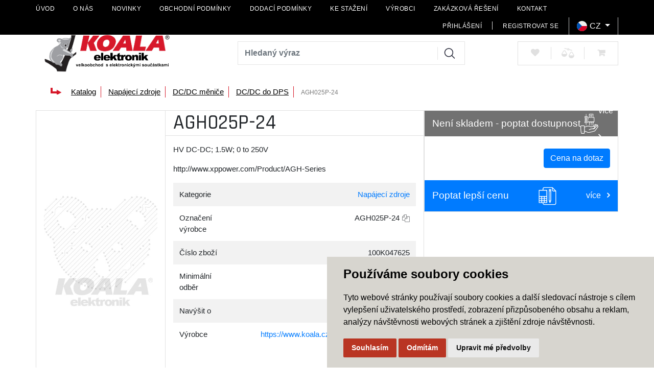

--- FILE ---
content_type: text/html; charset=utf-8
request_url: https://www.koala.cz/agh025p-24/
body_size: 28484
content:




<!DOCTYPE html>

<html prefix="og: http://ogp.me/ns# product: http://ogp.me/ns/product# http://ogp.me/ns/fb# article: http://ogp.me/ns/article#" >

<head>
        
            <script>
              dataLayer = [];
            </script>
        
    

<title>AGH025P-24</title>
<meta charset="utf-8">
<meta name="viewport" content="width=device-width, initial-scale=1.0">
<meta http-equiv="Content-Type" content="text/html; charset=utf-8">
<meta name="description" content="HV DC-DC; 1.5W; 0 to 250V">
<meta name="keywords" content="">
<meta name="author" content="PC HELP, a.s.; (+http://www.pchelp.cz)">
<meta name="robots" content="index, follow" />




<link rel="apple-touch-icon" sizes="180x180" href="/static/_user/favicon/apple-touch-icon.png">
<link rel="icon" type="image/png" sizes="32x32" href="/static/_user/favicon/favicon-32x32.png">
<link rel="icon" type="image/png" sizes="16x16" href="/static/_user/favicon/favicon-16x16.png">
<link rel="manifest" href="/static/_user/site.webmanifest">
<link rel="mask-icon" href="/static/_user/favicon/safari-pinned-tab.svg" color="#5bbad5">
<meta name="msapplication-TileColor" content="#da532c">
<meta name="theme-color" content="#ffffff">


<link rel="stylesheet" href="/static/_user/web007/css/bootstrap.min.css">
<link rel="stylesheet" href="/static/_user/web007/css/bootstrap-grid.min.css">
<link rel="stylesheet" href="/static/_user/web007/css/bootstrap-reboot.min.css">
<link rel="stylesheet" href="/static/_user/web007/css/fontawesome.min.css">
<link rel="stylesheet" href="/static/_user/web007/css/awesome.css">
<link rel="stylesheet" href="/static/_user/web007/css/flaticon.css">



<link rel="stylesheet" href="/static/_user/web007/css/magnific-popup.css"> 
<link rel="stylesheet" href="/static/_user/web007/css/select2.min.css">
<link rel="stylesheet" href="/static/_user/web007/css/nouislider.min.css">
<link rel="stylesheet" href="/static/_user/web007/css/owl.carousel.css">
<link rel="stylesheet" href="/static/_user/web007/css/owl.theme.default.css">
<link rel="stylesheet" type="text/css" media="print" href="/static/_user/style/css/print_default.css">
<link rel="stylesheet" id="google-fonts-1-css" href="https://fonts.googleapis.com/css?family=Rajdhani%3A100%2C100italic%2C200%2C200italic%2C300%2C300italic%2C400%2C400italic%2C500%2C500italic%2C600%2C600italic%2C700%2C700italic%2C800%2C800italic%2C900%2C900italic%7COpen+Sans%3A100%2C100italic%2C200%2C200italic%2C300%2C300italic%2C400%2C400italic%2C500%2C500italic%2C600%2C600italic%2C700%2C700italic%2C800%2C800italic%2C900%2C900italic&amp;ver=5.5.1" type="text/css" media="all">


<link rel="stylesheet" type="text/css" href="/static/_user/web007/css/custom.css?490">

<script src="https://code.jquery.com/jquery-3.3.1.js" integrity="sha256-2Kok7MbOyxpgUVvAk/HJ2jigOSYS2auK4Pfzbm7uH60=" crossorigin="anonymous"></script>
<script src="https://cdnjs.cloudflare.com/ajax/libs/popper.js/1.14.3/umd/popper.min.js" integrity="sha384-ZMP7rVo3mIykV+2+9J3UJ46jBk0WLaUAdn689aCwoqbBJiSnjAK/l8WvCWPIPm49" crossorigin="anonymous"></script>
<script src="https://stackpath.bootstrapcdn.com/bootstrap/4.1.2/js/bootstrap.min.js" integrity="sha384-o+RDsa0aLu++PJvFqy8fFScvbHFLtbvScb8AjopnFD+iEQ7wo/CG0xlczd+2O/em" crossorigin="anonymous"></script>

<script src="/static/_user/web007/js/slick.min.js"></script>
<script src="/static/_user/web007/js/nouislider.min.js"></script>
<script src="/static/_user/web007/js/magnific-popup-1.1.0.js"></script>
<script src="/static/_user/web007/js/select2.full.min.js"></script>
<script src="/static/_user/web007/js/owl.carousel.js"></script>
<script src="/static/_user/web007/js/jquery.matchHeight.js"></script>
<script src="/static/_user/web007/js/nprogress.js"></script>
<script src="/static/_user/web007/js/jquery.hoverIntent.min.js"></script>
<script src="/static/_user/web007/js/waypoints.js"></script>
<script src="/static/_user/web007/js/custom.js"></script>





    <script type="text/javascript" cookie-consent='tracking'>
    (function(w,d,s,l,i){w[l]=w[l]||[];w[l].push({'gtm.start':
    new Date().getTime(),event:'gtm.js'});var f=d.getElementsByTagName(s)[0],
    j=d.createElement(s),dl=l!='dataLayer'?'&l='+l:'';j.async=true;j.src=
    '//www.googletagmanager.com/gtm.js?id='+i+dl;f.parentNode.insertBefore(j,f);
    })(window,document,'script','dataLayer','GTM-KPCLVBC');</script>

    <!-- Global site tag (gtag.js) - Google Analytics -->
    <script type="text/javascript" cookie-consent='tracking'
            src="https://www.googletagmanager.com/gtag/js?id=UA-191708987-1">
    </script>
    <script type="text/javascript" cookie-consent='tracking' > 
      window.dataLayer = window.dataLayer || [];
      function gtag(){dataLayer.push(arguments);}
      gtag('js', new Date());
    
      gtag('config', 'UA-191708987-1');
    </script>
    

<!-- Smartsupp Live Chat script -->
<script type="text/javascript">
var _smartsupp = _smartsupp || {};
_smartsupp.key = 'b014a3653539dd8981d3b1e45ae1254d51dd24cc';
window.smartsupp||(function(d) {
  var s,c,o=smartsupp=function(){ o._.push(arguments)};o._=[];
  s=d.getElementsByTagName('script')[0];c=d.createElement('script');
  c.type='text/javascript';c.charset='utf-8';c.async=true;
  c.src='https://www.smartsuppchat.com/loader.js?';s.parentNode.insertBefore(c,s);
})(document);
</script>


    



<meta property="og:title" content="AGH025P-24" />
<meta property="og:locale" content="cs_cz" />
<meta property="og:site_name" content="Elektronické součástky | Koala Elektronik" />

        
        <meta property="og:type"    content="product.item" />
        <meta property="og:description" content="HV DC-DC; 1.5W; 0 to 250V" />
        <meta property="og:url" content="https://www.koala.cz/agh025p-24/" />
        <meta property="og:image" content="https://www.koala.cz/static/_images/noimage.gif" />
        <meta property="product:retailer_item_id" content="17681" />
        <meta property="product:price:amount"     content="0.0" />
        <meta property="product:price:currency"   content="CZK" />
        <meta property="product:availability"     content="out of stock" />
        <meta property="product:condition"        content="new" />
            <meta property="product:brand"        content="XP Power" />
            <meta property="product:category"   content="DC/DC do DPS" />
            <meta property="product:retailer_group_id" content="188" />


</head>

<body class="is-page-loading">
    

    <noscript><iframe src="//www.googletagmanager.com/ns.html?id=GTM-KPCLVBC"
    height="0" width="0" style="display:none;visibility:hidden"></iframe></noscript>


    <div id="page-loader"></div>
    <div id="theme-container" class="">

    


   
	





<header class="mob-menu d-block d-lg-none">
    <div class="container-fluid mob-menu-inner">
            <div class="row">
                <div class="col-2 kategorie">
                            <button class="navbar-toggler" type="button" data-toggle="collapse" data-target="#navbarSupportedContent" aria-controls="navbarSupportedContent" aria-expanded="false" aria-label="Toggle navigation">
                           <svg xmlns="http://www.w3.org/2000/svg" xml:space="preserve" width="30px" height="30px" version="1.0" style="shape-rendering:geometricPrecision; text-rendering:geometricPrecision; image-rendering:optimizeQuality; fill-rule:evenodd; clip-rule:evenodd"viewBox="0 0 40 40" xmlns:xlink="http://www.w3.org/1999/xlink"> <g id="Layer_x0020_1"> <metadata id="CorelCorpID_0Corel-Layer"/> <rect class="fil0" width="39.688" height="5.7098"/> <rect class="fil0" y="17" width="39.688" height="5.7098"/> <rect class="fil0" y="34" width="39.688" height="5.7098"/> </g></svg>
                           </button>
                           <div class="collapse navbar-collapse" id="navbarSupportedContent">
                            


<div class="footer-menu">
        <h5>O společnosti</h5>
    <ul>
            
            <li class="text-truncate">
                <a href="/" class="nestylovat" >Úvod</a>
            </li>
            
            <li class="text-truncate">
                <a href="/s79-o-nas" class="nestylovat" >O nás</a>
            </li>
            
            <li class="text-truncate">
                <a href="/rskall-" class="nestylovat" >Novinky</a>
            </li>
            
            <li class="text-truncate">
                <a href="/s89-obchodni-podminky" class="nestylovat" >Obchodní podmínky</a>
            </li>
            
            <li class="text-truncate">
                <a href="/s968831-dodaci-podminky" class="nestylovat" >Dodací podmínky</a>
            </li>
            
            <li class="text-truncate">
                <a href="/s968771-ke-stazeni" class="nestylovat" >Ke stažení</a>
            </li>
            
            <li class="text-truncate">
                <a href="/s1275291-vyrobci" class="nestylovat" >Výrobci</a>
            </li>
            
            <li class="text-truncate">
                <a href="/s1238791-zakazkova-reseni" class="nestylovat" >Zakázková řešení</a>
            </li>
            
            <li class="text-truncate">
                <a href="/s99-kontakt" class="nestylovat" >Kontakt</a>
            </li>
    </ul>
</div>

                            <hr>
                            


    <div class="kategorie">
        <nav role="navigation" aria-label="Kategorie">
            <ul>
<li >
<a href="/k85-automatizace">
Automatizace </a>
<ul>
<li >
<a href="/k176-automatizace-jine-prvky-prumyslove-automatizace">
Jiné prvky průmyslové automatizace </a>
</li>
<li >
<a href="/k173-automatizace-komponenty-pro-rizeni">
Komponenty pro řízení </a>
<ul>
<li >
<a href="/k221-automatizace-komponenty-pro-rizeni-casova-rele">
Časová relé </a>
</li>
<li >
<a href="/k220-automatizace-komponenty-pro-rizeni-citace-a-casovace">
Čítače a časovače </a>
</li>
<li >
<a href="/k225-automatizace-komponenty-pro-rizeni-digitalni-panelove-zobrazovace">
Digitální panelové zobrazovače </a>
</li>
<li >
<a href="/k224-automatizace-komponenty-pro-rizeni-elektromery">
Elektroměry </a>
</li>
<li >
<a href="/k222-automatizace-komponenty-pro-rizeni-inteligentni-rele">
Inteligentní relé </a>
</li>
<li >
<a href="/k223-automatizace-komponenty-pro-rizeni-kontrolni-rele">
Kontrolní relé </a>
</li>
<li >
<a href="/k227-automatizace-komponenty-pro-rizeni-ostatni-komponenty-pro-rizeni">
Ostatní komponenty pro řízení </a>
</li>
<li >
<a href="/k226-automatizace-komponenty-pro-rizeni-regulatory-teploty">
Regulátory teploty </a>
</li>
</ul>
</li>
<li >
<a href="/k175-automatizace-prumyslove-komunikacni-site">
Průmyslové komunikační sítě </a>
<ul>
<li >
<a href="/k232-automatizace-prumyslove-komunikacni-site-prumyslovy-ethernet">
Průmyslový ethernet </a>
</li>
</ul>
</li>
<li >
<a href="/k178-automatizace-regulace-a-mereni">
Regulace a měření </a>
<ul>
<li >
<a href="/k236-automatizace-regulace-a-mereni-meteostanice-teplomery-hodiny">
Meteostanice, teploměry, hodiny </a>
</li>
<li >
<a href="/k237-automatizace-regulace-a-mereni-termostaty">
Termostaty </a>
</li>
</ul>
</li>
<li >
<a href="/k179-automatizace-sitove-spinace-a-ochrana">
Síťové spínače a ochrana </a>
<ul>
<li >
<a href="/k238-automatizace-sitove-spinace-a-ochrana-prepetove-ochrany">
Přepěťové ochrany </a>
</li>
</ul>
</li>
<li >
<a href="/k86-automatizace-snimace">
Snímače </a>
<ul>
<li >
<a href="/k218-automatizace-snimace-fotoelektricke-snimace">
Fotoelektrické snímače </a>
</li>
<li >
<a href="/k216-automatizace-snimace-indukcni-snimace">
Indukční snímače </a>
</li>
<li >
<a href="/k217-automatizace-snimace-kapacitni-snimace">
Kapacitní snímače </a>
</li>
<li >
<a href="/k219-automatizace-snimace-ostatni-snimace">
Ostatní snímače </a>
</li>
</ul>
</li>
<li >
<a href="/k174-automatizace-spinace">
Spínače </a>
<ul>
<li >
<a href="/k230-automatizace-spinace-bezpecnostni-spinace">
Bezpečnostní spínače </a>
</li>
<li >
<a href="/k229-automatizace-spinace-koncove-spinace">
Koncové spínače </a>
</li>
<li >
<a href="/k231-automatizace-spinace-ostatni-spinace">
Ostatní spínače </a>
</li>
<li >
<a href="/k228-automatizace-spinace-prumyslove-mikrospinace">
Průmyslové mikrospínače </a>
</li>
</ul>
</li>
<li >
<a href="/k177-automatizace-zabezpecovaci-technika">
Zabezpečovací technika </a>
<ul>
<li >
<a href="/k233-automatizace-zabezpecovaci-technika-detektory">
Detektory </a>
</li>
<li >
<a href="/k234-automatizace-zabezpecovaci-technika-sireny-a-majaky">
Sirény a majáky </a>
</li>
<li >
<a href="/k235-automatizace-zabezpecovaci-technika-zvonky-a-zamky">
Zvonky a zámky </a>
</li>
</ul>
</li>
</ul>
</li>
<li >
<a href="/k93-elektromechanicke-komponenty">
Elektromechanické komponenty </a>
<ul>
<li >
<a href="/k156-elektromechanicke-komponenty-chladice">
Chladiče </a>
</li>
<li >
<a href="/k150-elektromechanicke-komponenty-konektory">
Konektory </a>
<ul>
<li >
<a href="/k27-elektromechanicke-komponenty-konektory-sac-konektory">
SAC konektory </a>
</li>
</ul>
</li>
<li >
<a href="/k154-elektromechanicke-komponenty-pojistky-drzaky-pojistek-jistice">
Pojistky, držáky pojistek, jističe </a>
</li>
<li >
<a href="/k152-elektromechanicke-komponenty-prepinace-a-tlacitka">
Přepínače a tlačítka </a>
</li>
<li >
<a href="/k153-elektromechanicke-komponenty-rele">
Relé </a>
</li>
<li >
<a href="/k151-elektromechanicke-komponenty-svorkovnice">
Svorkovnice </a>
</li>
<li >
<a href="/k155-elektromechanicke-komponenty-ventilatory">
Ventilátory </a>
</li>
</ul>
</li>
<li >
<a href="/k94-kabely">
Kabely </a>
<ul>
<li >
<a href="/k157-kabely-kabely">
Kabely </a>
</li>
<li >
<a href="/k159-kabely-kabely-s-konektory">
Kabely s konektory </a>
</li>
<li >
<a href="/k158-kabely-oznacovani">
Označování </a>
</li>
</ul>
</li>
<li >
<a href="/k88-komunikacni-moduly">
Komunikační moduly </a>
<ul>
<li >
<a href="/k98-komunikacni-moduly-anteny">
Antény </a>
</li>
<li >
<a href="/k99-komunikacni-moduly-bluetooth-moduly">
Bluetooth moduly </a>
</li>
<li >
<a href="/k100-komunikacni-moduly-ethernet-moduly">
Ethernet moduly </a>
</li>
<li >
<a href="/k101-komunikacni-moduly-gps-moduly">
GPS moduly </a>
</li>
<li >
<a href="/k102-komunikacni-moduly-gsm-umts-lte-5g-moduly">
GSM / UMTS / LTE / 5G moduly </a>
</li>
<li >
<a href="/k103-komunikacni-moduly-plc-power-line-communication">
PLC (Power Line Communication) </a>
</li>
<li >
<a href="/k105-komunikacni-moduly-rfid">
RFID </a>
</li>
<li >
<a href="/k104-komunikacni-moduly-rf-moduly">
RF moduly </a>
</li>
<li >
<a href="/k109-komunikacni-moduly-sitove-komponenty">
Síťové komponenty </a>
</li>
<li >
<a href="/k108-komunikacni-moduly-vyvojove-kity-ke-komunikacnim-modulum">
Vývojové kity ke komunikačním modulům </a>
</li>
<li >
<a href="/k106-komunikacni-moduly-wifi-moduly">
WiFi moduly </a>
</li>
<li >
<a href="/k107-komunikacni-moduly-zigbee-moduly">
ZigBee moduly </a>
</li>
</ul>
</li>
<li >
<a href="/k95-krabicky-a-hardware">
Krabičky a hardware </a>
<ul>
<li >
<a href="/k172-krabicky-a-hardware-balici-material">
Balicí materiál </a>
</li>
<li >
<a href="/k164-krabicky-a-hardware-distancni-sloupky">
Distanční sloupky </a>
</li>
<li >
<a href="/k169-krabicky-a-hardware-jine-konstrukcni-prvky">
Jiné konstrukční prvky </a>
</li>
<li >
<a href="/k168-krabicky-a-hardware-kabelove-pruchodky-vyvodky-zaslepky">
Kabelové průchodky, vývodky, záslepky </a>
</li>
<li >
<a href="/k167-krabicky-a-hardware-kabelove-prichytky-listy">
Kabelové příchytky, lišty </a>
</li>
<li >
<a href="/k161-krabicky-a-hardware-kovove-krabicky">
Kovové krabičky </a>
</li>
<li >
<a href="/k171-krabicky-a-hardware-lepici-pasky">
Lepicí pásky </a>
</li>
<li >
<a href="/k166-krabicky-a-hardware-ochrana-kabelu-chranicky-spiraly-a-drzaky">
Ochrana kabelů, chráničky, spirály a držáky </a>
</li>
<li >
<a href="/k160-krabicky-a-hardware-plastove-krabicky">
Plastové krabičky </a>
</li>
<li >
<a href="/k162-krabicky-a-hardware-prislusenstvi-ke-krabickam">
Příslušenství ke krabičkám </a>
</li>
<li >
<a href="/k170-krabicky-a-hardware-smrstovaci-buzirky">
Smršťovací bužírky </a>
</li>
<li >
<a href="/k165-krabicky-a-hardware-stahovaci-pasky-a-drzaky-stahovacich-pasku">
Stahovací pásky a držáky stahovacích pásků </a>
</li>
<li >
<a href="/k163-krabicky-a-hardware-sroubky-matice-podlozky">
Šroubky, matice, podložky </a>
</li>
</ul>
</li>
<li >
<a href="/k89-napajeci-zdroje">
Napájecí zdroje </a>
<ul>
<li >
<a href="/k110-napajeci-zdroje-ac-dc">
AC/DC </a>
<ul>
<li >
<a href="/k184-napajeci-zdroje-ac-dc-ac-dc-do-dps">
AC/DC do DPS </a>
</li>
<li >
<a href="/k182-napajeci-zdroje-ac-dc-ac-dc-externi">
AC/DC externí </a>
</li>
<li >
<a href="/k183-napajeci-zdroje-ac-dc-ac-dc-montazni-instalace">
AC/DC montážní instalace </a>
</li>
<li >
<a href="/k185-napajeci-zdroje-ac-dc-ac-dc-na-din-listu">
AC/DC na DIN lištu </a>
</li>
<li >
<a href="/k180-napajeci-zdroje-ac-dc-ac-dc-ostatni">
AC/DC ostatní </a>
</li>
<li >
<a href="/k12-napajeci-zdroje-ac-dc-high-voltage-ac-dc">
High Voltage AC-DC </a>
</li>
<li >
<a href="/k186-napajeci-zdroje-ac-dc-led-zdroje">
LED zdroje </a>
</li>
<li >
<a href="/k187-napajeci-zdroje-ac-dc-ostatni-ac-dc-menice-a-prislusenstvi">
Ostatní AC/DC měniče a příslušenství </a>
</li>
</ul>
</li>
<li >
<a href="/k111-napajeci-zdroje-dc-dc-menice">
DC/DC měniče </a>
<ul>
<li >
<a href="/k188-napajeci-zdroje-dc-dc-menice-dc-dc-do-dps">
DC/DC do DPS </a>
</li>
<li >
<a href="/k334-napajeci-zdroje-dc-dc-menice-dc-dc-montazni-instalace">
DC/DC montážní instalace </a>
</li>
<li >
<a href="/k189-napajeci-zdroje-dc-dc-menice-dc-dc-na-din-listu">
DC/DC na DIN lištu </a>
</li>
<li >
<a href="/k11-napajeci-zdroje-dc-dc-menice-high-voltage-dc-dc">
High Voltage DC-DC </a>
</li>
</ul>
</li>
<li >
<a href="/k113-napajeci-zdroje-laboratorni-zdroje">
Laboratorní zdroje </a>
<ul>
<li >
<a href="/k194-napajeci-zdroje-laboratorni-zdroje-jine-laboratorni-zdroje">
Jiné laboratorní zdroje </a>
</li>
<li >
<a href="/k192-napajeci-zdroje-laboratorni-zdroje-stolni-laboratorni-zdroje">
Stolní laboratorní zdroje </a>
</li>
<li >
<a href="/k193-napajeci-zdroje-laboratorni-zdroje-zdroje-do-racku">
Zdroje do racku </a>
</li>
</ul>
</li>
<li >
<a href="/k112-napajeci-zdroje-napetove-menice">
Napěťové měniče </a>
<ul>
<li >
<a href="/k191-napajeci-zdroje-napetove-menice-ac-ac-napetove-menice">
AC/AC napěťové měniče </a>
</li>
<li >
<a href="/k190-napajeci-zdroje-napetove-menice-dc-ac-napetove-menice">
DC/AC napěťové měniče </a>
</li>
</ul>
</li>
</ul>
</li>
<li >
<a href="/k96-nezarazene-produkty">
Nezařazené produkty </a>
</li>
<li >
<a href="/k97-novinky-skladem">
Novinky skladem </a>
</li>
<li >
<a href="/k91-optoelektronika-a-zvuk">
Optoelektronika a zvuk </a>
<ul>
<li >
<a href="/k132-optoelektronika-a-zvuk-displeje">
Displeje </a>
<ul>
<li >
<a href="/k328-optoelektronika-a-zvuk-displeje-displeje-a-moduly-lcd">
Displeje a moduly LCD </a>
</li>
<li >
<a href="/k331-optoelektronika-a-zvuk-displeje-displeje-e-paper">
Displeje e-Paper </a>
</li>
<li >
<a href="/k327-optoelektronika-a-zvuk-displeje-displeje-led">
Displeje LED </a>
</li>
<li >
<a href="/k332-optoelektronika-a-zvuk-displeje-jine-displeje">
Jiné displeje </a>
</li>
<li >
<a href="/k330-optoelektronika-a-zvuk-displeje-oled-moduly">
OLED moduly </a>
</li>
<li >
<a href="/k333-optoelektronika-a-zvuk-displeje-prislusenstvi-k-displejum">
Příslušenství k displejům </a>
</li>
<li >
<a href="/k329-optoelektronika-a-zvuk-displeje-tft-moduly">
TFT moduly </a>
</li>
</ul>
</li>
<li >
<a href="/k135-optoelektronika-a-zvuk-kamery">
Kamery </a>
</li>
<li >
<a href="/k133-optoelektronika-a-zvuk-komponenty-pro-optokabely">
Komponenty pro optokabely </a>
</li>
<li >
<a href="/k131-optoelektronika-a-zvuk-led-diody">
LED diody </a>
<ul>
<li >
<a href="/k324-optoelektronika-a-zvuk-led-diody-laserove-diody">
Laserové diody </a>
</li>
<li >
<a href="/k322-optoelektronika-a-zvuk-led-diody-led-bars-bargraf-indikatory-a-jine">
LED bars, bargraf, indikátory a jiné </a>
</li>
<li >
<a href="/k319-optoelektronika-a-zvuk-led-diody-led-diody-blikajici">
LED diody blikající </a>
</li>
<li >
<a href="/k320-optoelektronika-a-zvuk-led-diody-led-diody-s-rezistorem">
LED diody s rezistorem </a>
</li>
<li >
<a href="/k318-optoelektronika-a-zvuk-led-diody-led-diody-standardni">
LED diody standardní </a>
</li>
<li >
<a href="/k321-optoelektronika-a-zvuk-led-diody-led-diody-vykonove">
LED diody výkonové </a>
</li>
<li >
<a href="/k323-optoelektronika-a-zvuk-led-diody-led-ultrafialove-a-infracervene">
LED ultrafialové a infračervené </a>
</li>
<li >
<a href="/k325-optoelektronika-a-zvuk-led-diody-led-zarovky">
LED žárovky </a>
</li>
<li >
<a href="/k326-optoelektronika-a-zvuk-led-diody-prislusenstvi-k-led-diodam">
Příslušenství k LED diodám </a>
</li>
</ul>
</li>
<li >
<a href="/k138-optoelektronika-a-zvuk-menice-a-bzucaky">
Měniče a bzučáky </a>
</li>
<li >
<a href="/k140-optoelektronika-a-zvuk-mikrofony">
Mikrofony </a>
</li>
<li >
<a href="/k134-optoelektronika-a-zvuk-opticke-moduly">
Optické moduly </a>
</li>
<li >
<a href="/k130-optoelektronika-a-zvuk-opticke-senzory">
Optické senzory </a>
<ul>
<li >
<a href="/k310-optoelektronika-a-zvuk-opticke-senzory-fotodiody">
Fotodiody </a>
</li>
<li >
<a href="/k316-optoelektronika-a-zvuk-opticke-senzory-fotoodpory">
Fotoodpory </a>
</li>
<li >
<a href="/k311-optoelektronika-a-zvuk-opticke-senzory-infra-fototranzistory">
Infra fototranzistory </a>
</li>
<li >
<a href="/k312-optoelektronika-a-zvuk-opticke-senzory-infra-prijimace">
Infra přijímače </a>
</li>
<li >
<a href="/k313-optoelektronika-a-zvuk-opticke-senzory-irda-prvky">
IrDA prvky </a>
</li>
<li >
<a href="/k315-optoelektronika-a-zvuk-opticke-senzory-optocleny-reflexni">
Optočleny reflexní </a>
</li>
<li >
<a href="/k314-optoelektronika-a-zvuk-opticke-senzory-optocleny-sterbinove">
Optočleny štěrbinové </a>
</li>
<li >
<a href="/k317-optoelektronika-a-zvuk-opticke-senzory-pir-senzory">
PIR senzory </a>
</li>
</ul>
</li>
<li >
<a href="/k129-optoelektronika-a-zvuk-optocleny">
Optočleny </a>
</li>
<li >
<a href="/k137-optoelektronika-a-zvuk-prislusenstvi-k-reproduktorum">
Příslušenství k reproduktorům </a>
</li>
<li >
<a href="/k139-optoelektronika-a-zvuk-sireny-a-reproduktory">
Sirény a reproduktory </a>
</li>
</ul>
</li>
<li >
<a href="/k87-ostatni">
Ostatní </a>
<ul>
<li >
<a href="/k17-ostatni-displeje">
Displeje </a>
<ul>
<li >
<a href="/k66-ostatni-displeje-epaper-epd">
EPAPER/EPD </a>
</li>
</ul>
</li>
<li >
<a href="/k18-ostatni-kabely-a-konektory">
Kabely a Konektory </a>
<ul>
<li >
<a href="/k51-ostatni-kabely-a-konektory-bc-konektory">
BC konektory </a>
</li>
<li >
<a href="/k38-ostatni-kabely-a-konektory-kabelaz-pro-ridici-systemy">
Kabeláž pro řídicí systémy </a>
</li>
<li >
<a href="/k25-ostatni-kabely-a-konektory-konektory-na-desky-pl-spoju">
Konektory na desky pl.spojů </a>
</li>
<li >
<a href="/k26-ostatni-kabely-a-konektory-konektory-pro-apl-budov-led">
Konektory pro apl.budov,LED </a>
</li>
<li >
<a href="/k33-ostatni-kabely-a-konektory-konektory-pro-vykon-elektron">
Konektory pro výkon.elektron. </a>
</li>
<li >
<a href="/k72-ostatni-kabely-a-konektory-krabicky-a-pouzdra">
Krabičky a pouzdra </a>
</li>
<li >
<a href="/k31-ostatni-kabely-a-konektory-new-energies">
NEW ENERGIES </a>
</li>
<li >
<a href="/k29-ostatni-kabely-a-konektory-pruzinove-svorky">
Pružinové svorky </a>
</li>
<li >
<a href="/k34-ostatni-kabely-a-konektory-rozvadece-prislusenstvi">
Rozváděče - příslušenství </a>
</li>
<li >
<a href="/k28-ostatni-kabely-a-konektory-sac-kabely">
SAC kabely- </a>
</li>
<li >
<a href="/k36-ostatni-kabely-a-konektory-svorky-na-kabelova-oka">
Svorky na kabelová oka </a>
</li>
<li >
<a href="/k35-ostatni-kabely-a-konektory-svorky-pro-prum-reseni">
Svorky pro prům.řešení </a>
</li>
<li >
<a href="/k30-ostatni-kabely-a-konektory-sroubove-svorky">
Šroubové svorky </a>
</li>
<li >
<a href="/k37-ostatni-kabely-a-konektory-tool-fox">
TOOL fox </a>
</li>
<li >
<a href="/k32-ostatni-kabely-a-konektory-znacici-material">
Značicí materiál </a>
</li>
</ul>
</li>
<li >
<a href="/k23-ostatni-konstrukcni-reseni">
Konstrukční řešení </a>
<ul>
<li >
<a href="/k22-ostatni-konstrukcni-reseni-klavesnice">
Klávesnice </a>
</li>
<li >
<a href="/k42-ostatni-konstrukcni-reseni-pouzdra-elektroniky">
Pouzdra elektroniky </a>
</li>
<li >
<a href="/k43-ostatni-konstrukcni-reseni-prepetove-ochrany-pro-data">
Přepěťové ochrany pro data </a>
</li>
<li >
<a href="/k44-ostatni-konstrukcni-reseni-prepetove-ochrany-pro-mar">
Přepěťové ochrany pro MaR </a>
</li>
<li >
<a href="/k45-ostatni-konstrukcni-reseni-prevodniky-analog-signalu">
Převodníky analog.signálů </a>
</li>
<li >
<a href="/k21-ostatni-konstrukcni-reseni-rele-spinace">
Relé & Spínače </a>
<ul>
<li >
<a href="/k47-ostatni-konstrukcni-reseni-rele-spinace-rele-bezpecnostni-safety">
Relé - Bezpečnostní & Safety </a>
</li>
<li >
<a href="/k46-ostatni-konstrukcni-reseni-rele-spinace-rele-elektro-mechanicka">
Relé - Elektro-Mechanická </a>
</li>
<li >
<a href="/k53-ostatni-konstrukcni-reseni-rele-spinace-spinace-dotykove">
Spínače - Dotykové </a>
</li>
</ul>
</li>
</ul>
</li>
<li >
<a href="/k6-ostatni-napajeci-zdroje">
Napájecí zdroje </a>
<ul>
<li >
<a href="/k8-ostatni-napajeci-zdroje-ac-dc-menice">
AC DC měniče </a>
</li>
<li >
<a href="/k10-ostatni-napajeci-zdroje-ac-led-menice">
AC LED měniče </a>
</li>
<li >
<a href="/k7-ostatni-napajeci-zdroje-dc-dc-menice">
DC DC měniče </a>
</li>
<li >
<a href="/k9-ostatni-napajeci-zdroje-dc-led-menice">
DC LED měniče </a>
</li>
<li >
<a href="/k39-ostatni-napajeci-zdroje-emc-reseni">
EMC řešení </a>
</li>
<li >
<a href="/k41-ostatni-napajeci-zdroje-jistice">
Jističe </a>
</li>
<li >
<a href="/k75-ostatni-napajeci-zdroje-pojistky">
Pojistky </a>
<ul>
<li >
<a href="/k81-ostatni-napajeci-zdroje-pojistky-automobilove-pojistky-nozoveho-typu">
Automobilové pojistky nožového typu </a>
</li>
<li >
<a href="/k82-ostatni-napajeci-zdroje-pojistky-drzaky-pojistek">
Držáky pojistek </a>
</li>
<li >
<a href="/k83-ostatni-napajeci-zdroje-pojistky-jistice">
Jističe </a>
</li>
<li >
<a href="/k79-ostatni-napajeci-zdroje-pojistky-pojistky-smd">
Pojistky SMD </a>
</li>
<li >
<a href="/k80-ostatni-napajeci-zdroje-pojistky-pojistky-standardni">
Pojistky standardní </a>
</li>
<li >
<a href="/k78-ostatni-napajeci-zdroje-pojistky-subminiaturni-pojistkove-vlozky">
Subminiaturní pojistkové vložky </a>
</li>
<li >
<a href="/k76-ostatni-napajeci-zdroje-pojistky-tepelne-vypinaci-pojistky-termostaty">
Tepelné vypínací pojistky/termostaty </a>
</li>
<li >
<a href="/k77-ostatni-napajeci-zdroje-pojistky-vicenasobne-spinace-ptc">
Vícenásobné spínače/PTC </a>
</li>
</ul>
</li>
<li >
<a href="/k40-ostatni-napajeci-zdroje-ups">
UPS </a>
</li>
</ul>
</li>
<li >
<a href="/k19-ostatni-pasivni-soucastky">
Pasivní součástky </a>
<ul>
<li >
<a href="/k65-ostatni-pasivni-soucastky-indukcnosti">
Indukčnosti </a>
</li>
<li >
<a href="/k64-ostatni-pasivni-soucastky-kondenzatory">
Kondenzátory </a>
</li>
<li >
<a href="/k54-ostatni-pasivni-soucastky-rezistory">
Rezistory </a>
</li>
</ul>
</li>
<li >
<a href="/k20-ostatni-polovodice">
Polovodiče </a>
<ul>
<li >
<a href="/k52-ostatni-polovodice-ic-zdroje-referencniho-napeti">
IC - Zdroje referenčního napětí </a>
</li>
</ul>
</li>
</ul>
</li>
<li >
<a href="/k92-pasivni-soucastky">
Pasivní součástky </a>
<ul>
<li >
<a href="/k142-pasivni-soucastky-enkodery">
Enkodéry </a>
</li>
<li >
<a href="/k148-pasivni-soucastky-filtry">
Filtry </a>
<ul>
<li >
<a href="/k13-pasivni-soucastky-filtry-emi-rfi-filtry-lc-rc-obvody">
EMI/RFI filtry (LC, RC obvody) </a>
</li>
<li >
<a href="/k302-pasivni-soucastky-filtry-feritova-jadra-pro-kabely-a-vodice">
Feritová jádra pro kabely a vodiče </a>
</li>
<li >
<a href="/k300-pasivni-soucastky-filtry-ferrite-beads">
Ferrite Beads </a>
</li>
<li >
<a href="/k303-pasivni-soucastky-filtry-filtry-pro-vf-obvody">
Filtry pro vf obvody </a>
</li>
<li >
<a href="/k299-pasivni-soucastky-filtry-sitove-filtry">
Síťové filtry </a>
</li>
</ul>
</li>
<li >
<a href="/k147-pasivni-soucastky-indukcnosti">
Indukčnosti </a>
<ul>
<li >
<a href="/k292-pasivni-soucastky-indukcnosti-civky">
Cívky </a>
</li>
<li >
<a href="/k296-pasivni-soucastky-indukcnosti-civky-pro-bezdratove-nabijeni">
Cívky pro bezdrátové nabíjení </a>
</li>
<li >
<a href="/k298-pasivni-soucastky-indukcnosti-ferity-a-prislusenstvi">
Ferity a příslušenství </a>
</li>
<li >
<a href="/k295-pasivni-soucastky-indukcnosti-merici-transformatory-proudu">
Měřicí transformátory proudu </a>
</li>
<li >
<a href="/k297-pasivni-soucastky-indukcnosti-ostatni-indukcnosti">
Ostatní indukčnosti </a>
</li>
<li >
<a href="/k294-pasivni-soucastky-indukcnosti-proudove-kompenzovane-tlumivky">
Proudově kompenzované tlumivky </a>
</li>
<li >
<a href="/k293-pasivni-soucastky-indukcnosti-tlumivky">
Tlumivky </a>
</li>
</ul>
</li>
<li >
<a href="/k144-pasivni-soucastky-kondenzatory">
Kondenzátory </a>
<ul>
<li >
<a href="/k282-pasivni-soucastky-kondenzatory-kapacitni-trimry">
Kapacitní trimry </a>
</li>
<li >
<a href="/k280-pasivni-soucastky-kondenzatory-kondenzatory-elektrolyticke">
Kondenzátory elektrolytické </a>
</li>
<li >
<a href="/k274-pasivni-soucastky-kondenzatory-kondenzatory-foliove">
Kondenzátory fóliové </a>
</li>
<li >
<a href="/k273-pasivni-soucastky-kondenzatory-kondenzatory-keramicke">
Kondenzátory keramické </a>
</li>
<li >
<a href="/k279-pasivni-soucastky-kondenzatory-kondenzatory-tantalove">
Kondenzátory tantalové </a>
</li>
<li >
<a href="/k281-pasivni-soucastky-kondenzatory-superkondenzatory">
Superkondenzátory </a>
</li>
</ul>
</li>
<li >
<a href="/k145-pasivni-soucastky-krystaly-a-oscilatory">
Krystaly a oscilátory </a>
<ul>
<li >
<a href="/k286-pasivni-soucastky-krystaly-a-oscilatory-keramicke-rezonatory">
Keramické rezonátory </a>
</li>
<li >
<a href="/k285-pasivni-soucastky-krystaly-a-oscilatory-krystalove-oscilatory">
Krystalové oscilátory </a>
</li>
<li >
<a href="/k283-pasivni-soucastky-krystaly-a-oscilatory-krystaly">
Krystaly </a>
</li>
<li >
<a href="/k284-pasivni-soucastky-krystaly-a-oscilatory-prislusenstvi-ke-krystalum">
Příslušenství ke krystalům </a>
</li>
</ul>
</li>
<li >
<a href="/k149-pasivni-soucastky-pasivni-senzory">
Pasivní senzory </a>
<ul>
<li >
<a href="/k305-pasivni-soucastky-pasivni-senzory-ntc-termistory">
NTC termistory </a>
</li>
<li >
<a href="/k309-pasivni-soucastky-pasivni-senzory-ostatni-pasivni-senzory">
Ostatní pasivní senzory </a>
</li>
<li >
<a href="/k304-pasivni-soucastky-pasivni-senzory-ptc-termistory">
PTC termistory </a>
</li>
<li >
<a href="/k306-pasivni-soucastky-pasivni-senzory-senzory-platinove">
Senzory platinové </a>
</li>
<li >
<a href="/k308-pasivni-soucastky-pasivni-senzory-senzory-tlaku-pasivni">
Senzory tlaku pasivní </a>
</li>
<li >
<a href="/k307-pasivni-soucastky-pasivni-senzory-senzory-vlhkosti">
Senzory vlhkosti </a>
</li>
</ul>
</li>
<li >
<a href="/k141-pasivni-soucastky-rezistory">
Rezistory </a>
<ul>
<li >
<a href="/k270-pasivni-soucastky-rezistory-odporove-trimry">
Odporové trimry </a>
</li>
<li >
<a href="/k215-pasivni-soucastky-rezistory-ostatni-rezistory">
Ostatní rezistory </a>
</li>
<li >
<a href="/k272-pasivni-soucastky-rezistory-potenciometry">
Potenciometry </a>
</li>
<li >
<a href="/k271-pasivni-soucastky-rezistory-prislusenstvi-k-odporovym-trimrum">
Příslušenství k odporovým trimrům </a>
</li>
<li >
<a href="/k269-pasivni-soucastky-rezistory-rezistorove-site">
Rezistorové sítě </a>
</li>
<li >
<a href="/k212-pasivni-soucastky-rezistory-rezistory-smd">
Rezistory SMD </a>
</li>
<li >
<a href="/k213-pasivni-soucastky-rezistory-rezistory-vyvodove">
Rezistory vývodové </a>
</li>
</ul>
</li>
<li >
<a href="/k146-pasivni-soucastky-transformatory">
Transformátory </a>
<ul>
<li >
<a href="/k288-pasivni-soucastky-transformatory-audio-transformatory">
Audio transformátory </a>
</li>
<li >
<a href="/k291-pasivni-soucastky-transformatory-ostatni-transformatory">
Ostatní transformátory </a>
</li>
<li >
<a href="/k289-pasivni-soucastky-transformatory-pulzni-transformatory">
Pulzní transformátory </a>
</li>
<li >
<a href="/k290-pasivni-soucastky-transformatory-transformatory-pro-spinane-zdroje">
Transformátory pro spínané zdroje </a>
</li>
<li >
<a href="/k287-pasivni-soucastky-transformatory-vykonove-transformatory">
Výkonové transformátory </a>
</li>
</ul>
</li>
<li >
<a href="/k143-pasivni-soucastky-varistory">
Varistory </a>
</li>
</ul>
</li>
<li >
<a href="/k90-polovodice">
Polovodiče </a>
<ul>
<li >
<a href="/k119-polovodice-analogove-integrovane-obvody">
Analogové integrované obvody </a>
<ul>
<li >
<a href="/k209-polovodice-analogove-integrovane-obvody-analogove-multiplexery">
Analogové multiplexery </a>
</li>
<li >
<a href="/k206-polovodice-analogove-integrovane-obvody-audio-a-video-obvody">
Audio a video obvody </a>
</li>
<li >
<a href="/k207-polovodice-analogove-integrovane-obvody-budice">
Budiče </a>
</li>
<li >
<a href="/k205-polovodice-analogove-integrovane-obvody-casovace-a-spinace">
Časovače a spínače </a>
</li>
<li >
<a href="/k208-polovodice-analogove-integrovane-obvody-obvody-pro-telekom-a-datakom">
Obvody pro telekom a datakom </a>
</li>
<li >
<a href="/k204-polovodice-analogove-integrovane-obvody-operacni-zesilovace-a-komparatory">
Operační zesilovače a komparátory </a>
<ul>
<li >
<a href="/k211-polovodice-analogove-integrovane-obvody-operacni-zesilovace-a-komparatory-operacni-zesilovace-standardni">
Operační zesilovače standardní </a>
</li>
</ul>
</li>
<li >
<a href="/k210-polovodice-analogove-integrovane-obvody-ostatni-analogove-obvody">
Ostatní analogové obvody </a>
</li>
</ul>
</li>
<li >
<a href="/k118-polovodice-diaky">
Diaky </a>
</li>
<li >
<a href="/k114-polovodice-diody">
Diody </a>
<ul>
<li >
<a href="/k198-polovodice-diody-diody-schottky">
Diody Schottky </a>
</li>
<li >
<a href="/k196-polovodice-diody-diody-spinaci">
Diody spínací </a>
</li>
<li >
<a href="/k195-polovodice-diody-diody-usmernovaci">
Diody usměrňovací </a>
</li>
<li >
<a href="/k199-polovodice-diody-diody-zenerovy">
Diody Zenerovy </a>
</li>
<li >
<a href="/k201-polovodice-diody-jine-diody">
Jiné diody </a>
</li>
<li >
<a href="/k200-polovodice-diody-tranzily">
Tranzily </a>
</li>
<li >
<a href="/k197-polovodice-diody-usmernovaci-mustky">
Usměrňovací můstky </a>
</li>
</ul>
</li>
<li >
<a href="/k127-polovodice-integrovane-obvody-mixed-signal">
Integrované obvody - mixed signal </a>
<ul>
<li >
<a href="/k260-polovodice-integrovane-obvody-mixed-signal-a-d-prevodniky">
A/D převodníky </a>
</li>
<li >
<a href="/k261-polovodice-integrovane-obvody-mixed-signal-d-a-prevodniky">
D/A převodníky </a>
</li>
<li >
<a href="/k262-polovodice-integrovane-obvody-mixed-signal-ostatni-prevodniky">
Ostatní převodníky </a>
</li>
</ul>
</li>
<li >
<a href="/k120-polovodice-integrovane-obvody-pro-napajeni">
Integrované obvody pro napájení </a>
<ul>
<li >
<a href="/k239-polovodice-integrovane-obvody-pro-napajeni-linearni-regulatory-napeti">
Lineární regulátory napětí </a>
</li>
<li >
<a href="/k240-polovodice-integrovane-obvody-pro-napajeni-napetove-reference">
Napěťové reference </a>
</li>
<li >
<a href="/k241-polovodice-integrovane-obvody-pro-napajeni-obvody-pro-nabijecky">
Obvody pro nabíječky </a>
</li>
<li >
<a href="/k242-polovodice-integrovane-obvody-pro-napajeni-spinane-regulatory-napeti">
Spínané regulátory napětí </a>
</li>
</ul>
</li>
<li >
<a href="/k121-polovodice-logicke-integrovane-obvody">
Logické integrované obvody </a>
<ul>
<li >
<a href="/k244-polovodice-logicke-integrovane-obvody-hradlova-pole">
Hradlová pole </a>
</li>
<li >
<a href="/k245-polovodice-logicke-integrovane-obvody-ostatni-logicke-integrovane-obvody">
Ostatní logické integrované obvody </a>
</li>
<li >
<a href="/k243-polovodice-logicke-integrovane-obvody-standardni-logicke-obvody">
Standardní logické obvody </a>
</li>
</ul>
</li>
<li >
<a href="/k123-polovodice-mikrokontrolery-a-mikroprocesory">
Mikrokontroléry a mikroprocesory </a>
<ul>
<li >
<a href="/k255-polovodice-mikrokontrolery-a-mikroprocesory-digitalne-signalove-procesory-a-rizeni-dsp-dsc">
Digitálně signálové procesory a řízení (DSP,DSC) </a>
</li>
<li >
<a href="/k252-polovodice-mikrokontrolery-a-mikroprocesory-mikrokontrolery">
Mikrokontroléry </a>
</li>
<li >
<a href="/k253-polovodice-mikrokontrolery-a-mikroprocesory-mikrokontrolery-pro-specificke-aplikace">
Mikrokontroléry pro specifické aplikace </a>
</li>
<li >
<a href="/k254-polovodice-mikrokontrolery-a-mikroprocesory-mikroprocesory">
Mikroprocesory </a>
</li>
</ul>
</li>
<li >
<a href="/k126-polovodice-ostatni-digitalni-integrovane-obvody">
Ostatní digitální integrované obvody </a>
</li>
<li >
<a href="/k122-polovodice-pameti">
Paměti </a>
<ul>
<li >
<a href="/k335-polovodice-pameti-ostatni">
Ostatní </a>
</li>
<li >
<a href="/k248-polovodice-pameti-pameti-eeprom">
Paměti EEPROM </a>
</li>
<li >
<a href="/k247-polovodice-pameti-pameti-eprom">
Paměti EPROM </a>
</li>
<li >
<a href="/k250-polovodice-pameti-pameti-flash">
Paměti FLASH </a>
</li>
<li >
<a href="/k251-polovodice-pameti-pameti-fram">
Paměti FRAM </a>
</li>
<li >
<a href="/k246-polovodice-pameti-pameti-sram">
Paměti SRAM </a>
</li>
</ul>
</li>
<li >
<a href="/k125-polovodice-podpurne-integrovane-obvody">
Podpůrné integrované obvody </a>
<ul>
<li >
<a href="/k257-polovodice-podpurne-integrovane-obvody-integrovane-obvody-rozhrani">
Integrované obvody rozhraní </a>
</li>
<li >
<a href="/k258-polovodice-podpurne-integrovane-obvody-integrovane-obvody-rtc">
Integrované obvody RTC </a>
</li>
<li >
<a href="/k259-polovodice-podpurne-integrovane-obvody-integrovane-obvody-watch-dog">
Integrované obvody Watch Dog </a>
</li>
<li >
<a href="/k256-polovodice-podpurne-integrovane-obvody-periferni-integrovane-obvody">
Periferní integrované obvody </a>
</li>
</ul>
</li>
<li >
<a href="/k128-polovodice-senzory">
Senzory </a>
<ul>
<li >
<a href="/k265-polovodice-senzory-hmotnostni-a-kapalinove-prutokomery">
Hmotnostní a kapalinové průtokoměry </a>
</li>
<li >
<a href="/k268-polovodice-senzory-ostatni-senzory">
Ostatní senzory </a>
</li>
<li >
<a href="/k266-polovodice-senzory-senzory-plynu">
Senzory plynů </a>
</li>
<li >
<a href="/k264-polovodice-senzory-senzory-tlaku">
Senzory tlaku </a>
</li>
<li >
<a href="/k263-polovodice-senzory-senzory-vlhkosti-a-teploty">
Senzory vlhkosti a teploty </a>
</li>
<li >
<a href="/k267-polovodice-senzory-snimace-polohy-uhel-linearni-mereni-polohy">
Snímače polohy - úhel, lineární měření polohy </a>
</li>
</ul>
</li>
<li >
<a href="/k115-polovodice-tranzistory">
Tranzistory </a>
<ul>
<li >
<a href="/k202-polovodice-tranzistory-tranzistory-bipolarni">
Tranzistory bipolární </a>
</li>
<li >
<a href="/k203-polovodice-tranzistory-tranzistory-unipolarni">
Tranzistory unipolární </a>
</li>
</ul>
</li>
<li >
<a href="/k117-polovodice-triaky">
Triaky </a>
</li>
<li >
<a href="/k116-polovodice-tyristory">
Tyristory </a>
</li>
<li >
<a href="/k124-polovodice-vyvojove-prostredky">
Vývojové prostředky </a>
</li>
</ul>
</li>
</ul>
        </nav>
    </div>

                          </div>
                </div>
                <div class="col-6 mob_logo">
                    <a href="/">
                        <svg xmlns="http://www.w3.org/2000/svg" xml:space="preserve" width="100%" height="100%" version="1.0" style="shape-rendering:geometricPrecision; text-rendering:geometricPrecision; image-rendering:optimizeQuality; fill-rule:evenodd; clip-rule:evenodd"viewBox="0 0 455 72" xmlns:xlink="http://www.w3.org/1999/xlink"> <defs> <style type="text/css"><![CDATA[ .lfil3{fill:#FEFEFE}.lfil2{fill:#E3E3E3}.lfil1{fill:#A8A8A9}.lfil0{fill:#2B2A29}.lfil4{fill:white}]]> </style> </defs> <g id="Layer_x0020_1"> <metadata id="CorelCorpID_0Corel-Layer"/> <g id="_478135328"> <path class="lfil0" d="M52 0c3,0 5,0 8,0 -2,9 -5,17 -7,25 -1,3 -1,6 -2,9 -2,-1 -5,-3 -7,-4 1,-3 3,-7 4,-12 1,-4 2,-7 3,-11 1,-3 1,-5 1,-7 0,0 0,0 0,0zm4 37c2,-2 3,-3 5,-4 0,1 0,2 0,4 -2,1 -4,3 -5,4 0,0 -2,-3 -2,-3 0,0 2,-1 2,-1 0,0 0,0 0,0zm-56 10c0,-1 1,-1 3,0 3,1 7,3 11,4 4,2 8,4 13,6 0,1 1,1 1,1 2,-1 3,-3 4,-4 2,-4 5,-9 7,-15 3,-1 5,-1 8,0 2,0 4,1 5,3 0,0 1,0 1,1 -2,1 -3,3 -4,4 -1,2 -2,3 -3,5 0,2 -1,4 -2,6 -1,4 -2,8 -3,12 -6,0 -11,0 -17,0 0,-3 -1,-5 -3,-6 -3,-2 -6,-4 -9,-7 -4,-2 -7,-4 -10,-5 -1,0 -2,-5 -2,-5 0,0 0,0 0,0z"/> <path class="lfil1" d="M53 25c2,1 1,2 1,2 0,1 0,1 0,1 0,1 0,2 -1,2 1,1 0,2 0,2 -1,0 -1,0 -2,0 0,0 0,0 -1,0 0,0 0,-1 0,-1 1,0 1,-1 1,-1 0,0 -1,0 -1,0 0,0 0,-1 0,-1 0,0 1,0 1,0 0,-1 0,-1 0,-1 0,0 0,-1 0,-1 0,0 1,0 1,-1 0,0 0,0 0,0 0,0 1,-1 1,-1 0,0 0,0 0,0zm-19 -17c0,-1 0,-1 1,-1 0,0 0,0 0,0 0,0 0,0 1,-1 0,0 0,1 0,1 0,-1 1,-1 2,-1 0,0 0,0 0,0 0,0 1,0 1,0 0,0 1,0 1,0 0,0 1,0 2,0 0,0 0,0 0,0 0,0 0,0 0,0 1,0 2,0 2,0 0,0 1,0 1,0 0,0 -1,0 0,0 0,0 0,0 0,0 0,0 0,0 1,0 -1,0 0,0 0,0 0,0 0,1 0,0 0,0 1,1 1,1 0,0 0,0 0,0 0,0 0,-1 1,-1 -1,1 -1,1 0,1 0,0 0,0 0,0 1,-2 2,-2 3,-2 0,1 0,2 -1,4 -1,2 -2,5 -2,8 -1,2 -2,4 -2,7 -1,0 -2,1 -2,1 -1,0 -2,0 -2,1 0,0 0,1 1,1 0,0 -1,0 -1,0 0,0 1,0 1,0 0,0 0,0 -1,0 1,1 2,2 2,2 0,0 0,0 1,0 0,0 0,1 0,1 1,0 1,0 2,1 0,-1 0,0 0,0 1,0 1,0 1,0 0,0 1,1 1,1 0,0 1,0 1,1 0,0 0,0 1,0 0,1 0,1 1,1 0,0 1,1 2,1 0,1 0,1 1,1 0,1 0,1 1,1 0,0 0,0 -1,1 0,0 0,0 0,1 0,0 1,1 1,1 -1,0 -1,1 0,1 0,1 0,1 -1,1 -1,1 -1,1 -2,1 -1,0 -2,-1 -2,-1 -1,-1 -2,-2 -3,-2 0,0 0,0 -1,0 0,0 0,-1 0,-1 -1,1 -1,1 -2,1 0,-1 0,-1 -1,-1 0,1 -1,0 -1,0 -1,0 -2,0 -2,0 -1,0 -1,0 -2,0 0,0 0,0 0,0 0,0 -1,0 0,0 -1,0 -1,0 -1,0 -1,-1 -1,-1 -1,0 0,-1 0,-1 0,-1 -1,0 -1,0 -1,0 0,0 0,1 0,1 0,0 0,1 0,2 0,0 0,2 0,3 -1,0 -1,1 -2,2 0,0 0,1 0,1 -1,1 0,0 -1,0 0,1 0,2 -1,2 0,1 0,1 -1,2 -1,0 -1,1 -1,1 0,1 1,1 2,2 1,0 2,1 2,2 0,1 0,2 0,2 -1,0 0,1 -1,2 1,0 0,0 -1,0 0,0 0,0 -1,0 -1,0 -1,-1 -2,-2 0,0 -1,0 -1,0 0,0 0,0 -1,0 0,0 0,0 0,0 -1,-1 -1,-1 -1,-1 0,0 0,0 0,0 -1,0 -1,0 -1,0 0,0 -1,0 -1,0 0,0 0,0 0,0 0,0 -1,0 -1,0 0,0 0,0 0,0 0,0 0,0 0,0 0,0 0,0 0,0 0,0 -1,0 -1,0 0,0 0,0 0,0 0,-1 0,-1 0,-1 0,0 -1,0 -1,0 0,0 0,0 0,0 -1,-1 -1,-1 -1,-2 0,0 -1,0 -2,0 1,0 -1,0 -1,0 0,-1 -1,0 -1,0 0,-1 0,-1 -1,-2 0,1 -1,0 -1,0 0,0 0,0 0,0 -1,-1 -1,-1 -1,-1 0,0 -1,-1 -1,-1 0,0 -1,-1 -1,-1 0,0 0,0 0,0 0,0 0,-1 0,-2 -1,0 -1,0 -1,0 0,-1 0,-1 0,-2 -1,-1 -1,-1 -1,-1 0,0 0,0 0,0 0,-4 0,-2 0,-3 0,0 0,0 0,0 0,0 0,-1 0,-1 0,-1 1,-2 1,-3 0,0 -1,0 -1,0 0,-1 1,-1 1,-1 0,-1 1,-2 2,-4 -1,0 -1,0 -1,0 1,-1 2,-2 3,-4 0,0 0,0 0,0 0,0 1,0 1,-1 2,-1 2,-2 3,-3 0,0 1,0 1,0 0,0 0,0 0,0 0,0 1,-1 1,-1 1,0 1,0 2,-1 0,0 1,0 1,0 1,-1 1,-1 2,-1 0,0 0,0 0,0 0,-1 1,-1 1,-1 1,0 1,0 1,0 0,0 -1,0 -1,0 1,-1 2,-2 3,-2 0,0 0,0 0,0 0,0 0,-1 1,-1 0,0 0,0 0,0 0,0 1,-1 1,-1 -1,-1 -2,-2 -2,-3 -1,1 -1,1 -1,1 0,0 -1,0 -1,0 0,0 0,0 -1,0 0,0 0,0 0,0 0,0 0,0 0,-1 0,0 -1,0 -1,0 0,0 0,0 0,0 0,0 0,0 0,0 0,0 0,0 0,0 0,0 -1,0 -1,0 0,-1 0,-1 0,-1 0,0 0,0 0,0 0,0 0,0 0,-1 0,0 -1,-1 -1,0 0,-1 0,-1 1,-1 0,0 0,-1 0,-1 0,0 0,0 0,0 0,0 0,-1 1,-1 -1,0 -1,0 -1,0 1,-1 1,-1 2,-1 1,-1 3,-1 4,0 0,0 0,0 0,-1 1,1 1,1 2,1 0,0 1,0 2,1 0,0 0,0 0,0z"/> <path class="lfil2" d="M19 25c-1,1 -2,2 -3,3 -1,2 -2,3 -3,4 -1,2 -1,4 -2,5 0,3 0,5 0,7 1,2 2,4 3,6 1,1 2,2 4,2 1,1 2,1 4,0 -2,0 -3,0 -4,-1 -1,-2 -3,-4 -4,-7 -1,-1 -1,-2 -1,-4 0,-2 1,-4 1,-6 1,-1 1,-2 1,-3 1,-1 2,-3 4,-6 0,0 0,0 0,0z"/> <path class="lfil2" d="M23 42c1,-2 2,-3 4,-4 2,0 4,0 5,0 1,0 2,0 2,1 1,1 0,1 -1,0 -1,0 -2,0 -3,0 -2,0 -3,0 -4,1 0,0 -3,2 -3,2 0,0 0,0 0,0z"/> <path class="lfil2" d="M28 14c0,0 0,0 -1,1 0,0 0,0 0,0 -1,0 -1,0 -1,0 0,1 0,1 0,0 1,0 1,0 1,0 0,0 0,0 0,0 0,0 0,0 0,1 0,0 -1,0 -1,0 0,0 0,0 1,0 0,0 0,0 0,0 0,-1 0,0 0,0 0,0 0,0 0,0 0,0 0,0 0,0 0,0 0,0 0,0 0,1 0,1 0,1 -1,0 0,0 0,0 0,0 0,0 0,-1 1,0 1,0 1,0 0,0 0,1 0,1 0,0 0,0 0,0 0,0 0,0 0,-1 0,0 0,0 1,0 0,0 0,0 0,0 0,0 0,1 0,1 0,0 0,-1 0,0 0,0 0,0 0,0 1,-1 1,-1 1,0 0,-1 0,0 0,0 0,0 0,0 0,0 1,0 1,-1 2,-2 0,0 0,-1 -1,-2 0,0 -1,0 -1,0 0,-1 1,-2 2,-3 0,0 0,-1 0,-1 -1,0 -2,0 -3,0 -1,0 -2,0 -2,0 -1,1 -1,1 -1,2 0,0 1,1 1,1 1,0 1,0 2,0 0,0 0,1 1,1 -1,0 -1,0 -2,0 0,0 -1,1 0,1 0,0 0,0 0,0z"/> <path class="lfil2" d="M34 8c1,-1 2,-1 4,-1 2,0 4,0 5,0 1,0 2,0 3,1 1,-1 1,0 2,0 0,0 -1,0 -1,0 0,1 0,1 -1,1 -1,0 -1,0 -2,0 -1,0 -2,0 -3,0 -1,0 -2,0 -3,0 -1,0 -2,0 -3,0 -1,0 -1,-1 -1,-1 0,0 0,0 0,0z"/> <path class="lfil2" d="M30 17c0,2 0,2 1,3 0,2 1,3 2,4 1,1 2,1 3,1 2,1 2,1 2,1 0,0 0,-1 0,-1 -1,0 -1,0 -1,0 -1,0 -1,0 -1,-1 0,0 0,0 -1,0 0,0 0,0 0,0 0,0 -1,-1 -1,-1 0,0 0,0 0,0 -1,0 -1,-1 -1,-1 0,0 -1,-1 -1,-1 0,0 -1,0 -1,-1 0,0 0,-1 0,-1 0,0 -1,-1 -1,-2 0,0 0,0 0,0z"/> <path class="lfil2" d="M36 28c2,-1 3,-1 4,0 2,1 3,2 5,3 2,1 3,2 5,3 1,0 1,1 2,1 0,1 0,1 1,1 0,0 0,1 0,1 -1,0 -2,-1 -3,-1 -2,-1 -4,-1 -5,-2 -2,-1 -4,-2 -6,-3 -1,0 -2,-1 -3,-1 -1,-1 -1,-2 0,-2 0,0 0,0 0,0z"/> <path class="lfil2" d="M35 16c0,0 1,0 2,0 1,1 1,1 1,2 0,0 -1,1 -2,1 0,0 -1,-1 -1,-1 -1,0 -1,-1 0,-2 0,0 0,0 0,0z"/> <path class="lfil2" d="M47 16c-1,0 -2,-1 -3,0 -1,1 -1,1 -1,2 1,0 1,0 2,0 1,0 1,0 2,0 0,-1 0,-2 0,-2 0,0 0,0 0,0z"/> <path class="lfil2" d="M39 20c0,-1 0,-2 1,-2 0,0 1,0 2,0 1,0 1,1 1,2 0,0 0,1 0,2 -1,0 -1,0 -1,1 -1,0 -1,0 -2,0 0,0 -1,-1 -1,-1 0,-1 0,-2 0,-2 0,0 0,0 0,0zm0 -2c1,-1 3,-1 4,0 0,0 0,1 0,2 0,0 0,1 0,2 0,0 -1,1 -1,1 0,0 -1,0 -1,0 -1,0 -1,0 -2,0 0,0 0,-1 0,-1 -1,-2 -1,-2 -1,-2 0,-1 1,-2 1,-2 0,0 0,0 0,0z"/> <path class="lfil2" d="M39 24c0,-1 0,-1 0,-1 2,1 2,1 3,0 0,0 0,0 0,1 0,0 0,0 0,0 -1,1 -2,1 -2,0 0,0 -1,0 -1,0 0,0 0,0 0,0zm-2 0c1,-1 2,-1 3,-1 2,0 4,0 4,1 0,1 -1,1 -2,2 -1,0 -2,0 -3,0 0,-1 -1,-1 -2,-2 0,0 0,0 0,0z"/> <path class="lfil0" d="M39 24c0,-1 0,-1 0,-1 2,1 2,1 3,0 0,0 0,0 0,1 0,0 0,0 0,0 -1,1 -2,1 -2,0 0,0 -1,0 -1,0 0,0 0,0 0,0zm0 0c0,0 0,-1 0,-1 1,1 2,1 3,0 1,0 1,1 1,1 -1,1 -1,1 -1,1 -1,1 -2,0 -2,0 -1,0 -1,-1 -1,-1 0,0 0,0 0,0z"/> <path class="lfil3" d="M39 23c0,0 0,0 1,0 0,0 0,1 0,1 0,0 -1,-1 -1,-1 0,0 0,0 0,0z"/> <path class="lfil3" d="M43 23c0,0 -1,0 -1,0 0,0 -1,1 -1,1 0,0 1,-1 2,-1 0,0 0,0 0,0z"/> <path class="lfil3" d="M52 28c0,0 0,0 0,1 -1,0 -1,0 -2,0 0,0 0,-1 -1,-1 1,0 1,0 2,0 0,0 0,0 1,0 0,0 0,0 0,0z"/> <path class="lfil3" d="M49 29c0,1 0,1 1,1 0,0 1,0 1,0 0,0 0,0 0,0 0,0 0,0 0,0 -1,0 -1,0 -1,0 -1,0 -1,0 -1,-1 0,0 0,0 0,0z"/> <path class="lfil3" d="M48 31c1,0 1,0 1,0 1,0 1,0 1,0 1,0 1,0 1,0 0,1 0,1 -1,1 0,0 0,0 -1,-1 0,0 0,0 -1,0 0,0 0,0 0,0z"/> <path class="lfil3" d="M32 60c0,0 0,0 0,0 0,0 1,0 1,1 -1,0 -1,-1 -1,-1 0,0 0,0 0,0z"/> <path class="lfil3" d="M33 59c0,0 0,0 1,0 0,1 0,1 0,2 0,-1 -1,-1 -1,-2 0,0 0,0 0,0z"/> <path class="lfil3" d="M34 58c0,0 0,0 0,0 0,0 1,1 0,1 0,0 0,0 0,-1 0,0 0,0 0,0z"/> <path class="lfil0" d="M36 17c0,0 0,0 1,0 0,0 0,1 0,1 0,0 -1,0 -1,0 -1,-1 -1,-1 0,-1 0,0 0,0 0,0z"/> <path class="lfil0" d="M46 16c-1,0 -1,1 -2,1 0,0 0,0 0,1 0,0 1,0 2,0 0,-1 0,-1 0,-2 0,0 0,0 0,0z"/> <path class="lfil0" d="M41 18c1,0 1,1 1,2 0,1 0,2 -1,2 -1,0 -2,-1 -2,-2 0,-1 1,-2 2,-2 0,0 0,0 0,0z"/> <path class="lfil4" d="M69 70c0,0 14,-68 14,-68 0,0 27,0 27,0 0,0 -7,33 -7,33 0,0 24,-33 24,-33 0,0 29,0 29,0 0,0 -26,33 -26,33 0,0 14,35 14,35 0,0 -30,0 -30,0 0,0 -11,-35 -11,-35 0,0 -8,35 -8,35 0,0 -26,0 -26,0 0,0 0,0 0,0zm91 -59c6,-5 15,-10 31,-11 14,0 24,5 32,11 12,12 7,32 -5,46 -8,9 -20,14 -35,15 -14,0 -24,-1 -32,-9 -12,-17 -8,-36 9,-52 0,0 0,0 0,0zm14 20c4,-8 9,-11 17,-10 9,0 11,7 9,17 -3,11 -9,15 -18,15 -9,-1 -13,-8 -8,-22 0,0 0,0 0,0zm238 7c0,0 10,-18 10,-18 0,0 2,18 2,18 0,0 -12,0 -12,0 0,0 0,0 0,0zm-47 32c0,0 47,-68 47,-68 0,0 30,0 30,0 0,0 13,68 13,68 0,0 -28,0 -28,0 0,0 -1,-14 -1,-14 0,0 -24,0 -24,0 0,0 -8,14 -8,14 0,0 -29,0 -29,0 0,0 0,0 0,0zm-102 -32c0,0 10,-18 10,-18 0,0 3,18 3,18 0,0 -13,0 -13,0 0,0 0,0 0,0zm-47 32c0,0 47,-68 47,-68 0,0 31,0 31,0 0,0 12,68 12,68 0,0 -28,0 -28,0 0,0 -1,-14 -1,-14 0,0 -23,0 -23,0 0,0 -9,14 -9,14 0,0 -29,0 -29,0 0,0 0,0 0,0zm106 -68c0,0 27,0 27,0 0,0 -10,50 -10,50 0,0 28,0 28,0 0,0 -5,18 -5,18 0,0 -54,0 -54,0 0,0 14,-68 14,-68 0,0 0,0 0,0z"/> </g> </g></svg>   </button>
                    </a>
                </div>
                <div class="col-2 mob_search">
                    <form action="/kroot-eshop" method="get">
                      <input type="text" name="q" class="search-holder" placeholder="Zadejte vyhledávaný dotaz">
                      <svg class="svg-icon" id="vyhledavani-lupa" height="30px" viewBox="0 0 20 20"> <path d="M19.129,18.164l-4.518-4.52c1.152-1.373,1.852-3.143,1.852-5.077c0-4.361-3.535-7.896-7.896-7.896 c-4.361,0-7.896,3.535-7.896,7.896s3.535,7.896,7.896,7.896c1.934,0,3.705-0.698,5.078-1.853l4.52,4.519 c0.266,0.268,0.699,0.268,0.965,0C19.396,18.863,19.396,18.431,19.129,18.164z M8.567,15.028c-3.568,0-6.461-2.893-6.461-6.461 s2.893-6.461,6.461-6.461c3.568,0,6.46,2.893,6.46,6.461S12.135,15.028,8.567,15.028z"> </path> </svg>
                    <div class="search-result ivyhledavani"></div>
                    </form>
                    <script>
    $(document).ready(function() {
        var old_qserch;
        var view_ihledej = true;
        $('.mob_search #vyhledavani-lupa').on("click",function(){
            if($('.mob_search.active').length ){
                $('.mob_search form').submit();
            }else{
                $('.mob_search').addClass('active');
            }
            
        })
        $('.search-holder').keyup(function(e) {
                                        console.log("vyhledava");
            $(' .ivyhledavani ').show();
            if (e.keyCode == 27) {view_ihledej = false}
            if (view_ihledej == true) {
                
                                         console.log("vyhledava-2");
                qlen = $('.search-holder').val().length;
                qserch = $('.search-holder').serialize();
                if (old_qserch != qserch) {
                                        console.log("vyhledava-3");
                    if (qlen > 1) {
                                            console.log("vyhledava-res");
                        $('.ivyhledavani').load('/ivyhledavani?'+qserch);
                    }
                    else {
                        $('.ivyhledavani').html('');
                                        console.log("vyhledava-err");
                    }
                    old_qserch = qserch;
                }
            }
            else {
                $('.ivyhledavani').html('');
            }
        }); 
    });    
</script>
                </div>
                <div class="col-2 ">
	                



        <script>
        $(function () {
            $('[data-toggle="popover"]').popover();

        })
        function schovejPop () {
            $('[data-toggle="popover"]').click(function() {
                setTimeout(function () {
                    $('[data-toggle="popover"]').popover('hide')
                },2000);
            });
        }
        </script>
        <div class="nav_kosik cart-empty">
            <span class="fa fa-shopping-cart"  data-container="body" data-toggle="popover" data-placement="bottom" data-content="Košík je prázdný" onclick='schovejPop()'></span>
        </div>

                </div>
            </div>
     </div>
</header>
<header class="lg-menu d-none d-lg-block">  
<div class="top_section_black" style="position: fixed; width: 100%; z-index: 9999;">
 	<div class="top_section">
		<div class="container">
			<div class="row">
				<div class="p-0 d-flex align-self-center">
                    


<ul class="nav ml-auto">
        <li class="nav-item">
            <a class=" nav-link" href="/">Úvod</a>
        </li>
        <li class="nav-item">
            <a class=" nav-link" href="/s79-o-nas">O nás</a>
        </li>
        <li class="nav-item">
            <a class=" nav-link" href="/rskall-">Novinky</a>
        </li>
        <li class="nav-item">
            <a class=" nav-link" href="/s89-obchodni-podminky">Obchodní podmínky</a>
        </li>
        <li class="nav-item">
            <a class=" nav-link" href="/s968831-dodaci-podminky">Dodací podmínky</a>
        </li>
        <li class="nav-item">
            <a class=" nav-link" href="/s968771-ke-stazeni">Ke stažení</a>
        </li>
        <li class="nav-item">
            <a class=" nav-link" href="/s1275291-vyrobci">Výrobci</a>
        </li>
        <li class="nav-item">
            <a class=" nav-link" href="/s1238791-zakazkova-reseni">Zakázková řešení</a>
        </li>
        <li class="nav-item">
            <a class=" nav-link" href="/s99-kontakt">Kontakt</a>
        </li>
</ul>

				</div>
				<div class="p-0 d-flex align-self-center ml-auto">
				<div class="user-nav">    
                    <a href="/ucet" class="nestylovat"><span class="jmeno_a_prijmeni">Přihlášení</span></a>
                    <span class="separator"></span>
                    <a href="/registrace" class="nestylovat"><span class="email">Registrovat se</span></a>
                </div>
                
                <div class="dropdown lang-switch">
                    <button class="dropdown-toggle pt-2" type="button" id="dropdownJazykButton" data-toggle="dropdown" aria-haspopup="true" aria-expanded="false">
                        <svg version="1.1" id="Layer_1" xmlns="http://www.w3.org/2000/svg" xmlns:xlink="http://www.w3.org/1999/xlink" x="0px" y="0px" viewBox="0 0 512 512" style="enable-background:new 0 0 512 512;" xml:space="preserve"><circle style="fill:#F0F0F0;" cx="256" cy="256" r="256"/><path style="fill:#D80027;" d="M233.739,256c0,0-158.609,181.055-158.759,181.019C121.306,483.346,185.307,512,256,512c141.384,0,256-114.616,256-256H233.739z"/><path style="fill:#0052B4;" d="M74.98,74.98c-99.974,99.974-99.974,262.065,0,362.04C116.293,395.707,156.026,355.974,256,256L74.98,74.98z"/><g></g><g></g><g></g><g></g><g></g><g></g><g></g><g></g><g></g><g></g><g></g><g></g><g></g><g></g><g></g></svg>
                           CZ
                       </button>
                       
                        <div class="dropdown-menu p-0 m-0" aria-labelledby="dropdownJazykButton">
                         <a class="dropdown-item text-uppercase" href="?lang=en">
                            <svg version="1.1" id="Layer_1" xmlns="http://www.w3.org/2000/svg" xmlns:xlink="http://www.w3.org/1999/xlink" x="0px" y="0px" viewBox="0 0 512 512" style="enable-background:new 0 0 512 512;" xml:space="preserve"><circle style="fill:#F0F0F0;" cx="256" cy="256" r="256"/><g><path style="fill:#D80027;" d="M244.87,256H512c0-23.106-3.08-45.49-8.819-66.783H244.87V256z"/><path style="fill:#D80027;" d="M244.87,122.435h229.556c-15.671-25.572-35.708-48.175-59.07-66.783H244.87V122.435z"/><path style="fill:#D80027;" d="M256,512c60.249,0,115.626-20.824,159.356-55.652H96.644C140.374,491.176,195.751,512,256,512z"/><path style="fill:#D80027;" d="M37.574,389.565h436.852c12.581-20.529,22.338-42.969,28.755-66.783H8.819C15.236,346.596,24.993,369.036,37.574,389.565z"/></g><path style="fill:#0052B4;" d="M118.584,39.978h23.329l-21.7,15.765l8.289,25.509l-21.699-15.765L85.104,81.252l7.16-22.037C73.158,75.13,56.412,93.776,42.612,114.552h7.475l-13.813,10.035c-2.152,3.59-4.216,7.237-6.194,10.938l6.596,20.301l-12.306-8.941c-3.059,6.481-5.857,13.108-8.372,19.873l7.267,22.368h26.822l-21.7,15.765l8.289,25.509l-21.699-15.765l-12.998,9.444C0.678,234.537,0,245.189,0,256h256c0-141.384,0-158.052,0-256C205.428,0,158.285,14.67,118.584,39.978z M128.502,230.4l-21.699-15.765L85.104,230.4l8.289-25.509l-21.7-15.765h26.822l8.288-25.509l8.288,25.509h26.822l-21.7,15.765L128.502,230.4z M120.213,130.317l8.289,25.509l-21.699-15.765l-21.699,15.765l8.289-25.509l-21.7-15.765h26.822l8.288-25.509l8.288,25.509h26.822L120.213,130.317z M220.328,230.4l-21.699-15.765L176.93,230.4l8.289-25.509l-21.7-15.765h26.822l8.288-25.509l8.288,25.509h26.822l-21.7,15.765L220.328,230.4z M212.039,130.317l8.289,25.509l-21.699-15.765l-21.699,15.765l8.289-25.509l-21.7-15.765h26.822l8.288-25.509l8.288,25.509h26.822L212.039,130.317z M212.039,55.743l8.289,25.509l-21.699-15.765L176.93,81.252l8.289-25.509l-21.7-15.765h26.822l8.288-25.509l8.288,25.509h26.822L212.039,55.743z"/><g></g><g></g><g></g><g></g><g></g><g></g><g></g><g></g><g></g><g></g><g></g><g></g><g></g><g></g><g></g></svg>
                            EN
                            </a>
                         </div>
                    
                 </div>
                 <style>
                     .lang-switch button{
                          border: none;
                        background: none;
                        border-left: 1px solid #c4c5c6;
                        border-right: 1px solid #c4c5c6;
                        margin-left: 20px;
                        padding: 0 15px !important;
                        line-height: 30px;
                        height: 34px;
                     }
                     
                     .lang-switch svg{
                         display: inline-block;
                        float: left;
                        height: 20px;
                        margin: 5px 5px 0 0;
                         
                     }
                     
                    
                 </style>
				  
			</div>
		</div>
	</div>
</div>
</div><!-- black -->
	<hr id='hr-top_bar' class="m-0 d-none d-md-block">
	
	<div id="header-wrapper" class="mt-lg-5">
	    
		<div id="navbar-content" class="d-none d-md-block">
			<div class="container">
				<div class="row py-2">
					<div class="col col-lg-3 col-xl-4  py-2 ">
						

    <a class='logo' href="/">
    <img class='logo' src="/static/_user/uploads/bloky/koala-logo.29ymv.svg" style="border: none" itemprop="logo" />
    </a>

					</div>
					<div class="col col-md-6 col-lg-5 col-xl-5  d-flex align-items-center  mr-auto">
						






<script>
    $(document).ready(function() {
        var old_qser;
        var view_ihledej = true;
        $('#q').keyup(function(e) {
            $(' #ivyhledavani ').show();
            if (e.keyCode == 27) {view_ihledej = false}
            if (view_ihledej == true) {
                
                qlen = $('#q').val().length;
                qser = $('#q').serialize();
                if (old_qser != qser) {
                    if (qlen > 1) {
                        $('#ivyhledavani').load('/ivyhledavani?'+qser);
                    }
                    else {
                        $('#ivyhledavani').html('');
                    }
                    old_qser = qser;
                }
            }
            else {
                $('#ivyhledavani').html('');
            }
        }); 


        // po vykliknuti z vyhledavani zmizi dotaz
        var klikDoVyhledavani;
        $(" .custom_search-wrap ").click(function(){
            klikDoVyhledavani = true;
        });

        if (!klikDoVyhledavani) {
            $(' #q ').blur(function(){
                $(' #ivyhledavani ').delay(150).queue(function(){
                    $(' #ivyhledavani ').hide();
                    $(' #q ').val("");
                });
            });
        };
    });    
</script>

<div class="custom_search-wrap">
    <form action="/kroot-eshop" method="get">
        <div class="input-group col-md-12 p-0">
            <input type="text" id="q" name="q" autocomplete="off" class="form-control input-lg" placeholder="Hledaný výraz">
            <div class="input-group-append">
                <span class="input-group-text">
                    <button class="btn p-0" style="background-color:transparent;" type="submit">
                        <svg class="svg-icon" id="vyhledavani-lupa" viewBox="0 0 20 20">
                            <path fill="none" d="M19.129,18.164l-4.518-4.52c1.152-1.373,1.852-3.143,1.852-5.077c0-4.361-3.535-7.896-7.896-7.896
                                c-4.361,0-7.896,3.535-7.896,7.896s3.535,7.896,7.896,7.896c1.934,0,3.705-0.698,5.078-1.853l4.52,4.519
                                c0.266,0.268,0.699,0.268,0.965,0C19.396,18.863,19.396,18.431,19.129,18.164z M8.567,15.028c-3.568,0-6.461-2.893-6.461-6.461
                                s2.893-6.461,6.461-6.461c3.568,0,6.46,2.893,6.46,6.461S12.135,15.028,8.567,15.028z">
                            </path>
                        </svg>
                    </button>
                </span>
            </div>
            <div id="ivyhledavani"></div>
        </div>
    </form>
</div>

					</div>
					<div class="col col-md-6 col-lg-4 col-xl-3 d-flex justify-content-end align-items-center  login_panel">
					    <div class="shoping_statbar">
					        <div class="row align-items-center">
					            <div class="colm-1 colm_item">
					                     <a href="/oblibene_polozky" title="Oblíbené položky">
    					                <span class="fa fa-heart"></span>                        
									</a>
					            </div>
					            <div class="colm-2 colm_item">
				                         <a href="/zbozi_porovnani"  title="Položky k porovnání">
									        <svg xmlns="http://www.w3.org/2000/svg" xml:space="preserve"  width="25px" height="30px" version="1.0" style="shape-rendering:geometricPrecision; text-rendering:geometricPrecision; image-rendering:optimizeQuality; fill-rule:evenodd; clip-rule:evenodd"
                                        viewBox="0 0 2665 2129"
                                         xmlns:xlink="http://www.w3.org/1999/xlink">
                                         <g id="Layer_x0020_1">
                                          <metadata id="CorelCorpID_0Corel-Layer"/>
                                          <path class="fil0" d="M1223 151c20,-29 46,-53 78,-71 32,-18 67,-27 106,-27 59,0 109,20 152,61 42,40 65,89 68,146l543 148c2,0 3,0 3,0 0,0 0,0 0,0 18,7 33,19 43,36 10,18 12,36 6,55 -6,20 -19,35 -37,45 -17,10 -36,12 -56,6l-539 -146c-20,28 -46,50 -79,68 -32,18 -67,27 -104,27 -59,0 -110,-20 -152,-61 -43,-40 -66,-88 -71,-146l-543 -148c0,0 0,0 0,0 0,0 0,0 0,0 -21,-6 -35,-18 -44,-35 -10,-17 -11,-36 -5,-56 6,-18 18,-32 36,-43 18,-10 36,-12 57,-8l538 149zm-738 348l214 0c12,0 24,3 36,9 11,7 20,15 26,26l423 706c0,37 -10,88 -30,155 -20,67 -54,132 -100,197 -46,65 -107,121 -181,167 -76,48 -170,73 -281,73 -111,0 -205,-18 -281,-52 -76,-34 -137,-78 -183,-133 -47,-55 -79,-118 -98,-189 -20,-71 -30,-144 -30,-218l422 -706c7,-11 15,-19 27,-26 12,-6 24,-9 36,-9zm-339 741l889 0 -369 -592 -149 0 -371 592zm1820 -444l214 0c12,0 24,3 36,9 11,7 20,15 27,26l422 706c0,37 -10,89 -30,155 -19,65 -51,130 -98,195 -46,65 -107,122 -183,170 -76,48 -170,72 -281,72 -111,0 -205,-17 -281,-51 -74,-35 -135,-79 -181,-135 -46,-56 -80,-119 -100,-190 -20,-70 -30,-142 -30,-216l422 -706c7,-11 16,-19 27,-26 12,-6 24,-9 36,-9zm-336 741l889 0 -372 -595 -148 0 -369 595zm-223 -1186c20,0 37,-8 52,-23 14,-14 22,-32 22,-52 0,-20 -8,-38 -22,-52 -15,-15 -32,-22 -52,-22 -20,0 -38,7 -52,22 -15,14 -23,32 -23,52 0,20 8,38 23,52 14,15 32,23 52,23z"/>
                                         </g>
                                        </svg>

									</a>
					            </div>
					            <div class="colm-3 colm_item">
						                



        <script>
        $(function () {
            $('[data-toggle="popover"]').popover();

        })
        function schovejPop () {
            $('[data-toggle="popover"]').click(function() {
                setTimeout(function () {
                    $('[data-toggle="popover"]').popover('hide')
                },2000);
            });
        }
        </script>
        <div class="nav_kosik cart-empty">
            <span class="fa fa-shopping-cart"  data-container="body" data-toggle="popover" data-placement="bottom" data-content="Košík je prázdný" onclick='schovejPop()'></span>
        </div>

					            </div>
					        </div>
                            <div class="row hover-cart-frame">
                               
                                </div>
					</div>
				</div>
			</div>
		</div>
	
	</div>
</header>
<div class="modal fade" id="prihlaseniModal" tabindex="-1" role="dialog" aria-labelledby="prihlaseniModalLabel" aria-hidden="true">
	<div class="modal-dialog" role="document">
		<div class="modal-content">
			<div class="modal-header">
				<h5 class="modal-title" id="prihlaseniModalLabel">Příhlašení</h5>
				<button type="button" class="close" data-dismiss="modal" aria-label="Close">
				<span aria-hidden="true">&times;</span>
				</button>
			</div>
			<div class="modal-body w-75 mx-auto">
				<form method="post" action="/ucet">
					<div class="form-group">
						<label class='text-left' for="login">Jméno:</label>
						<input type="text" name="login" id='login' class="form-control text-center">
					</div>
					<div class="form-group heslo">
						<label class='text-left' for="passw">Heslo:</label>
						<input type="password" name="passwd" id='passw' class="form-control text-center">
						<svg class="svg-icon oko" viewBox="0 0 20 20">
							<path d="M10,6.978c-1.666,0-3.022,1.356-3.022,3.022S8.334,13.022,10,13.022s3.022-1.356,3.022-3.022S11.666,6.978,10,6.978M10,12.267c-1.25,0-2.267-1.017-2.267-2.267c0-1.25,1.016-2.267,2.267-2.267c1.251,0,2.267,1.016,2.267,2.267C12.267,11.25,11.251,12.267,10,12.267 M18.391,9.733l-1.624-1.639C14.966,6.279,12.563,5.278,10,5.278S5.034,6.279,3.234,8.094L1.609,9.733c-0.146,0.147-0.146,0.386,0,0.533l1.625,1.639c1.8,1.815,4.203,2.816,6.766,2.816s4.966-1.001,6.767-2.816l1.624-1.639C18.536,10.119,18.536,9.881,18.391,9.733 M16.229,11.373c-1.656,1.672-3.868,2.594-6.229,2.594s-4.573-0.922-6.23-2.594L2.41,10l1.36-1.374C5.427,6.955,7.639,6.033,10,6.033s4.573,0.922,6.229,2.593L17.59,10L16.229,11.373z"></path>
						</svg>
					</div>
					<div class="text-center">
						<button type="submit" name="login_submit" class="btn-modal-prihlaseni">Přihlásit</button>
						<input type="hidden" name="url_after_login" value="/agh025p-24/">                        
					</div>
					<div class='text-center mt-2'>
						<a class="text-center button-lost_pass" href="/lost_pass">Zapomenuté heslo</a>
					</div>
				</form>
			</div>
			<div class="modal-footer">
				<a class="mx-auto btn-modal-registrace" href="/registrace" title="Registrace">Nemáte účet? Zaregistrujte se!</a>
			</div>
		</div>
	</div>
</div>

        
    <div class="drobeckova_navigace py-2">
        <div class="container">
            <div class="row">
                <div class="col">
                    <div class="breadcrumbs">
                           <span><a href="/">Elektronické součástky | Koala Elektronik</a></span>
                           <span><a href="/kroot-eshop">Katalog</a></span>
                           <span><a href="/k89-napajeci-zdroje">Napájecí zdroje</a></span>
                           <span><a href="/k111-napajeci-zdroje-dc-dc-menice">DC/DC měniče</a></span>
                           <span><a href="/k188-napajeci-zdroje-dc-dc-menice-dc-dc-do-dps">DC/DC do DPS</a></span>
                           <span>AGH025P-24</span>
                    </div>
                </div>
            </div>
        </div>
    </div>



        <style>
            @media (min-width: 1500px) {
                header .container,
                footer .container,
                .zapati-info .container,
                .drobeckova_navigace .container, 
                .index_page .container, 
                .zbozi_seznam .container,
                .zbozi_detail .container,
                .error_page .container, 
                .ucet .container,
                .galerie .container,
                .rs_autor .container,
                .objednavka_jednokrokova .container,
                .objednavka_detail_public .container,
                .rychla_objednavka .container, .container {
                    max-width: 1400px !important;
                }
            }
        </style>

        




    
    <script>
        $(document).ready(function() {
          $('.zbozi_foto-img-delegate,.zbozi_foto-varianty').magnificPopup({
            delegate: 'a',
            type:'image',
            gallery: {
                // options for gallery
                enabled: true,
                preload: [1,2],
                tPrev: 'Předchozí (Levá klávesa šipky)',
                tNext: 'Další (Pravá klávesa šipky)',
                tCounter: '', //%curr% of %total% - zakomentovane, protoze obrazky se generuji dvakrat tudiz celkovy pocet * 2 a to muze byt pro zakaznika matouci
            },
            image: {
                tError: '<a href="%url%">Obrázek</a> nemohl být natčen.'
            },
            tClose: 'Zavřít (Esc)',
            tLoading: 'Načítání...',

            });
        });   
    </script>
<div class="zbozi_detail">
    <div class="container py-md-3">
        <div class="row">
            <div class="col-md-12 col-xl-8 col-12" style="border:1px solid #e0e0e0;">
                <div class="row">
                    
                            <div class="col-xl-4 col-md-6 col-12 d-flex justify-content-center align-items-center" style="border-right:1px solid #e0e0e0;">
                                <div class="zbozi_foto">
                                        <div class="zbozi_foto-img-delegate">
                                            <a href="/static/_images/noimage.gif" title="AGH025P-24">
                                                <img class='zbozi_foto-img mx-auto' src="/static/_images/noimage.gif" alt="AGH025P-24">
                                            </a>
                                        </div>
                                </div>
                                <div class="zbozi_foto-varianty">
                                </div>
                            </div>
                            <div class="col-xl-8 col-md-6 col-12">
							<div class="zbozi_nadpis_row row" style="border-bottom:1px solid #e0e0e0;">
                                <h1 class='nazev mb-0 col-12'>
                                        AGH025P-24
                                </h1>                         
							</div> 
                             
                            <p class='my-md-3'>HV DC-DC; 1.5W; 0 to 250V</p>
                            <p class='my-md-3'>http://www.xppower.com/Product/AGH-Series </p>                           
                            
                            
                            
                            <div class="row">
                                <div class="col-12 ">
                                <table class="table table-striped table-borderless produkt-table">
                                    <tr><th>Kategorie</th><td style="text-align:right;" id="produkt_cat_holder"></td></tr>
                                    <tr><th>Označení výrobce</th><td style="text-align:right;" class="copyable">AGH025P-24</td></tr>   
                                    <tr><th>Číslo zboží</th><td style="text-align:right;"> 



100K047625
</td></tr>                          
                                    <tr><th>Minimální odběr</th><td style="text-align:right;">1 ks</td></tr>
                                   <tr><th>Navýšit o</th><td style="text-align:right;">1 ks</td></tr>
                                   
                                     
                                        <tr><th>Výrobce</th><td style="text-align:right;">
                                             <a href="https://www.koala.cz/s1026701-elektronicke-soucastky-xp-power">https://www.koala.cz/s1026701-elektronicke-soucastky-xp-power</a><br>
                                                  <a href="https://www.koala.cz/s1026701-elektronicke-soucastky-xp-power" style="float:right;"><img src="/static/_dokumenty/1/2/2/6/1/XPPOWER.jpg" class="img-fluid" style="height:50px;"></a>
                                </table>
								<script>
								$("#produkt_cat_holder").html($(".breadcrumbs span:eq(2)").html());
								</script>
                                </div>
                            </div>
                            </div>
                            <div class="col-12" style="border-top:1px solid #e0e0e0;">
                                 <div class="zbozi_funkce">
                                    <div class="dropdown dropdown-funkce">
                                        <a class="dropdown-toggle" href="#" role="button" id="dropdownSdilet" data-toggle="dropdown" aria-haspopup="true" aria-expanded="false">
                                            <div class="funkce" id='funkce_sdilet'>
                                               <svg class="dropdown__icon icon--ico-share" viewBox="0 0 20 20">
                                                    <path clip-rule="evenodd" d="M12.487 3.333c0 .273.033.537.095.79l-6.11 3.484a3.322 3.322 0 00-2.318-.94A3.337 3.337 0 00.82 10a3.337 3.337 0 003.334 3.333c.9 0 1.718-.358 2.318-.94l6.11 3.483A3.336 3.336 0 0015.82 20a3.337 3.337 0 003.334-3.333 3.337 3.337 0 00-3.334-3.334c-.967 0-1.84.414-2.449 1.074l-6.028-3.436a3.324 3.324 0 000-1.942l6.028-3.437a3.325 3.325 0 002.45 1.075 3.337 3.337 0 003.333-3.334A3.337 3.337 0 0015.82 0a3.337 3.337 0 00-3.333 3.333z" fill-rule="evenodd" xmlns="http://www.w3.org/2000/svg"></path>
                                                </svg>
                                                <p class="fc-title">Sdílet</p>
                                            </div>
                                        </a>
            
                                        <div class="dropdown-menu" aria-labelledby="dropdownSdilet">
                                            <a class="dropdown-item" target="hidden-frame" href="mailto:?subject=AGH025P-24&nbsp;|&nbsp;Koala electronik&amp;body=https://www.koala.cz/agh025p-24/">Email</a>
                                            <iframe name="hidden-iframe" style="visibility:hidden;position:absolute;"></iframe>
											<a class="dropdown-item" href="https://www.facebook.com/sharer/sharer.php?u=https://www.koala.cz/agh025p-24/"  onclick="window.open(this.href,'', 'menubar=no,toolbar=no,resizable=yes,scrollbars=yes,height=600,width=600');return false;">Facebook</a>
                                        </div>
                                    </div>
            
									<!--
                                    <div class="funkce" id='funkce_tisk'>
                                        <span class="fa fa-comment"></span>
                                        <p class="fc-title">Zeptat se</p>
                                    </div>
									-->
									
                                    <div class="funkce" id='funkce_tisk' data-toggle="modal" data-target="#zbozi_detail_zeptat_modal">                                        
                                        <span class="fa fa-comment"></span>
                                        <p class="fc-title">Zeptat se</p>
                                    </div>
                                    <!-- Modal -->
                                    <div class="modal fade" id="zbozi_detail_zeptat_modal" tabindex="-1" role="dialog" aria-labelledby="zbozi_detail_zeptat_modal_Label" aria-hidden="true">
                                        <div class="modal-dialog" role="document">
                                            <div class="modal-content">
                                                <div class="modal-header">
                                                    <h6 class="modal-title" id="zbozi_detail_zeptat_modal_Label">Položit prodejci otázku k produktu AGH025P-24</h6>
                                                    <button type="button" class="close" data-dismiss="modal" aria-label="Close">
                                                    <span aria-hidden="true">&times;</span>
                                                    </button>
                                                </div>
                                                <div class="modal-body">                                                   
													<h4 class="py-2">Položit prodejci otázku k produktu AGH025P-24</h3>
													

    <form method="post" action="/zbozi_dotaz" class="form-horizontal">
        

        <div class="form-row">                                              
            <div class="form-group col-md-6">
                <label for="dotaz_odesilatel_jmeno" class=""><b>Vaše jméno:</b></label>
                <input type="text" class="form-control" name="dotaz_odesilatel_jmeno" id="dotaz_odesilatel_jmeno" value="">
            </div>                                            
            <div class="form-group col-md-6 p-0">
                <label for="dotaz_odesilatel_email" class="">*<b>Váš e-mail:</b></label>
                <input type="text" class="form-control" name="dotaz_odesilatel_email" id="dotaz_odesilatel_email" value="">
            </div>
        </div>
        
        <div class="form-row">                                              
            <div class="form-group col-md-6">
                <label for="dotaz_odesilatel_telefon" class=""><b>Váš telefon:</b></label>
                <input type="text" class="form-control" name="dotaz_odesilatel_telefon" id="dotaz_odesilatel_telefon" value="">
            </div>      
        </div>                

        <div class="form-group p-0">
            <label for="dotaz_zprava" class=""><b>Text dotazu:</b></label>
            <textarea class="form-control" name="dotaz_zprava" id="dotaz_zprava"></textarea>
        </div>
    
            <div class="form-group">                                              
                
                    

    
    <script src="https://www.google.com/recaptcha/api.js?onload=CaptchaCallback&render=explicit" async defer></script>
    <div class="col-sm-offset-3  col-sm-3 my-3">
        <div class="g-recaptcha" data-sitekey="6LcCbGoaAAAAAGiUgWNXKjOpmblOtdIlQH4pGgX7"></div>
    </div>
    


                
            </div>

        <div class="form-group">
            <div class="col-sm-offset-3 col-sm-6 p-0">

                <button class="btn btn-submit" type="submit">Odeslat</button>
                <input type="hidden" name="fce2" value="dotaz">
                <input type="hidden" name="id_zbozi" value="17681">
                <input type="hidden" name="src" value="detail">
            </div>
        </div>
    </form>
    
     
                                                </div>
                                                <div class="modal-footer">
                                                    <button type="button" class="btn btn-secondary" data-dismiss="modal">Zavřít</button>
                                                </div>
                                            </div>
                                        </div>
                                    </div>  
            
							
							
                                    <div class="funkce" id='funkce_hlidat' data-toggle="modal" data-target="#zbozi_detail_hlidat_modal">
                                        <svg class="icon--ico-bell" viewBox="0 0 20 20">
                                          <path d="M17.829 14.094a5.582 5.582 0 01-1.983-4.27V7.5c0-2.932-2.178-5.36-5-5.767v-.9a.833.833 0 10-1.666 0v.9c-2.823.407-5 2.835-5 5.767v2.323c0 1.65-.723 3.206-1.99 4.278a1.46 1.46 0 00.948 2.566h13.75a1.46 1.46 0 00.94-2.573zM10.013 20a3.13 3.13 0 003.062-2.5H6.95a3.13 3.13 0 003.062 2.5z" xmlns="http://www.w3.org/2000/svg"></path>
                                         </svg>
                                        <p class="fc-title">Hlídat</p>
                                    </div>
            
                                    <!-- Modal -->
                                    <div class="modal fade" id="zbozi_detail_hlidat_modal" tabindex="-1" role="dialog" aria-labelledby="zbozi_detail_hlidat_modal_Label" aria-hidden="true">
                                        <div class="modal-dialog" role="document">
                                            <div class="modal-content">
                                                <div class="modal-header">
                                                    <h6 class="modal-title" id="zbozi_detail_hlidat_modal_Label">Nastavit hlídacího psa k produktu AGH025P-24</h6>
                                                    <button type="button" class="close" data-dismiss="modal" aria-label="Close">
                                                    <span aria-hidden="true">&times;</span>
                                                    </button>
                                                </div>
                                                <div class="modal-body">
                                                    <h4>Nastavit hlídacího psa ceny produktu</h4>
                                                    

    <form method="post" action="/zbozi_pes" class="form-horizontal">

        <p >Současná cena je&nbsp;<strong>0,00 Kč</strong> bez DPH</p>

        <div class="input-group mb-3">
            <input type="text" class="form-control" placeholder='* Požadovaná cena' name="watchdog_cena" id="watchdog_cena" value="">
            <div class="input-group-append">
                <span class="input-group-text" id="basic-addon2">Kč bez DPH</span>
            </div>
            <small class="form-text text-muted">Zadejte požadovanou cenu zboží. Klesne-li cena zboží na tuto hodnotu nebo nižší, bude Vám zasláno upozornění e-mailem.</small>
        </div>
        
            <div class="input-group mb-3">  
                <div class=" input-group">
                    <input type="email" class="form-control" placeholder='* E-mail' name="watchdog_email" id="watchdog_email" value="">
                </div>
                <small class="form-text text-muted">E-mailová adresa, na kterou bude zasláno upozornění.</small>
            </div>
            
            <div class="form-group">
                

    
    <script src="https://www.google.com/recaptcha/api.js?onload=CaptchaCallback&render=explicit" async defer></script>
    <div class="col-sm-offset-3   my-3">
        <div class="g-recaptcha" data-sitekey="6LcCbGoaAAAAAGiUgWNXKjOpmblOtdIlQH4pGgX7"></div>
    </div>
    


            </div>
        
        <div class="form-group">
            <div class="">

                <button class="btn btn-submit" type="submit">Odeslat</button>
                <input type="hidden" name="fce2" value="watchdog">
                <input type="hidden" name="id_zbozi" value="17681">
                <input type="hidden" name="watchdog_typ" value="C">
                <input type="hidden" name="src" value="detail">
            </div>
        </div>        

    </form>

    <small class="form-text text-muted">* Údaje takto označené jsou povinné a je třeba je vždy vyplnit.</small>


                                                    <hr>
                                                    <h4>Nastavit hlídacího psa množství produktu</h4>
                                                    

    <form method="post" action="/zbozi_pes" class="form-horizontal">
        <p class="form-control-static">Současný stav skladu je&nbsp;<strong>






        0 ks


</strong></p>
        <div class="input-group mb-3">
            <input type="number" class="form-control" placeholder='* Množství' name="watchdog_skladem" id="watchdog_skladem" min="1" value="">
            <small class="form-text text-muted">Zadejte požadovaný stav skladu. Stoupne-li množsví zboží na tuto hodnotu nebo vyšší, bude Vám zasláno upozornění e-mailem.</small>
        </div>

            <div class="input-group mb-3">  
                <div class=" input-group">
                    <input type="email" class="form-control" placeholder='* E-mail' name="watchdog_email" id="watchdog_email" value="">
                </div>
                <small class="form-text text-muted">E-mailová adresa, na kterou bude zasláno upozornění.</small>
            </div>
            
            <div class="form-group">         
                

    
    <script src="https://www.google.com/recaptcha/api.js?onload=CaptchaCallback&render=explicit" async defer></script>
    <div class="col-sm-offset-3   my-3">
        <div class="g-recaptcha" data-sitekey="6LcCbGoaAAAAAGiUgWNXKjOpmblOtdIlQH4pGgX7"></div>
    </div>
    
        <script>
        var CaptchaCallback = function(){
            $('.g-recaptcha').each(function(index, el) {
                grecaptcha.render(el, {'sitekey' : '6LcCbGoaAAAAAGiUgWNXKjOpmblOtdIlQH4pGgX7'});
            });
        };
        </script>

 
            </div>
        
        <div class="form-group">
            <div class="">

                <button class="btn btn-submit" type="submit">Odeslat</button>
                <input type="hidden" name="fce2" value="watchdog">
                <input type="hidden" name="id_zbozi" value="17681">
                <input type="hidden" name="watchdog_typ" value="S">
                <input type="hidden" name="src" value="detail">
            </div>
        </div>        

    </form>


     
                                                </div>
                                                <div class="modal-footer">
                                                    <button type="button" class="btn btn-secondary" data-dismiss="modal">Zavřít</button>
                                                </div>
                                            </div>
                                        </div>
                                    </div>  
            
                                            <a title="Kliknutím přidáte toto zboží do porovnávače" href="/zbozi_porovnani?fce2=add&id=17681&ret=detail">
            
                                        <div class="funkce" id='funkce_porovnavac'>
                                            <svg xmlns="http://www.w3.org/2000/svg" xml:space="preserve"  version="1.0" style="shape-rendering:geometricPrecision; text-rendering:geometricPrecision; image-rendering:optimizeQuality; fill-rule:evenodd; clip-rule:evenodd"
                                            viewBox="0 0 2665 2129"
                                             xmlns:xlink="http://www.w3.org/1999/xlink">
                                             <g id="Layer_x0020_1">
                                              <metadata id="CorelCorpID_0Corel-Layer"/>
                                              <path class="fil0" d="M1223 151c20,-29 46,-53 78,-71 32,-18 67,-27 106,-27 59,0 109,20 152,61 42,40 65,89 68,146l543 148c2,0 3,0 3,0 0,0 0,0 0,0 18,7 33,19 43,36 10,18 12,36 6,55 -6,20 -19,35 -37,45 -17,10 -36,12 -56,6l-539 -146c-20,28 -46,50 -79,68 -32,18 -67,27 -104,27 -59,0 -110,-20 -152,-61 -43,-40 -66,-88 -71,-146l-543 -148c0,0 0,0 0,0 0,0 0,0 0,0 -21,-6 -35,-18 -44,-35 -10,-17 -11,-36 -5,-56 6,-18 18,-32 36,-43 18,-10 36,-12 57,-8l538 149zm-738 348l214 0c12,0 24,3 36,9 11,7 20,15 26,26l423 706c0,37 -10,88 -30,155 -20,67 -54,132 -100,197 -46,65 -107,121 -181,167 -76,48 -170,73 -281,73 -111,0 -205,-18 -281,-52 -76,-34 -137,-78 -183,-133 -47,-55 -79,-118 -98,-189 -20,-71 -30,-144 -30,-218l422 -706c7,-11 15,-19 27,-26 12,-6 24,-9 36,-9zm-339 741l889 0 -369 -592 -149 0 -371 592zm1820 -444l214 0c12,0 24,3 36,9 11,7 20,15 27,26l422 706c0,37 -10,89 -30,155 -19,65 -51,130 -98,195 -46,65 -107,122 -183,170 -76,48 -170,72 -281,72 -111,0 -205,-17 -281,-51 -74,-35 -135,-79 -181,-135 -46,-56 -80,-119 -100,-190 -20,-70 -30,-142 -30,-216l422 -706c7,-11 16,-19 27,-26 12,-6 24,-9 36,-9zm-336 741l889 0 -372 -595 -148 0 -369 595zm-223 -1186c20,0 37,-8 52,-23 14,-14 22,-32 22,-52 0,-20 -8,-38 -22,-52 -15,-15 -32,-22 -52,-22 -20,0 -38,7 -52,22 -15,14 -23,32 -23,52 0,20 8,38 23,52 14,15 32,23 52,23z"/>
                                             </g>
                                            </svg>
                                            <!--
                                            <svg viewBox="0 0 268 236" class="vahy">
                                                <path d="M9.271,167.399l31.449,-107.266l30.14,107.124l-61.589,0.142Z"/>
                                                <path d="M194.495,113.766l31.449,-107.266l30.14,107.124l-61.589,0.142Z"/>
                                                <path d="M9.271,167.399c-1.749,8.252 -5.246,24.757 0,35.06c0.28,0.549 6.717,9.725 30.852,9.827c27.063,0.115 30.488,-7.891 30.737,-8.173c9.259,-10.474 3.086,-27.967 0,-36.714"/>
                                                <path d="M194.692,113.766c-1.749,8.252 -5.246,24.758 0,35.06c0.28,0.549 6.717,9.725 30.852,9.827c27.063,0.115 30.488,-7.891 30.737,-8.173c9.259,-10.474 3.086,-27.967 0,-36.714"/>
                                                <path d="M133.005,9.99c11.964,0 21.678,9.714 21.678,21.679c0,11.964 -9.714,21.678 -21.678,21.678c-11.965,0 -21.679,-9.714 -21.679,-21.678c0,-11.965 9.714,-21.679 21.679,-21.679Zm0,10.839c5.982,0 10.839,4.857 10.839,10.84c0,5.982 -4.857,10.839 -10.839,10.839c-5.983,0 -10.84,-4.857 -10.84,-10.839c0,-5.983 4.857,-10.84 10.84,-10.84Z"/>
                                                <path d="M225.289,6.5l-75.989,21.13"/>
                                                <path d="M115.821,39.753l-73.293,20.38"/>
                                                <path d="M133.771,49.943l0,179.183"/>
                                                <path d="M156.215,229.126l-44.889,0"/>
                                            </svg>
                                            -->
            
                                                    <p class="fc-title">Porovnat (0)</p>
            
                                        </div>
                                    </a>
            
                                    
            
            
                            </div>
                            </div>
                </div>
            </div>
            
            <div class="zbozi_detail_roll col-md-12 col-xl-4">
                      	<div class="skladem_row row">
							






			<a href="/s1168411-cenova-nabidka#



100K047625
" style="width: 100%;">
			<div class="col-12 d-flex neniskladem">
					<span class="skladem_dostupnost_text">Není&nbsp;skladem&nbsp;-&nbsp;poptat&nbsp;dostupnost</span>
				    <span class="skladem_dostupnost_ico"><svg xmlns="http://www.w3.org/2000/svg" xml:space="preserve" width="100%" height="100%" version="1.0" style="fill: #FFF; width: 35px;shape-rendering:geometricPrecision; text-rendering:geometricPrecision; image-rendering:optimizeQuality; fill-rule:evenodd; clip-rule:evenodd"viewBox="0 0 941 1060" xmlns:xlink="http://www.w3.org/1999/xlink"> <g> <g> <g> <g> <path class="fil0" d="M227 945c0,22 0,42 0,63 0,30 -20,51 -50,51 -34,1 -67,1 -100,0 -27,0 -46,-16 -49,-42 -8,-55 -17,-109 -21,-164 -5,-59 -4,-119 -7,-178 -1,-32 21,-59 56,-57 40,1 79,0 119,0 31,0 52,21 52,52 0,3 0,7 0,11 16,0 29,-5 41,-10 29,-12 57,-24 88,-29 57,-9 113,-7 165,21 24,13 47,10 71,5 25,-5 48,-12 72,-19 4,-1 8,-5 11,-8 23,-33 53,-60 88,-80 10,-5 21,-9 33,-10 16,-2 30,4 40,17 4,5 8,6 14,4 11,-2 22,-4 32,-2 29,3 45,27 40,56 -1,3 0,8 2,11 24,21 20,49 6,68 -15,22 -31,43 -46,64 -32,43 -65,86 -97,128 -13,18 -29,31 -51,38 -93,28 -186,55 -281,72 -24,4 -48,3 -70,-6 -38,-16 -76,-32 -113,-50 -15,-7 -29,-6 -45,-6zm1 -32c7,0 13,0 19,0 12,-1 22,3 33,8 34,16 68,31 102,47 26,11 51,12 78,7 90,-17 178,-43 265,-69 16,-5 27,-13 37,-26 46,-62 93,-124 139,-187 3,-3 5,-7 6,-11 6,-14 -1,-25 -16,-26 -12,-1 -22,5 -30,12 -46,39 -86,83 -122,131 -8,12 -17,16 -31,15 -55,-3 -111,2 -166,10 -5,0 -11,3 -15,7 -20,15 -42,27 -66,33 -11,2 -19,-3 -21,-12 -3,-9 3,-17 13,-19 23,-6 43,-18 61,-33 4,-3 8,-5 13,-6 14,-3 29,-5 43,-6 26,-3 52,-4 77,-8 29,-5 56,-18 78,-38 12,-10 14,-23 11,-37 -4,-14 -15,-21 -28,-24 -6,-1 -11,-1 -17,-1 -29,-1 -56,8 -83,17 -34,10 -67,13 -100,-5 -9,-5 -19,-10 -30,-13 -49,-15 -98,-12 -147,2 -34,10 -67,24 -103,37 0,62 0,128 0,195zm-32 -74c0,-56 0,-112 0,-168 0,-16 -6,-22 -21,-22 -41,0 -82,0 -122,0 -15,0 -21,6 -21,21 -1,114 7,228 26,341 2,12 8,17 21,17 31,0 62,0 93,0 19,0 24,-5 24,-24 0,-55 0,-110 0,-165zm575 -126c3,-4 5,-7 8,-10 22,-21 43,-42 65,-62 11,-10 24,-15 38,-17 9,-1 12,-4 10,-13 -2,-7 -8,-12 -15,-11 -11,2 -24,4 -33,10 -30,18 -55,41 -78,67 -2,2 -4,6 -3,9 2,8 4,16 8,27zm-62 -65c9,3 16,5 24,8 5,3 8,2 12,-2 14,-15 29,-29 45,-43 8,-7 16,-14 25,-20 -9,-10 -19,-12 -34,-3 -28,14 -51,35 -72,60z"/> <path class="fil0" d="M669 488c0,28 0,56 0,84 0,9 0,19 0,28 0,10 -5,16 -13,15 -8,-1 -11,-6 -11,-15 0,-38 0,-76 0,-114 0,-4 -3,-9 -5,-13 -4,-12 -8,-23 -12,-37 -5,0 -13,0 -23,0 0,4 0,8 0,11 1,16 -6,28 -20,35 -6,3 -5,7 -5,11 0,35 0,70 0,105 0,11 -5,18 -13,17 -8,0 -12,-6 -12,-17 0,-35 0,-69 0,-104 0,-6 -2,-10 -7,-13 -12,-6 -19,-17 -19,-31 0,-4 0,-8 0,-14 -9,0 -17,0 -26,0 0,4 0,8 -1,12 -2,8 -3,16 -7,23 -4,6 -5,11 -5,18 0,35 0,70 0,105 0,3 0,6 0,8 -1,8 -5,12 -12,13 -8,0 -13,-5 -13,-13 0,-18 0,-36 0,-54 0,-20 0,-40 0,-61 -30,-4 -40,-23 -39,-51 -2,0 -3,-1 -4,-1 -20,-1 -21,-2 -21,-22 0,-5 0,-11 0,-16 1,-7 5,-12 12,-12 8,0 13,5 13,13 0,4 0,7 0,12 94,0 188,0 281,0 0,-68 0,-136 0,-205 -93,0 -187,0 -281,0 0,18 0,36 0,53 0,12 -1,23 0,34 0,8 -3,14 -12,15 -8,0 -13,-5 -13,-15 0,-32 0,-65 0,-98 0,-10 4,-14 15,-14 12,0 23,0 36,0 0,-5 0,-8 0,-11 0,-50 0,-100 0,-151 0,-14 4,-18 18,-18 65,0 129,0 194,0 14,0 18,4 18,18 0,50 0,100 0,149 0,4 0,7 0,13 11,0 22,0 33,0 14,0 18,3 18,18 0,72 0,144 0,216 0,18 -2,21 -20,21 -2,0 -3,0 -5,0 2,28 -8,48 -39,53zm-191 -308c60,0 119,0 179,0 0,-33 0,-66 0,-98 0,-2 -3,-5 -6,-6 -9,-6 -9,-17 0,-23 3,-1 5,-3 6,-5 0,-7 0,-14 0,-22 -61,0 -120,0 -180,0 3,11 -6,24 10,30 1,1 2,4 2,6 2,10 -4,14 -11,16 0,34 0,67 0,102zm-26 256c-1,9 -3,19 7,24 3,2 10,2 13,-1 9,-5 6,-15 5,-23 -8,0 -16,0 -25,0zm205 0c0,9 -3,19 6,24 4,2 10,1 14,0 9,-6 5,-15 5,-24 -8,0 -16,0 -25,0zm-102 -2c0,12 -4,22 7,26 4,2 13,0 14,-3 3,-5 3,-13 4,-19 -8,-1 -16,-2 -25,-4z"/> <path class="fil0" d="M311 487c0,5 0,8 0,12 0,34 0,68 0,102 0,9 -4,13 -12,14 -7,1 -12,-5 -13,-13 0,-3 0,-7 0,-10 0,-31 0,-62 0,-94 0,-3 0,-6 0,-11 -16,0 -32,0 -47,0 -13,0 -17,-4 -17,-16 0,-14 0,-28 0,-42 0,-12 1,-14 13,-19 0,-67 0,-135 0,-204 -11,-2 -14,-10 -13,-20 0,-13 0,-27 0,-40 0,-12 4,-16 16,-17 16,0 31,0 48,0 0,-4 0,-7 0,-11 0,-31 0,-62 0,-93 0,-3 0,-7 0,-10 1,-9 5,-14 13,-14 7,0 12,5 12,14 0,34 0,68 0,102 0,4 0,7 0,12 15,0 30,0 44,0 17,0 20,3 20,20 0,14 0,28 0,41 -1,4 -3,11 -5,12 -9,4 -8,9 -8,16 0,60 0,121 0,181 0,4 0,7 0,11 11,3 13,10 13,20 -1,14 0,28 0,42 -1,11 -5,15 -16,15 -15,0 -31,0 -48,0zm-50 -281c0,13 0,25 0,38 25,0 50,0 76,0 0,-13 0,-25 0,-38 -26,0 -50,0 -76,0zm76 166c-26,0 -51,0 -76,0 0,13 0,25 0,38 25,0 50,0 76,0 0,-13 0,-25 0,-38zm13 -218c-35,0 -68,0 -102,0 0,9 0,17 0,26 34,0 68,0 102,0 0,-9 0,-17 0,-26zm0 282c-35,0 -69,0 -102,0 0,9 0,17 0,25 34,0 68,0 102,0 0,-8 0,-16 0,-25zm-90 -141c26,0 51,0 76,0 0,-9 0,-17 0,-25 -25,0 -50,0 -76,0 0,9 0,17 0,25zm0 51c26,0 52,0 77,0 0,-9 0,-17 0,-25 -26,0 -51,0 -77,0 0,8 0,16 0,25z"/> <path class="fil0" d="M426 347c-1,8 -5,12 -13,12 -7,0 -11,-5 -12,-13 0,-7 6,-13 13,-12 8,1 12,5 12,13z"/> <path class="fil0" d="M146 962c-1,9 -8,16 -16,16 -9,0 -16,-8 -16,-16 0,-9 7,-16 16,-16 9,0 16,7 16,16z"/> <path class="fil0" d="M618 103c0,28 -23,51 -51,51 -28,0 -51,-24 -51,-52 1,-28 24,-50 52,-50 28,0 50,24 50,51zm-25 0c0,-15 -12,-26 -26,-26 -14,0 -26,12 -26,26 0,14 12,26 26,26 14,0 26,-12 26,-26z"/> </g> </g> </g> </g></svg></span>
				    <div class="">
				        
				    <span class="skladem_dostupnost_link">více&nbsp;&nbsp;&nbsp;<span class="fa fa-angle-right"></span></span>
				        
				    </div>
			</div>
			</a>




						</div>			
						<div class="cena_row row py-2">							
							



    

			<div class="col-12 py-3">        				
				<div class="row dotaz_cena">
					<div class="col-6 cena_row_label">
					</div>
					<div class="col-6 cena_row_num text-right">
						<a href="#" class="btn btn-primary"  data-toggle="modal" data-target="#zbozi_detail_zeptat_modal">Cena na dotaz</a>
					</div>
				</div>	
			</div>
			<style>
				.do_kosiku_row{display:none;}
			</style>					


						</div>				
						<div class="do_kosiku_row row py-2">
							<div class="col-12">
								



   <span class="nonanbuy"> Pro nákup zboží je nutná <a href="/registrace">registrace</a>.</span>





    
			<a href="/agh025p-24/" title="AGH025P-24" class="btn btn-poptat">Poptat</a>


							</div>
						</div>
                        <div class="cenova_nabidka row">
							<a href="/s1168411-cenova-nabidka#



100K047625
" style="width: 100%;">
								<div class="col-12 py-2 d-flex cenova_nabidka_inner">
									<span class="cenova_nabidka_text">Poptat lepší cenu</span>                          
									<span class="cenova_nabidka_ico"><svg xmlns="http://www.w3.org/2000/svg" xmlns:xlink="http://www.w3.org/1999/xlink" version="1.1" id="Vrstva_1" x="0px" y="0px" viewBox="0 0 612 792" style="fill:#FFF; width:35px;" xml:space="preserve"><style type="text/css">.st0{fill:#FFFFFF;}</style><g><g><path d="M140,193.8c0-11.4-0.1-22,0-32.5c0.2-34.3,26.8-61.8,61-61.9c90.4-0.3,180.8-0.2,271.1,0.1c3.8,0,8.6,2.1,11.4,4.8 c39.2,39.1,78.3,78.5,117.1,118.1c2.7,2.8,4.7,7.6,4.7,11.5c0.2,138.8,0.3,277.6,0.1,416.3c0,32.4-27.1,59.8-59.6,59.9 c-88.5,0.4-177,0.2-265.6,0.2c-24.4,0-48.9-0.9-73.2,0.2c-37.4,1.8-68.2-27.1-67.1-66.5c-2.4,0-4.8,0-7.2,0 c-35.6,0-71.1,0-106.7,0c-1.7,0-3.3,0.1-5,0c-9.5-0.5-13.9-4.9-13.9-14.4c0-36.4,0-72.8,0-109.2c0-103.2,0-206.4,0-309.6 c0-13.2,3.8-17,16.8-17c36.2,0,72.4,0,108.6,0C134.7,193.8,137,193.8,140,193.8z M163.7,643.9c0.6,5,0.8,9.4,1.8,13.5 c4.5,18.1,19.3,28.9,39.6,28.9c111.5,0,222.9,0,334.4,0c26.3,0,41.9-15.7,41.9-42.2c0-130.9,0-261.8,0-392.7 c0-2.2-0.2-4.3-0.3-6.8c-3,0-5.3,0-7.5,0c-20.3,0-40.5,0.1-60.8,0c-30-0.2-51.3-21.8-51.4-51.8c0-20.7,0-41.4,0-62 c0-2.2,0-4.4,0-7.4c-2.9,0-5.1,0-7.3,0c-23.8,0-47.6,0-71.4,0c-59.4,0-118.7,0-178.1,0c-20.4,0-37.1,12.2-39.4,30.5 c-1.6,13-0.3,26.3-0.3,40.1c2.4,0,4.6,0,6.8,0c36,0,72,0,108,0c13.9,0,17.7,3.8,17.7,17.6c0,138.4,0,276.7,0,415.1 c0,13.4-3.9,17.2-17.5,17.3c-36.2,0-72.4,0-108.6,0C169,643.9,166.6,643.9,163.7,643.9z M272.6,219c-80.8,0-160.9,0-241.2,0 c-0.1,1.5-0.3,2.5-0.3,3.5c0,59.7,0,119.5-0.1,179.2c0,4.7,1.9,5.4,5.9,5.3c27.5-0.1,54.9-0.1,82.4-0.1c48.8,0,97.5,0,146.3,0 c2.2,0,4.4,0,6.9,0C272.6,343.9,272.6,281.6,272.6,219z M96,551c0-16.4,0-32.1,0-47.9c-21.7,0-42.9,0-64.3,0c0,16.1,0,31.9,0,47.9 C53.3,551,74.4,551,96,551z M272.6,503.2c-21.9,0-43,0-64,0c0,16.2,0,32,0,47.6c21.7,0,42.8,0,64,0 C272.6,534.7,272.6,519.1,272.6,503.2z M31.7,431.2c0,15.9,0,31.2,0,46.6c21.8,0,43,0,64.3,0c0-15.7,0-31,0-46.6 C74.5,431.2,53.4,431.2,31.7,431.2z M208.3,477.7c21.9,0,43,0,64.1,0c0-15.8,0-31.1,0-46.4c-21.6,0-42.8,0-64.1,0 C208.3,447,208.3,462.2,208.3,477.7z M121.2,550.8c20.9,0,41.4,0,61.9,0c0-16.2,0-31.9,0-47.6c-20.9,0-41.4,0-61.9,0 C121.2,519.4,121.2,535,121.2,550.8z M486.1,144.8c0,16.3-0.5,34.7,0.2,53c0.5,12.6,11.1,21.9,23.8,22.2 c9.3,0.2,18.6,0.1,27.9,0.1c8.2,0,16.3,0,25.9,0C536.9,193.9,511,168.9,486.1,144.8z M183.3,431.3c-21,0-41.3,0-62.1,0 c0,15.7,0,31,0,46.3c21,0,41.5,0,62.1,0C183.3,462.1,183.3,447,183.3,431.3z M96.2,619.2c0-14.7,0-28.6,0-42.7 c-21.7,0-43,0-64.5,0c0,14.5,0,28.5,0,42.7C53.3,619.2,74.5,619.2,96.2,619.2z M208.3,619.1c21.8,0,43,0,64.2,0 c0-14.5,0-28.6,0-42.8c-21.6,0-42.9,0-64.2,0C208.3,590.8,208.3,604.7,208.3,619.1z M183.3,576.1c-21,0-41.4,0-62.1,0 c0,14.5,0,28.6,0,42.9c20.9,0,41.4,0,62.1,0C183.3,604.6,183.3,590.6,183.3,576.1z"/><path d="M431.5,375.8c0,64.1,0,128.2-0.1,192.3c0,2.6-0.4,5.4-1.5,7.8c-8.5,19.7-17.2,39.2-25.7,58.9c-2.5,5.7-5.9,10.5-12.5,10.4 c-6.5,0-10-4.6-12.5-10.4c-8.5-19.7-17.2-39.2-25.7-58.9c-1-2.4-1.4-5.2-1.4-7.8c-0.1-128.2,0-256.4,0-384.6 c0-11.5,4.2-15.8,15.6-15.8c15.7-0.1,31.4,0,47.1,0c12.1,0,16.4,4.3,16.4,16.4C431.4,248,431.4,311.9,431.5,375.8 C431.4,375.8,431.4,375.8,431.5,375.8z M406.4,557.6c0-107.4,0-214.4,0-321.9c-9.7,0-19.3,0-29.1,0c0,107.4,0,214.6,0,321.9 C387.2,557.6,396.7,557.6,406.4,557.6z M377,192.3c0,6,0,11.7,0,17.6c10,0,19.6,0,29.5,0c0-6,0-11.6,0-17.6 C396.5,192.3,387,192.3,377,192.3z M400.5,582.5c-6.4,0-11.5,0-17.5,0c2.8,6.5,5.4,12.4,8.7,20C395,595,397.6,589.2,400.5,582.5z"/></g></g></svg></span>
									<span class="cenova_nabidka_link">více&nbsp;&nbsp;&nbsp;<span class="fa fa-angle-right"></span>
								</div>
							</a>
						</div>                        
            </div>
            <div class="col-md-12 col-xl-8 col-12 mt-4">
                <div class="row">
                     <h2>Parametry produktu AGH025P-24</h2>
                        <div class="table-responsive">
                            <table class="table table-bordered table-hover produkt-table">
                                <thead>
                                    <tr><th>Vlastnost</th><th style="text-align:right;">Hodnota</th></tr>
                                </thead>
                                <tbody>
                                        
                                        
                                            <tr><th>Bezpečnostní požadavky:</th> <td style="text-align:right;">IEC60950-1, EN60950-1:2006+A1+A11+A12, UL/UL 60950-1, CSA C22.2 NO 60950-1-07</td></tr>
                                        
                                        
                                            <tr><th>Počet výstupů:</th> <td style="text-align:right;">Single</td></tr>
                                        
                                        
                                            <tr><th>Polarita:</th> <td style="text-align:right;">Positive</td></tr>
                                        
                                        
                                            <tr><th>Montáž:</th> <td style="text-align:right;">Surface Mount</td></tr>
                                        
                                        
                                            <tr><th>Pracovní teplota:</th> <td style="text-align:right;">-25 °C až +75 °C (Pouzdro)</td></tr>
                                        
                                        
                                            <tr><th>Rozměry [Inch / mm]:</th> <td style="text-align:right;">0.92 x 0.45 x 0.25 (23.37 x 11.43 x 6.35)</td></tr>
                                        
                                        
                                            <tr><th>Typ měniče:</th> <td style="text-align:right;">High Voltage DC-DC</td></tr>
                                        
                                        
                                            <tr><th>Typ výstupu:</th> <td style="text-align:right;">Proportional</td></tr>
                                        
                                        
                                            <tr><th>Vstupní napětí:</th> <td style="text-align:right;">0.7 až 24 VDC</td></tr>
                                        
                                        
                                            <tr><th>Výkon:</th> <td style="text-align:right;">1.5 W</td></tr>
                                        
                                        
                                            <tr><th>Výstup 1, napětí [V]:</th> <td style="text-align:right;">0 až 250 V</td></tr>
                                        
                                        
                                            <tr><th>Výstup 1, proud [A]:</th> <td style="text-align:right;">6 mA</td></tr>
                                </tbody>
								<tfooter>
									<tr>
									</tr>
								</tfooter>
                            </table>
                        </div>
                </div>
            </div>
            
        </div>
       
    
            </div>
        </div>
  
    
    
    
    
<div class='prohlednute_produkty mt-3 mt-md-5 zbozi_seznam'>
   <div class="container">
      <div class="mb-2">
         <h3 class='text-center '>Navštívené produkty</h3>
         <div class="nadpis_efekt"></div>
      </div>
      <div class="prohlednute_produkty mb-4">
         <div class="owl-carousel blok_nahodne_produkty produkty">
               <div class="produkt-grid card">
                  <a href="/agh025p-24/" title="AGH025P-24">
                     <div class="produkt-grid-top">
                        <span class="pgt1">Novinka</span><span class="pgt2">Vyprodej</span><span class="pgt3">Novinka</span>
                        



    




                     </div>
                     <div class="produkt-grid-mid">
                        <img class="card-img-top" src="/static/_images/noimage.gif" alt="AGH025P-24">
                     </div>
                     <div class="produkt-grid-base">
                        <div class="row">
                           <div class="col-12 pgb1">
                              AGH025P-24
                           </div>
                           <div class="col-12 pgb2">
                              <div class="mb-2 zakladni_popis">HV DC-DC; 1.5W; 0 to 250V...</div>
                           </div>
                        </div>
                     </div>
                     <div class="produkt-grid-price">
                        <div class="row">
					    	



    


    					<div class="col-12 druhaDPH text-center">
    						cena na dotaz
    					</div>
    					<div class="col-12 prvniDPH">&nbsp;</div>




                        </div>
                     </div>
                  </a>
                  <div class="produkt-grid-bot">
                     <div class="row">
                        <div class="col-6 kod">
                           



100K047625

                        </div>
                        <div class="col-6 addcart">
                           



   <span class="nonanbuy"> Pro nákup zboží je nutná <a href="/registrace">registrace</a>.</span>
        <br>
    
                        </div>
                     </div>
                  </div>
               </div>
         </div>
      </div>
   </div>
</div>

    
    





    <div class="index_clanky my-3 my-md-5">
        <div class="container">

            <div class="row">
                <div class="col">
                    <a href="/rskall-">
                        <h3 class='text-center mb-4 mb-md-5'>Mohlo by Vás zajímat</h3>
                    </a>
                </div>
            </div>

            <div class="row">


                    

                    <div class="col-12 col-sm-6 col-lg-3 mb-3 mb-mb-0">
                        <a href="/rsc7364931-revoluce-v-jasu-seznamte-se-s-hyperfluorescence-oled-od-wisechip"> 
                            <div class="card h-100">
                                    <img src="/static/_user/uploads/clanky/5-5-tadf.636pr.jpg" class="card-img-top">
                                <div class="card-body">
                                    <h5 class="card-title">Revoluce v jasu: Seznamte se s Hyperfluorescence™ OLED od Wisechip</h5>
                                    <p class="card-text">Společnost Wisechip, známý inovátor v oblasti PMOLED displejů, opět po ...</p>
                                </div>
                                <div class="card-footer pt-0">
                                        <p class="card-text text-right"><small class="text-muted">2  min čtení</small></p>
                                </div>
                            </div>
                        </a>
                    </div>

                    

                    <div class="col-12 col-sm-6 col-lg-3 mb-3 mb-mb-0">
                        <a href="/rsc7364851-wisechip-osvetluje-budoucnost-novinky-ve-svete-oled-displeju"> 
                            <div class="card h-100">
                                    <img src="/static/_user/uploads/clanky/p-231218-04394.636pr.webp" class="card-img-top">
                                <div class="card-body">
                                    <h5 class="card-title">Wisechip osvětluje budoucnost: Novinky ve světě OLED displejů</h5>
                                    <p class="card-text"><p data-sourcepos="9:1-9:485"><span>Společnost Wisechip je známá jako  ...</p>
                                </div>
                                <div class="card-footer pt-0">
                                        <p class="card-text text-right"><small class="text-muted">3  min čtení</small></p>
                                </div>
                            </div>
                        </a>
                    </div>

                    

                    <div class="col-12 col-sm-6 col-lg-3 mb-3 mb-mb-0">
                        <a href="/rsc7364941-dekujeme-za-navstevu-naseho-stanku-koala-na-veletrhu-amper-2025-v-brne"> 
                            <div class="card h-100">
                                    <img src="/static/_user/uploads/clanky/amper2025kol-z8rgp.9azqw.jpeg" class="card-img-top">
                                <div class="card-body">
                                    <h5 class="card-title">Děkujeme za návštěvu našeho stánku Koala na veletrhu Amper 2025 v Brně.</h5>
                                    <p class="card-text">Největší mezinárodní veletrh elektrotechniky, elektroniky a energetiky ...</p>
                                </div>
                                <div class="card-footer pt-0">
                                        <p class="card-text text-right"><small class="text-muted">1  min čtení</small></p>
                                </div>
                            </div>
                        </a>
                    </div>

                    

                    <div class="col-12 col-sm-6 col-lg-3 mb-3 mb-mb-0">
                        <a href="/rsc6984591-dekujeme-za-navstevu-naseho-stanku-koala-na-veletrhu-electronica-2024"> 
                            <div class="card h-100">
                                    <img src="/static/_user/uploads/clanky/20241115_143348.xokmh.jpg" class="card-img-top">
                                <div class="card-body">
                                    <h5 class="card-title">Děkujeme za návštěvu našeho stánku Koala na veletrhu Electronica 2024!</h5>
                                    <p class="card-text">Velice si vážíme vaší účasti a zájmu o naše produkty a služby. Pokud m ...</p>
                                </div>
                                <div class="card-footer pt-0">
                                        <p class="card-text text-right"><small class="text-muted">0  min čtení</small></p>
                                </div>
                            </div>
                        </a>
                    </div>

            </div>
            <div class="d-flex justify-content-center w-100">
                <a class="nestylovat zobrazit_rskall" href="/rskall-">Zobrazit vše</a>
            </div>
        </div>
    </div>








    





    <a id="btn-scroll_top" href="#" title="Nahoru"><i class="fa fa-angle-up"></i></a>


    


<div class="zapati-info">
	<div style="background: #f4f4f4;padding: 30px 0;">
		<div class="container p-y">
			<div class="row slider-finfi variable-width">
				<div class="col-6 col-md-3">
					<div class="m-3 finfi">
						<div class="row">
							<div class="col-md-12 finfh">
								<p><span class="counter-count">43258</span> součástek</p>
							</div>
						</div>
						<div class="row finft">
							<div class="col-md-12">
								<h4 class="title">na eshopu</h4>
							</div>
						</div>
					</div>
				</div>
				<div class="col-6 col-md-3">
					<div class="m-3 finfi">
						<div class="row">
							<div class="col-md-12 finfh">
								<p><span class="counter-count">1</span> odběrné místo</p>
							</div>
						</div>
						<div class="row finft">
							<div class="col-md-12">
								<h4 class="title">Brno</h4>
							</div>
						</div>
					</div>
				</div>
				<div class="col-6 col-md-3">
					<div class="m-3 finfi">
						<div class="row">
							<div class="col-md-12 finfh">
								<p><span class="counter-count">2</span> dny</p>
							</div>
						</div>
						<div class="row finft">
							<div class="col-md-12">
								<h4 class="title">do dodání</h4>
							</div>
						</div>
					</div>
				</div>
				<!--
				<div class="col-lg-5ths">
					<div class="m-3 finfi">
						<div class="row">
							<div class="col-md-12 finfh">
								<p>od <span class="counter-count">2500</span> Kč</p>
							</div>
						</div>
						<div class="row finft">
							<div class="col-md-12">
								<h4 class="title">doprava zdarma</h4>
							</div>
						</div>
					</div>
				</div>
				-->
				<div class="col-6 col-md-3">
					<div class="m-3 finfi">
						<div class="row">
							<div class="col-md-12 finfh">
								<p><span class="counter-count">30</span> let</p>
							</div>
						</div>
						<div class="row finft">
							<div class="col-md-12">
								<h4 class="title">na trhu elektronických součástek</h4>
							</div>
						</div>
					</div>
				</div>
			</div>
		</div>
	</div>
	<div class="container py-4 loga-slider">
		<div class="row">
			<div class="col-12">
				<div class="slider variable-width">
					<div>
						<img src="/static/_user/web007/images/partneri/STMicroelectronics-elektronicke-soucastky.jpg">
					</div>
					<div>
						<img src="/static/_user/web007/images/partneri/broadcom-elektronicke-soucastky.jpg">
					</div>
					<div>
						<img src="/static/_user/web007/images/partneri/infineon-elektronicke-soucastky.jpg">
					</div>
					<div>
						<img src="/static/_user/web007/images/partneri/jauch-elektronicke-soucastky.jpg	">
					</div>
					<div>
						<img src="/static/_user/web007/images/partneri/maxim-elektronicke-soucastky.jpg	">
					</div>
					<div>
						<img src="/static/_user/web007/images/partneri/microchip-elektronicke-soucastky.jpg	">
					</div>
					<div>
						<img src="/static/_user/web007/images/partneri/panasonic-elektronicke-soucastky.jpg	">
					</div>
					<div>
						<img src="/static/_user/web007/images/partneri/phoenix-elektronicke-soucastky.jpg	">
					</div>
					<div>
						<img src="/static/_user/web007/images/partneri/vishay-elektronicke-soucastky.jpg	">
					</div>
					<div>
						<img src="/static/_user/web007/images/partneri/xp-power-elektronicke-soucastky.jpg	">
					</div>
				</div>
			</div>
		</div>
	</div>
</div>
<footer>
    <div class="container py-4">
        <div class="row custom-padding kontakt_paticka">
            <div class="col-lg-2 col-md-4 col-sm-6 col-12 mb-4 text-sm-left">
                <h5>Koala elektronik</h5>
                <ul itemprop="sourceOrganization" itemscope="itemscope" itemtype="http://schema.org/LocalBusiness">
                   <li>
                      <div class="address" itemprop="address"><i aria-hidden="true" class="fas fa-map-pin"></i><span class="label">Adresa: </span><span>Firemní 709/4, Brno 619 00  <span></span></span></div>
                   </li>
                   <li>
                      <div class="phone" itemprop="telephone"><i aria-hidden="true" class="fas fa-phone"></i><span class="label">Telefon: </span><span>(+420) 539 050 630</span></div>
                   </li>
                   <li>
                      <div class="faxNumber" itemprop="faxNumber"><i aria-hidden="true" class="fas fa-fax"></i><span class="label">Fax: </span><span>(+420) 543 251 025</span></div>
                   </li>
                   <li>
                      <div class="email" itemprop="email"><i aria-hidden="true" class="fas fa-envelope"></i><span class="label">E-mail: </span><a title="Napište nám" href="mailto:info@koala.cz">info@koala.cz</a></div>
                   </li>
                </ul>
            </div>
            <div class="col-lg-2 col-md-4 col-sm-6 col-12 mb-4 text-sm-right text-md-left">
                    


<div class="footer-menu">
        <h5>Informace</h5>
    <ul>
            
            <li class="text-truncate">
                <a href="/s968771-ke-stazeni" class="nestylovat" >Ke stažení</a>
            </li>
            
            <li class="text-truncate">
                <a href="/s99-kontakt" class="nestylovat" >Kontakt</a>
            </li>
            
            <li class="text-truncate">
                <a href="/s79-o-nas" class="nestylovat" >O nás</a>
            </li>
            
            <li class="text-truncate">
                <a href="/rskall-" class="nestylovat" >Novinky</a>
            </li>
    </ul>
</div>

            </div>
            <div class="col-lg-2 col-md-4 col-sm-6 col-12 mb-4 text-sm-left">
                
                     


<div class="footer-menu">
        <h5>Zákazník</h5>
    <ul>
            
            <li class="text-truncate">
                <a href="http://koala.s18.majorshop.cz/ucet" class="nestylovat" >Přihlásit se</a>
            </li>
            
            <li class="text-truncate">
                <a href="http://koala.s18.majorshop.cz/registrace" class="nestylovat" >Registrovat</a>
            </li>
    </ul>
</div>

            </div>
            <div class="col-lg-2 col-md-4 col-sm-6 col-12 mb-4 text-sm-right text-md-left">
                


<div class="footer-menu">
        <h5>Nákup</h5>
    <ul>
            
            <li class="text-truncate">
                <a href="/s968831-dodaci-podminky" class="nestylovat" >Dodací podmínky</a>
            </li>
            
            <li class="text-truncate">
                <a href="/s980481-formular-odstoupeni-od-kupni-smlouvy" class="nestylovat" >Odstoupení od smlouvy</a>
            </li>
            
            <li class="text-truncate">
                <a href="/s89-obchodni-podminky" class="nestylovat" >Obchodní podmínky</a>
            </li>
            
            <li class="text-truncate">
                <a href="/s971721-reklamacni-rad" class="nestylovat" >Reklamační řád</a>
            </li>
            
            <li class="text-truncate">
                <a href="/s289-zasady-ochrany-osobnich-udaju" class="nestylovat" >Ochrana osobních údajů</a>
            </li>
    </ul>
</div>

            </div>
            <div class="col-lg-2 col-md-4 col-sm-6 col-12 mb-4 text-sm-left">
                


<div class="footer-menu">
        <h5>Výrobci</h5>
    <ul>
            
            <li class="text-truncate">
                <a href="/s1026701-napajeci-zdroje-a-menice-xp-power" class="nestylovat" >XP Power</a>
            </li>
            
            <li class="text-truncate">
                <a href="/s1027311-phoenix-contact" class="nestylovat" >Phoenix Contact</a>
            </li>
            
            <li class="text-truncate">
                <a href="/s2503721-jsme-autorizovany-distributor-spolecnosti-aimtec" class="nestylovat" >Aimtec</a>
            </li>
            
            <li class="text-truncate">
                <a href="/s2506401-panasonic-electric-works" class="nestylovat" >Panasonic</a>
            </li>
    </ul>
</div>

            </div>
            <div class="col-lg-2 col-md-4 col-sm-6 col-12 mb-4 text-sm-right text-md-left">
                

<img src="/static/_user/web007/images/paticka/iso.png" style="height:65px">
<a href="https://www.comgate.cz/cz/platebni-brana" target="_blank" title="Platební brána ComGate"><img src="/static/_user/web007/images/paticka/comgate.png" alt="Platební brána ComGate"></a>
<div class="platebni_brany"></div>

            </div>
        </div>
        <div class="row">
            <div class="col-12 mt-4 text-center footer-logo">
            </div>
        </div>
        

<hr>
<div class="row zapati_copyright">
    <div class="col-md-12 col-12 text-center">
        <p class='' style="color:#000;font-size:10pt;">2025 &copy; Koala Elektronik - Vaše <a href="https://www.koala.cz/">elektronické součástky</a></p>
    </div>
</div>



    </div>
</footer>



    




    
    <link rel="stylesheet" type="text/css" href="/static/_user/style/css/cookie-consent-majorshop.css">
    <script type="text/javascript" src="/static/_user/style/js/cookie-consent-majorshop.js" charset="UTF-8"></script>
    <script type="text/javascript" charset="UTF-8">
        document.addEventListener('DOMContentLoaded', function () {
            cookieconsent.run({"notice_banner_type":"simple","consent_type":"express","palette":"dark","language":"cs","page_load_consent_levels":["strictly-necessary"],"notice_banner_reject_button_hide":false,"preferences_center_close_button_hide":false,"website_name":"Elektronické součástky | Koala Elektronik","website_privacy_policy_url":"https://www.koala.cz/s289-zasady-ochrany-osobnich-udaju"});
        });
    </script>


    </div>
</body>

</html>



--- FILE ---
content_type: text/html; charset=utf-8
request_url: https://www.google.com/recaptcha/api2/anchor?ar=1&k=6LcCbGoaAAAAAGiUgWNXKjOpmblOtdIlQH4pGgX7&co=aHR0cHM6Ly93d3cua29hbGEuY3o6NDQz&hl=en&v=PoyoqOPhxBO7pBk68S4YbpHZ&size=normal&anchor-ms=20000&execute-ms=30000&cb=qz946arw8sli
body_size: 49486
content:
<!DOCTYPE HTML><html dir="ltr" lang="en"><head><meta http-equiv="Content-Type" content="text/html; charset=UTF-8">
<meta http-equiv="X-UA-Compatible" content="IE=edge">
<title>reCAPTCHA</title>
<style type="text/css">
/* cyrillic-ext */
@font-face {
  font-family: 'Roboto';
  font-style: normal;
  font-weight: 400;
  font-stretch: 100%;
  src: url(//fonts.gstatic.com/s/roboto/v48/KFO7CnqEu92Fr1ME7kSn66aGLdTylUAMa3GUBHMdazTgWw.woff2) format('woff2');
  unicode-range: U+0460-052F, U+1C80-1C8A, U+20B4, U+2DE0-2DFF, U+A640-A69F, U+FE2E-FE2F;
}
/* cyrillic */
@font-face {
  font-family: 'Roboto';
  font-style: normal;
  font-weight: 400;
  font-stretch: 100%;
  src: url(//fonts.gstatic.com/s/roboto/v48/KFO7CnqEu92Fr1ME7kSn66aGLdTylUAMa3iUBHMdazTgWw.woff2) format('woff2');
  unicode-range: U+0301, U+0400-045F, U+0490-0491, U+04B0-04B1, U+2116;
}
/* greek-ext */
@font-face {
  font-family: 'Roboto';
  font-style: normal;
  font-weight: 400;
  font-stretch: 100%;
  src: url(//fonts.gstatic.com/s/roboto/v48/KFO7CnqEu92Fr1ME7kSn66aGLdTylUAMa3CUBHMdazTgWw.woff2) format('woff2');
  unicode-range: U+1F00-1FFF;
}
/* greek */
@font-face {
  font-family: 'Roboto';
  font-style: normal;
  font-weight: 400;
  font-stretch: 100%;
  src: url(//fonts.gstatic.com/s/roboto/v48/KFO7CnqEu92Fr1ME7kSn66aGLdTylUAMa3-UBHMdazTgWw.woff2) format('woff2');
  unicode-range: U+0370-0377, U+037A-037F, U+0384-038A, U+038C, U+038E-03A1, U+03A3-03FF;
}
/* math */
@font-face {
  font-family: 'Roboto';
  font-style: normal;
  font-weight: 400;
  font-stretch: 100%;
  src: url(//fonts.gstatic.com/s/roboto/v48/KFO7CnqEu92Fr1ME7kSn66aGLdTylUAMawCUBHMdazTgWw.woff2) format('woff2');
  unicode-range: U+0302-0303, U+0305, U+0307-0308, U+0310, U+0312, U+0315, U+031A, U+0326-0327, U+032C, U+032F-0330, U+0332-0333, U+0338, U+033A, U+0346, U+034D, U+0391-03A1, U+03A3-03A9, U+03B1-03C9, U+03D1, U+03D5-03D6, U+03F0-03F1, U+03F4-03F5, U+2016-2017, U+2034-2038, U+203C, U+2040, U+2043, U+2047, U+2050, U+2057, U+205F, U+2070-2071, U+2074-208E, U+2090-209C, U+20D0-20DC, U+20E1, U+20E5-20EF, U+2100-2112, U+2114-2115, U+2117-2121, U+2123-214F, U+2190, U+2192, U+2194-21AE, U+21B0-21E5, U+21F1-21F2, U+21F4-2211, U+2213-2214, U+2216-22FF, U+2308-230B, U+2310, U+2319, U+231C-2321, U+2336-237A, U+237C, U+2395, U+239B-23B7, U+23D0, U+23DC-23E1, U+2474-2475, U+25AF, U+25B3, U+25B7, U+25BD, U+25C1, U+25CA, U+25CC, U+25FB, U+266D-266F, U+27C0-27FF, U+2900-2AFF, U+2B0E-2B11, U+2B30-2B4C, U+2BFE, U+3030, U+FF5B, U+FF5D, U+1D400-1D7FF, U+1EE00-1EEFF;
}
/* symbols */
@font-face {
  font-family: 'Roboto';
  font-style: normal;
  font-weight: 400;
  font-stretch: 100%;
  src: url(//fonts.gstatic.com/s/roboto/v48/KFO7CnqEu92Fr1ME7kSn66aGLdTylUAMaxKUBHMdazTgWw.woff2) format('woff2');
  unicode-range: U+0001-000C, U+000E-001F, U+007F-009F, U+20DD-20E0, U+20E2-20E4, U+2150-218F, U+2190, U+2192, U+2194-2199, U+21AF, U+21E6-21F0, U+21F3, U+2218-2219, U+2299, U+22C4-22C6, U+2300-243F, U+2440-244A, U+2460-24FF, U+25A0-27BF, U+2800-28FF, U+2921-2922, U+2981, U+29BF, U+29EB, U+2B00-2BFF, U+4DC0-4DFF, U+FFF9-FFFB, U+10140-1018E, U+10190-1019C, U+101A0, U+101D0-101FD, U+102E0-102FB, U+10E60-10E7E, U+1D2C0-1D2D3, U+1D2E0-1D37F, U+1F000-1F0FF, U+1F100-1F1AD, U+1F1E6-1F1FF, U+1F30D-1F30F, U+1F315, U+1F31C, U+1F31E, U+1F320-1F32C, U+1F336, U+1F378, U+1F37D, U+1F382, U+1F393-1F39F, U+1F3A7-1F3A8, U+1F3AC-1F3AF, U+1F3C2, U+1F3C4-1F3C6, U+1F3CA-1F3CE, U+1F3D4-1F3E0, U+1F3ED, U+1F3F1-1F3F3, U+1F3F5-1F3F7, U+1F408, U+1F415, U+1F41F, U+1F426, U+1F43F, U+1F441-1F442, U+1F444, U+1F446-1F449, U+1F44C-1F44E, U+1F453, U+1F46A, U+1F47D, U+1F4A3, U+1F4B0, U+1F4B3, U+1F4B9, U+1F4BB, U+1F4BF, U+1F4C8-1F4CB, U+1F4D6, U+1F4DA, U+1F4DF, U+1F4E3-1F4E6, U+1F4EA-1F4ED, U+1F4F7, U+1F4F9-1F4FB, U+1F4FD-1F4FE, U+1F503, U+1F507-1F50B, U+1F50D, U+1F512-1F513, U+1F53E-1F54A, U+1F54F-1F5FA, U+1F610, U+1F650-1F67F, U+1F687, U+1F68D, U+1F691, U+1F694, U+1F698, U+1F6AD, U+1F6B2, U+1F6B9-1F6BA, U+1F6BC, U+1F6C6-1F6CF, U+1F6D3-1F6D7, U+1F6E0-1F6EA, U+1F6F0-1F6F3, U+1F6F7-1F6FC, U+1F700-1F7FF, U+1F800-1F80B, U+1F810-1F847, U+1F850-1F859, U+1F860-1F887, U+1F890-1F8AD, U+1F8B0-1F8BB, U+1F8C0-1F8C1, U+1F900-1F90B, U+1F93B, U+1F946, U+1F984, U+1F996, U+1F9E9, U+1FA00-1FA6F, U+1FA70-1FA7C, U+1FA80-1FA89, U+1FA8F-1FAC6, U+1FACE-1FADC, U+1FADF-1FAE9, U+1FAF0-1FAF8, U+1FB00-1FBFF;
}
/* vietnamese */
@font-face {
  font-family: 'Roboto';
  font-style: normal;
  font-weight: 400;
  font-stretch: 100%;
  src: url(//fonts.gstatic.com/s/roboto/v48/KFO7CnqEu92Fr1ME7kSn66aGLdTylUAMa3OUBHMdazTgWw.woff2) format('woff2');
  unicode-range: U+0102-0103, U+0110-0111, U+0128-0129, U+0168-0169, U+01A0-01A1, U+01AF-01B0, U+0300-0301, U+0303-0304, U+0308-0309, U+0323, U+0329, U+1EA0-1EF9, U+20AB;
}
/* latin-ext */
@font-face {
  font-family: 'Roboto';
  font-style: normal;
  font-weight: 400;
  font-stretch: 100%;
  src: url(//fonts.gstatic.com/s/roboto/v48/KFO7CnqEu92Fr1ME7kSn66aGLdTylUAMa3KUBHMdazTgWw.woff2) format('woff2');
  unicode-range: U+0100-02BA, U+02BD-02C5, U+02C7-02CC, U+02CE-02D7, U+02DD-02FF, U+0304, U+0308, U+0329, U+1D00-1DBF, U+1E00-1E9F, U+1EF2-1EFF, U+2020, U+20A0-20AB, U+20AD-20C0, U+2113, U+2C60-2C7F, U+A720-A7FF;
}
/* latin */
@font-face {
  font-family: 'Roboto';
  font-style: normal;
  font-weight: 400;
  font-stretch: 100%;
  src: url(//fonts.gstatic.com/s/roboto/v48/KFO7CnqEu92Fr1ME7kSn66aGLdTylUAMa3yUBHMdazQ.woff2) format('woff2');
  unicode-range: U+0000-00FF, U+0131, U+0152-0153, U+02BB-02BC, U+02C6, U+02DA, U+02DC, U+0304, U+0308, U+0329, U+2000-206F, U+20AC, U+2122, U+2191, U+2193, U+2212, U+2215, U+FEFF, U+FFFD;
}
/* cyrillic-ext */
@font-face {
  font-family: 'Roboto';
  font-style: normal;
  font-weight: 500;
  font-stretch: 100%;
  src: url(//fonts.gstatic.com/s/roboto/v48/KFO7CnqEu92Fr1ME7kSn66aGLdTylUAMa3GUBHMdazTgWw.woff2) format('woff2');
  unicode-range: U+0460-052F, U+1C80-1C8A, U+20B4, U+2DE0-2DFF, U+A640-A69F, U+FE2E-FE2F;
}
/* cyrillic */
@font-face {
  font-family: 'Roboto';
  font-style: normal;
  font-weight: 500;
  font-stretch: 100%;
  src: url(//fonts.gstatic.com/s/roboto/v48/KFO7CnqEu92Fr1ME7kSn66aGLdTylUAMa3iUBHMdazTgWw.woff2) format('woff2');
  unicode-range: U+0301, U+0400-045F, U+0490-0491, U+04B0-04B1, U+2116;
}
/* greek-ext */
@font-face {
  font-family: 'Roboto';
  font-style: normal;
  font-weight: 500;
  font-stretch: 100%;
  src: url(//fonts.gstatic.com/s/roboto/v48/KFO7CnqEu92Fr1ME7kSn66aGLdTylUAMa3CUBHMdazTgWw.woff2) format('woff2');
  unicode-range: U+1F00-1FFF;
}
/* greek */
@font-face {
  font-family: 'Roboto';
  font-style: normal;
  font-weight: 500;
  font-stretch: 100%;
  src: url(//fonts.gstatic.com/s/roboto/v48/KFO7CnqEu92Fr1ME7kSn66aGLdTylUAMa3-UBHMdazTgWw.woff2) format('woff2');
  unicode-range: U+0370-0377, U+037A-037F, U+0384-038A, U+038C, U+038E-03A1, U+03A3-03FF;
}
/* math */
@font-face {
  font-family: 'Roboto';
  font-style: normal;
  font-weight: 500;
  font-stretch: 100%;
  src: url(//fonts.gstatic.com/s/roboto/v48/KFO7CnqEu92Fr1ME7kSn66aGLdTylUAMawCUBHMdazTgWw.woff2) format('woff2');
  unicode-range: U+0302-0303, U+0305, U+0307-0308, U+0310, U+0312, U+0315, U+031A, U+0326-0327, U+032C, U+032F-0330, U+0332-0333, U+0338, U+033A, U+0346, U+034D, U+0391-03A1, U+03A3-03A9, U+03B1-03C9, U+03D1, U+03D5-03D6, U+03F0-03F1, U+03F4-03F5, U+2016-2017, U+2034-2038, U+203C, U+2040, U+2043, U+2047, U+2050, U+2057, U+205F, U+2070-2071, U+2074-208E, U+2090-209C, U+20D0-20DC, U+20E1, U+20E5-20EF, U+2100-2112, U+2114-2115, U+2117-2121, U+2123-214F, U+2190, U+2192, U+2194-21AE, U+21B0-21E5, U+21F1-21F2, U+21F4-2211, U+2213-2214, U+2216-22FF, U+2308-230B, U+2310, U+2319, U+231C-2321, U+2336-237A, U+237C, U+2395, U+239B-23B7, U+23D0, U+23DC-23E1, U+2474-2475, U+25AF, U+25B3, U+25B7, U+25BD, U+25C1, U+25CA, U+25CC, U+25FB, U+266D-266F, U+27C0-27FF, U+2900-2AFF, U+2B0E-2B11, U+2B30-2B4C, U+2BFE, U+3030, U+FF5B, U+FF5D, U+1D400-1D7FF, U+1EE00-1EEFF;
}
/* symbols */
@font-face {
  font-family: 'Roboto';
  font-style: normal;
  font-weight: 500;
  font-stretch: 100%;
  src: url(//fonts.gstatic.com/s/roboto/v48/KFO7CnqEu92Fr1ME7kSn66aGLdTylUAMaxKUBHMdazTgWw.woff2) format('woff2');
  unicode-range: U+0001-000C, U+000E-001F, U+007F-009F, U+20DD-20E0, U+20E2-20E4, U+2150-218F, U+2190, U+2192, U+2194-2199, U+21AF, U+21E6-21F0, U+21F3, U+2218-2219, U+2299, U+22C4-22C6, U+2300-243F, U+2440-244A, U+2460-24FF, U+25A0-27BF, U+2800-28FF, U+2921-2922, U+2981, U+29BF, U+29EB, U+2B00-2BFF, U+4DC0-4DFF, U+FFF9-FFFB, U+10140-1018E, U+10190-1019C, U+101A0, U+101D0-101FD, U+102E0-102FB, U+10E60-10E7E, U+1D2C0-1D2D3, U+1D2E0-1D37F, U+1F000-1F0FF, U+1F100-1F1AD, U+1F1E6-1F1FF, U+1F30D-1F30F, U+1F315, U+1F31C, U+1F31E, U+1F320-1F32C, U+1F336, U+1F378, U+1F37D, U+1F382, U+1F393-1F39F, U+1F3A7-1F3A8, U+1F3AC-1F3AF, U+1F3C2, U+1F3C4-1F3C6, U+1F3CA-1F3CE, U+1F3D4-1F3E0, U+1F3ED, U+1F3F1-1F3F3, U+1F3F5-1F3F7, U+1F408, U+1F415, U+1F41F, U+1F426, U+1F43F, U+1F441-1F442, U+1F444, U+1F446-1F449, U+1F44C-1F44E, U+1F453, U+1F46A, U+1F47D, U+1F4A3, U+1F4B0, U+1F4B3, U+1F4B9, U+1F4BB, U+1F4BF, U+1F4C8-1F4CB, U+1F4D6, U+1F4DA, U+1F4DF, U+1F4E3-1F4E6, U+1F4EA-1F4ED, U+1F4F7, U+1F4F9-1F4FB, U+1F4FD-1F4FE, U+1F503, U+1F507-1F50B, U+1F50D, U+1F512-1F513, U+1F53E-1F54A, U+1F54F-1F5FA, U+1F610, U+1F650-1F67F, U+1F687, U+1F68D, U+1F691, U+1F694, U+1F698, U+1F6AD, U+1F6B2, U+1F6B9-1F6BA, U+1F6BC, U+1F6C6-1F6CF, U+1F6D3-1F6D7, U+1F6E0-1F6EA, U+1F6F0-1F6F3, U+1F6F7-1F6FC, U+1F700-1F7FF, U+1F800-1F80B, U+1F810-1F847, U+1F850-1F859, U+1F860-1F887, U+1F890-1F8AD, U+1F8B0-1F8BB, U+1F8C0-1F8C1, U+1F900-1F90B, U+1F93B, U+1F946, U+1F984, U+1F996, U+1F9E9, U+1FA00-1FA6F, U+1FA70-1FA7C, U+1FA80-1FA89, U+1FA8F-1FAC6, U+1FACE-1FADC, U+1FADF-1FAE9, U+1FAF0-1FAF8, U+1FB00-1FBFF;
}
/* vietnamese */
@font-face {
  font-family: 'Roboto';
  font-style: normal;
  font-weight: 500;
  font-stretch: 100%;
  src: url(//fonts.gstatic.com/s/roboto/v48/KFO7CnqEu92Fr1ME7kSn66aGLdTylUAMa3OUBHMdazTgWw.woff2) format('woff2');
  unicode-range: U+0102-0103, U+0110-0111, U+0128-0129, U+0168-0169, U+01A0-01A1, U+01AF-01B0, U+0300-0301, U+0303-0304, U+0308-0309, U+0323, U+0329, U+1EA0-1EF9, U+20AB;
}
/* latin-ext */
@font-face {
  font-family: 'Roboto';
  font-style: normal;
  font-weight: 500;
  font-stretch: 100%;
  src: url(//fonts.gstatic.com/s/roboto/v48/KFO7CnqEu92Fr1ME7kSn66aGLdTylUAMa3KUBHMdazTgWw.woff2) format('woff2');
  unicode-range: U+0100-02BA, U+02BD-02C5, U+02C7-02CC, U+02CE-02D7, U+02DD-02FF, U+0304, U+0308, U+0329, U+1D00-1DBF, U+1E00-1E9F, U+1EF2-1EFF, U+2020, U+20A0-20AB, U+20AD-20C0, U+2113, U+2C60-2C7F, U+A720-A7FF;
}
/* latin */
@font-face {
  font-family: 'Roboto';
  font-style: normal;
  font-weight: 500;
  font-stretch: 100%;
  src: url(//fonts.gstatic.com/s/roboto/v48/KFO7CnqEu92Fr1ME7kSn66aGLdTylUAMa3yUBHMdazQ.woff2) format('woff2');
  unicode-range: U+0000-00FF, U+0131, U+0152-0153, U+02BB-02BC, U+02C6, U+02DA, U+02DC, U+0304, U+0308, U+0329, U+2000-206F, U+20AC, U+2122, U+2191, U+2193, U+2212, U+2215, U+FEFF, U+FFFD;
}
/* cyrillic-ext */
@font-face {
  font-family: 'Roboto';
  font-style: normal;
  font-weight: 900;
  font-stretch: 100%;
  src: url(//fonts.gstatic.com/s/roboto/v48/KFO7CnqEu92Fr1ME7kSn66aGLdTylUAMa3GUBHMdazTgWw.woff2) format('woff2');
  unicode-range: U+0460-052F, U+1C80-1C8A, U+20B4, U+2DE0-2DFF, U+A640-A69F, U+FE2E-FE2F;
}
/* cyrillic */
@font-face {
  font-family: 'Roboto';
  font-style: normal;
  font-weight: 900;
  font-stretch: 100%;
  src: url(//fonts.gstatic.com/s/roboto/v48/KFO7CnqEu92Fr1ME7kSn66aGLdTylUAMa3iUBHMdazTgWw.woff2) format('woff2');
  unicode-range: U+0301, U+0400-045F, U+0490-0491, U+04B0-04B1, U+2116;
}
/* greek-ext */
@font-face {
  font-family: 'Roboto';
  font-style: normal;
  font-weight: 900;
  font-stretch: 100%;
  src: url(//fonts.gstatic.com/s/roboto/v48/KFO7CnqEu92Fr1ME7kSn66aGLdTylUAMa3CUBHMdazTgWw.woff2) format('woff2');
  unicode-range: U+1F00-1FFF;
}
/* greek */
@font-face {
  font-family: 'Roboto';
  font-style: normal;
  font-weight: 900;
  font-stretch: 100%;
  src: url(//fonts.gstatic.com/s/roboto/v48/KFO7CnqEu92Fr1ME7kSn66aGLdTylUAMa3-UBHMdazTgWw.woff2) format('woff2');
  unicode-range: U+0370-0377, U+037A-037F, U+0384-038A, U+038C, U+038E-03A1, U+03A3-03FF;
}
/* math */
@font-face {
  font-family: 'Roboto';
  font-style: normal;
  font-weight: 900;
  font-stretch: 100%;
  src: url(//fonts.gstatic.com/s/roboto/v48/KFO7CnqEu92Fr1ME7kSn66aGLdTylUAMawCUBHMdazTgWw.woff2) format('woff2');
  unicode-range: U+0302-0303, U+0305, U+0307-0308, U+0310, U+0312, U+0315, U+031A, U+0326-0327, U+032C, U+032F-0330, U+0332-0333, U+0338, U+033A, U+0346, U+034D, U+0391-03A1, U+03A3-03A9, U+03B1-03C9, U+03D1, U+03D5-03D6, U+03F0-03F1, U+03F4-03F5, U+2016-2017, U+2034-2038, U+203C, U+2040, U+2043, U+2047, U+2050, U+2057, U+205F, U+2070-2071, U+2074-208E, U+2090-209C, U+20D0-20DC, U+20E1, U+20E5-20EF, U+2100-2112, U+2114-2115, U+2117-2121, U+2123-214F, U+2190, U+2192, U+2194-21AE, U+21B0-21E5, U+21F1-21F2, U+21F4-2211, U+2213-2214, U+2216-22FF, U+2308-230B, U+2310, U+2319, U+231C-2321, U+2336-237A, U+237C, U+2395, U+239B-23B7, U+23D0, U+23DC-23E1, U+2474-2475, U+25AF, U+25B3, U+25B7, U+25BD, U+25C1, U+25CA, U+25CC, U+25FB, U+266D-266F, U+27C0-27FF, U+2900-2AFF, U+2B0E-2B11, U+2B30-2B4C, U+2BFE, U+3030, U+FF5B, U+FF5D, U+1D400-1D7FF, U+1EE00-1EEFF;
}
/* symbols */
@font-face {
  font-family: 'Roboto';
  font-style: normal;
  font-weight: 900;
  font-stretch: 100%;
  src: url(//fonts.gstatic.com/s/roboto/v48/KFO7CnqEu92Fr1ME7kSn66aGLdTylUAMaxKUBHMdazTgWw.woff2) format('woff2');
  unicode-range: U+0001-000C, U+000E-001F, U+007F-009F, U+20DD-20E0, U+20E2-20E4, U+2150-218F, U+2190, U+2192, U+2194-2199, U+21AF, U+21E6-21F0, U+21F3, U+2218-2219, U+2299, U+22C4-22C6, U+2300-243F, U+2440-244A, U+2460-24FF, U+25A0-27BF, U+2800-28FF, U+2921-2922, U+2981, U+29BF, U+29EB, U+2B00-2BFF, U+4DC0-4DFF, U+FFF9-FFFB, U+10140-1018E, U+10190-1019C, U+101A0, U+101D0-101FD, U+102E0-102FB, U+10E60-10E7E, U+1D2C0-1D2D3, U+1D2E0-1D37F, U+1F000-1F0FF, U+1F100-1F1AD, U+1F1E6-1F1FF, U+1F30D-1F30F, U+1F315, U+1F31C, U+1F31E, U+1F320-1F32C, U+1F336, U+1F378, U+1F37D, U+1F382, U+1F393-1F39F, U+1F3A7-1F3A8, U+1F3AC-1F3AF, U+1F3C2, U+1F3C4-1F3C6, U+1F3CA-1F3CE, U+1F3D4-1F3E0, U+1F3ED, U+1F3F1-1F3F3, U+1F3F5-1F3F7, U+1F408, U+1F415, U+1F41F, U+1F426, U+1F43F, U+1F441-1F442, U+1F444, U+1F446-1F449, U+1F44C-1F44E, U+1F453, U+1F46A, U+1F47D, U+1F4A3, U+1F4B0, U+1F4B3, U+1F4B9, U+1F4BB, U+1F4BF, U+1F4C8-1F4CB, U+1F4D6, U+1F4DA, U+1F4DF, U+1F4E3-1F4E6, U+1F4EA-1F4ED, U+1F4F7, U+1F4F9-1F4FB, U+1F4FD-1F4FE, U+1F503, U+1F507-1F50B, U+1F50D, U+1F512-1F513, U+1F53E-1F54A, U+1F54F-1F5FA, U+1F610, U+1F650-1F67F, U+1F687, U+1F68D, U+1F691, U+1F694, U+1F698, U+1F6AD, U+1F6B2, U+1F6B9-1F6BA, U+1F6BC, U+1F6C6-1F6CF, U+1F6D3-1F6D7, U+1F6E0-1F6EA, U+1F6F0-1F6F3, U+1F6F7-1F6FC, U+1F700-1F7FF, U+1F800-1F80B, U+1F810-1F847, U+1F850-1F859, U+1F860-1F887, U+1F890-1F8AD, U+1F8B0-1F8BB, U+1F8C0-1F8C1, U+1F900-1F90B, U+1F93B, U+1F946, U+1F984, U+1F996, U+1F9E9, U+1FA00-1FA6F, U+1FA70-1FA7C, U+1FA80-1FA89, U+1FA8F-1FAC6, U+1FACE-1FADC, U+1FADF-1FAE9, U+1FAF0-1FAF8, U+1FB00-1FBFF;
}
/* vietnamese */
@font-face {
  font-family: 'Roboto';
  font-style: normal;
  font-weight: 900;
  font-stretch: 100%;
  src: url(//fonts.gstatic.com/s/roboto/v48/KFO7CnqEu92Fr1ME7kSn66aGLdTylUAMa3OUBHMdazTgWw.woff2) format('woff2');
  unicode-range: U+0102-0103, U+0110-0111, U+0128-0129, U+0168-0169, U+01A0-01A1, U+01AF-01B0, U+0300-0301, U+0303-0304, U+0308-0309, U+0323, U+0329, U+1EA0-1EF9, U+20AB;
}
/* latin-ext */
@font-face {
  font-family: 'Roboto';
  font-style: normal;
  font-weight: 900;
  font-stretch: 100%;
  src: url(//fonts.gstatic.com/s/roboto/v48/KFO7CnqEu92Fr1ME7kSn66aGLdTylUAMa3KUBHMdazTgWw.woff2) format('woff2');
  unicode-range: U+0100-02BA, U+02BD-02C5, U+02C7-02CC, U+02CE-02D7, U+02DD-02FF, U+0304, U+0308, U+0329, U+1D00-1DBF, U+1E00-1E9F, U+1EF2-1EFF, U+2020, U+20A0-20AB, U+20AD-20C0, U+2113, U+2C60-2C7F, U+A720-A7FF;
}
/* latin */
@font-face {
  font-family: 'Roboto';
  font-style: normal;
  font-weight: 900;
  font-stretch: 100%;
  src: url(//fonts.gstatic.com/s/roboto/v48/KFO7CnqEu92Fr1ME7kSn66aGLdTylUAMa3yUBHMdazQ.woff2) format('woff2');
  unicode-range: U+0000-00FF, U+0131, U+0152-0153, U+02BB-02BC, U+02C6, U+02DA, U+02DC, U+0304, U+0308, U+0329, U+2000-206F, U+20AC, U+2122, U+2191, U+2193, U+2212, U+2215, U+FEFF, U+FFFD;
}

</style>
<link rel="stylesheet" type="text/css" href="https://www.gstatic.com/recaptcha/releases/PoyoqOPhxBO7pBk68S4YbpHZ/styles__ltr.css">
<script nonce="NAvo7NhqdT-jIW2vzTFt-w" type="text/javascript">window['__recaptcha_api'] = 'https://www.google.com/recaptcha/api2/';</script>
<script type="text/javascript" src="https://www.gstatic.com/recaptcha/releases/PoyoqOPhxBO7pBk68S4YbpHZ/recaptcha__en.js" nonce="NAvo7NhqdT-jIW2vzTFt-w">
      
    </script></head>
<body><div id="rc-anchor-alert" class="rc-anchor-alert"></div>
<input type="hidden" id="recaptcha-token" value="[base64]">
<script type="text/javascript" nonce="NAvo7NhqdT-jIW2vzTFt-w">
      recaptcha.anchor.Main.init("[\x22ainput\x22,[\x22bgdata\x22,\x22\x22,\[base64]/[base64]/[base64]/ZyhXLGgpOnEoW04sMjEsbF0sVywwKSxoKSxmYWxzZSxmYWxzZSl9Y2F0Y2goayl7RygzNTgsVyk/[base64]/[base64]/[base64]/[base64]/[base64]/[base64]/[base64]/bmV3IEJbT10oRFswXSk6dz09Mj9uZXcgQltPXShEWzBdLERbMV0pOnc9PTM/bmV3IEJbT10oRFswXSxEWzFdLERbMl0pOnc9PTQ/[base64]/[base64]/[base64]/[base64]/[base64]\\u003d\x22,\[base64]\\u003d\x22,\x22HnFSBsONGMKQXMO5wopawpdEWcOmC05FwoXCmcO0wqXDojhsW33CmyVpOsKJUXnCj1fDvn7CuMK8cMOWw4/CjcOwd8O/e3fCmMOWwrREw5QIaMOGwpXDuDXChsKdcAFYwqQBwr3CnhzDrijCgDEfwrN6KQ/[base64]/CvD5seBjDuHBkwq9awofDr0wcw5QUHMKhTl4MD8OXw4QFwohMWjZOGMO/[base64]/DscKDWVV8Z8KAwqEJwp/DvyDDln/DocKSwq4AZBcod2o5wrNYw4Iow6Nzw6JcEEsSMU/CvRszwrpZwpdjw4fChcOHw6TDhxDCu8KwGzzDmDjDqMKTwppowrQ4XzLCo8K7BAxKdVxuPS7Dm05aw5PDkcOXB8OwScK0TRwxw4sDwo/DucOcwopYDsOBwq5MZcONw5kgw5cABRsnw57CscO8wq3CtMKaVMOvw5ktwonDusO+wo9LwpwVwqTDgU4dXQjDkMKUZcKPw5tNQMO5SsK7aDPDmsOkO3U+wovCosK9ecKtH2XDnx/[base64]/Cm1VJbcKHO8K/w6BkY2pqwp8hwp/CqDLChMKSwoJfN0TDrMKMdkDDnT0aw7BeKRRUJR9ZwoHDq8O+w6nCi8KTw57DpXDCsmdgBcORwoxtZcK/FULDpztuw5rCm8K5wr3DsMO2wq/DkDLCnSvDpsOFwqp4w7PCucOfFl18WMK2w7bCm1nDvwDCuCbDoMKoNRprIUNbdFJGwq0nw755wp/CmcK/[base64]/DocKeFFnDqh17w5BUW1Frw7ZBw7LDu8O/EMK5SD8ma8KFwqAdZlpkbWLDiMOkw5wQw5LDvgHDjxYoVndjwqNVwq/DtsOnwpw9wpfCtxPCrcO+GMOYw7rDj8OpZxrDul/DjMOxwq5vTi8AwoYGwp1ow4PCvyTDqH8TL8KDbCABw7bCmTHChsK0MMKFAcKqR8K4w5TDlMKLw7pXSgRIw47DqcKww5DDkcKgw4h0YcKWCMO6w7F8wqPDnH/CpcODw4LCgVDDi0h6PSvDgcKSw4w9wpbDgEPCvMOmd8KQSMK/w5jDssOFw7BLwoDCoBbCicKww6LCrETCmcK2JMOoS8KzQgXCgsK4RsKKZUR2wqVow6vDvnjDt8Ogw4JlwpAqc15aw6/DgMO2w4nDrcObwrTDuMK+w4Y6wq1gOcKjbsOFw5/Co8KRw4PDuMKywo81w7jDiwFAR0QPZsOEw5Ibw6rCilLDlgrDgcOcwrjDlDjCj8OvwqB8w4HDtUTDrBA1w7B/D8KNScK3RxXDpMKYwrE6NcKrejMIQMKwwrhGw5fCn3LDvcOCw5gAEnwIw6scTVVmw6xxfMOUH0HDqsKFUkbCu8K/FMK3EzvCtC3CusOTw4DCocKsLzFzw6N/wptHMnNkF8O4EsKUwpHCk8OSI0vDucOpwoovwqobw69RwrLCmcKPRMOWw6zDvEPDqkHCrMKde8KLLDA4w47Dt8KTwpnCoy1Iw5/CocK5w6w/PcO/O8OeBsOnfSRabMKUw6TCoVsGYMOpaFkfdh/CoF7DnsKoEFhNw63DjmtSwoRKACPDhRpiwrnDoyDCgQs2ZH9dwqzCgEx+Z8Kwwq9XwrbDhXpYw7jDniEtWcKJRMOMEsOKCsKAYkTCtwd5w7vCoTvDuhNjZsKRw7ULw4/Dk8KVX8KPDTjDm8K3ZcOiesO5w6LDgsKOaRZfX8Kqw6/CtW3DiEwmwqBsU8KCwo3Dt8KxIzRdUsOXw47CrS8eU8Oyw4HCo3LDnsOcw7xHeUN9wrXDuEvCksOgwqcEworDlMKUwq/[base64]/CrFjDhyDCgAjDrsOrUMO/wqnCosOEwpnDusOmwq3Dm0AGdsOVV3DCrQhsw7bDr3tpw7o/[base64]/DsMK9R8OmB8K/w5fDosKBw53Dq8ODeHtvw54Vwq4NDMKLWsOqfMKVwptkDcKbOWXCmnLDtcKkwooqXWjCpT3DmMK5Y8ODXsKkE8Okw61wA8KqZwE6WXTDjk/DtMK4w4NzO3PDhmRJVStlS00yNcO9wobDq8O3VcOJeksqF1jCq8OjcsOQAsKMwqE2WcOywq9oGMKiwoFsMgUJAHYfR30BVMOzGVfCsGfCjVoJwqZ5wp7CjMO9OHQvwp5uYcKrw6DCr8KFw7HDiMO9w4/DksKkDMOgwo8OwrHCkGvDvsKHbMO2XsOTUB/[base64]/[base64]/DlgvCtsKHwpp/w5bDtxEUwp4gw7/DoQjDsV3DpcKPw6rCpz3DicKuwobCssOww54Yw6/[base64]/w4LDlgPCviLDlsO5AMOQfMODXUJJwqFMwrcYwr/DmjRpbSYmwp5rB8KrCmQGwr3CmVMfFivDr8KzdsOpwrgcw6/DmMOaXcOlw6LDi8KMbBHDkcKgWsOKw4DCrXluwpxpw6DDiMK/O00vwqPCviIOw77CmkbCiz8PcFrCmMKUw67CiT9bw4bDu8KOd197wr3CsR8owrHCu2UNw7zCl8OTWsKcw4xswo0oRcKoBxTDs8O/eMOxfXHDmn5RBE12JQ/Dk0tkPFfDrcOEUH88w5pKwoQKGFctHMOzwq/CkEzCnsKjex/[base64]/CtUDDpGddw5TDvMOXagB8NMObwo7CtGHClzZKwpzDqnVxWsKFBm/CrwbCvMKxfsOQBg3Do8OiKsOAI8KCwoPDsQY/WjLCt2VtwpN8wofDo8KTQ8K9CMKxPsOTw7HDn8OYwpRhw542w7HDonfCohkTcHBlw4Ihw7zClRNKYEkYbQxOwoAecVxzAsOKwozCmnzCtQUJDMOHw4VjwoQzwqnDu8OJw4A5AlPDh8KUIn3ClWMtwohTwq/CmMKtesKTw6p7worCjEJDLcOWw6rDimPDhznDmsK8w5YQwrFQdQxJwrvCuMOnwqHCijcpw5/DrcOIw7R0UmcywqjDhBjCvgYzw6bDlCHDnDVawpbDogDCj3pXw4TCr23Cg8OyNMO7VsKTwoHDlzLCmMO/J8O4VF1Rw6rDsmzCoMOwwrXDgMKgcMONwpTDkV5EC8KVw7bDm8KETcO7w5HCgcOhRsKqwpl0w6Z5Rjo3Y8OVFMKfw4N2wqcUwrB7Z0dkCk7CmRbDl8KBwqoXwrQFwq7DpCVsIXbCjwM0McOVS3xkRcKuB8Khwo/[base64]/DqE3DmWDCtcKyw4HDpU9WSw06wqPDj1RcwoVlw6IBFsOnGgnDkMKafMOXwrVJdMO4w6bCn8KjVT7Ck8KMwo5Qw6XDvsOjTxt0FMK+wonDr8KmwrQldHJpDwRQwqjCrMK3wqHDvMKbCsORKsOdwpHDiMO6VXFCwrJ4w5tPX0xew57ChT/CujdhcsOzw6JZMhAMwrvCvcObPm7DqE0sXDlMQsK0P8ORwo/DgMK0wrYGVsKRwo/DssOJw6lvKVpyQcKbw48yfMOoJkzCiRnDjgIOVcKiwp3DpVAbMDgowoXDj18BwrPDhioKaXggDcObQnVEw6vCrUTCtcKgecKgw47Cn3sSwp9iflcBewrCnsOJw6l2wrDDlcOCG1lpXsKGTy7ClWrDrcKpP1gUPG/CgsK2AzRscBFew6ZZw5fDujzDksO6AcO+ImHCrMOEOQPDmsKaJgYSworCt3bDgMKewpLDuMKsw5E+w57DusO5QS3Dpw7DnmwIwqskwr7CvWpVw6fCvGTCsRNuwpHDnRxJGcOrw7zCqXzDgjJKwpcxw7bCi8OJw7phESBpB8OqX8KvMMOsw6BAw6/[base64]/DlljCqcKow5zCm8KbIUHCkCXDlsKlw4k6wq3DusKAwqBMwoJoDHHDg1jCkl3Cn8OVO8K3w7oUMBPDo8OUwqdOJjjDjsKWw4DDryrCgMOhw5vDgcOfblV1TMKMJA7CucKawqYeMcOqw7VKwqlAw7/[base64]/DhcODwrHDrcKMAAUFw6smIcO8V1/DjcK5w6ZQwofCl8K5E8OpwqXCrmJPw6DCj8Kyw6xBHDpTwqbDmcKMeAA+YmnDmcONwo3DvQVxLsKpwr7DqcO/wq/CjsKENh/[base64]/DvGAmw4kNw5BITMKoYD7Dm8OhRMKQwp3DmcKTwoMqfDzDg3HCqG4Ywrgmw5TCsMKJYm3Ds8OVMWPCmsO7eMK+cQ/CuytDw5tvwp7CoxYuOsOKHjkowr0lTcKawp7DohnDjVrDunnDmcOEwq3DscK3Y8O3SUk5w5hpWEJiT8O9ZlLCoMKHKMKiw40RAB/DuBcebEfDtMKnw64+asKTFSFNwrNwwrwWwqJKwqXCilDCkcO2IB8cQ8OcdsOYfcKeeWILwqbDkm4VwowcZCbDjMOswrMfBmlpw6Z7wpjCrsKyfMKvODJpWHnCrsOGbsOBccKeL1UOM3bDh8KDEMOxw5TDmALDlF17JFbCqxFOe0wxwpLDiB/DoELDjwDCssOKwq3DusOSEsOVJcO2wqhrWnFaIcKHw5HCpMKXVcOzNAxHKMOIw71mw7LDrXphwoHDrcOlwowvwrsiwofCsTPDmXvDgl7ClcKTYMKkdSRGwqnDt1jCqUp2SEDDmQDChsOhwq7Dq8OOcWp+wqjCmcKrK2/[base64]/c8KxFRRFw5oQwqtIF8OHw6NjwrjCgRjCh8KMG8OgJGMVWm0qIMOrw55XYcODwqRGwr8WekkTwr3DtGNqwo7DrErDl8OBBMKLwr1UYsK4MsOiWcOzwo7DlnNtwqvChsOzw5QZw7XDu8Oswp/Ch3DCisOzw6oFOxbDpMOJWzY9DsKiw68kw6Q0JQUdwoxTwoRZARHDhAsXAcKQEMKoCcKJwpofw6kNwpbDiWFWTE/Dm10Ow4hdVDlfEsK4w6rDizkbP1/[base64]/CqMOpdMKwBWR1wr/CiAzDjH3DnsO9w5PDvsKkVl56LsOKw4I6SQhYwprDs383Y8KTwoXClMO9Gg/[base64]/Dh8KcP8O5c07CoUJXAn/[base64]/DqcKtM3M6w4LDtzHDuXBXwpBJwqLDijFwIRrCgzbCgyA7JGXCiRDDjE7Dqi7DlBEDBgdLHEfDlxlbNGQkw44SasOeQ1EsaXjDmUtLwoZTesOee8OlX3FESMOBwpzCqEVvdsK1f8Osa8Okw4sSw492w6zCqVYFwpNlwqLDsAvCpsOWWXLChF4/woXCssOMw7x4w751w49CMcK/wplrw7vDiG3Du2olSTNcwpjCrsO9TcOabMOhSMO5w5zDtm/DtmvDmcKCVE4kX33Dg0l6FsKsBhBVWsOdFMKsTxEHBShaUMKnw6B8w4Brw67DusKxMMOBwoodw4DDpVB4w7UcCMKXwogAT2Qew74KeMOGw7lsMsKRwqLDgMOFw6Zfwr4zwplfemUfacKJwqUjFsKTwp/DvsOaw6leJcKSVj4jwrYXRMKUw4zDtyYHwpHDi1Mlwp02wqrDrcOmwpDCkMKww6PDpG5vw4LCgGwoNgLDhMKywp0cDUBoL1LCjEXCmGhiwq5UwqXDkGEBwp/CshXDliXCkcKwSB3DoyLDoRI/aD/CssK0Vm5xw7vDoHrDvw/DnX1Pw5rDmsO8wpXDkD5fw4Eoa8OqKsOrwo/CrMOeDMKuDcOCw5DDmsKZJ8O1EcKUCMOpwpnCoMK2w54AwqfDvT4bw4JTwroWw4YjworDjDjDoBvDkMOowrXCkH03wpPDp8OYGXFgwofDk3nCh23Du0vDq3Jswq4Vw5Mpw4o3NApoBDhWOcOvIsO/woEXw57DqUEwGDcpwoTCh8O+a8KEU204w7vCrsKjw6PChcKvwok2wr/DlcOPC8Onw73CtMONNQc0w7/Dl3XCiC3DvhLCs03DqW3CvUhYVFlKw5Nlw4fCvhF9wo3CjMKrwoLDicOyw6QtwqgdR8OXwphBcG0Ow7l6GcOMwqRnwosVBWYqwpYMfU/[base64]/CusKxGsO2H0bDlMOcPcOhwqDDowRkwpvCj8OhRMKhT8OHw7HCvgddYyXDliXCjzNyw4E9w7XDp8KPOsOVPcKUw5hhDFVfw7fCgsKfw77CmMOFwqE3PAdOMcOLMsOnwoBDagVEwq5/w43DsMOvw7gLwrTCsiRbwpTCnGUUw7DDg8OPG1bDkMOzwpBjw6bDpxTCrFfDl8Ofw6FxwpTDnVDDrcKvw5AzXMOmbV7DosKJw7d4KcK/AsKGwoMZw4sqCMKdwpBXw7ddFADClGcxwp1vJCLCvTwoGiDCgE/[base64]/CsRDDucKMDnPDtQrCvQfDnR1BwpcrwpZCwpTCix8ZwoLDokt3w7nCpkvCs1jCsiLDlsKkw5Irw4rDpMKxBDHCiynDhx0ZV1rDi8ORwqvCnMKkO8KFw5AhwqvDlhsEw5zCu39CYsKOw6XChcKeHsKGwrZpwprDtsOHY8KYwr/[base64]/DicK6w4nCi0TDg8OPbMOQwq1fDBgtFDBpNSRSw6LDssK0eXJNw7nDlnQBwrJWZMKXwp3CjsKsw4PCn3w8WXk/[base64]/OwEEQcOgwqnCscO2ZMOHw50XKcOMw48MYVTDvU/DlsOmwqtuQMKJw7Y1DDNEwqc7L8OoFcOww5pPYsKtES8PwovDvcKqwpFcw7fDrMOvLnbCu2rCl2kuJMKQw68uwqvCqFsfSWQ5a1Qswp8oCkZYB8OvZHUUASLCusKvH8OWwq7Dt8Ocw5XCjhwsLsOVw4bDnhFhPsOVw5lvO1/[base64]/DqcKoE8Oyw7BtfsObwrrCmU/DvMKZOcKbw55zw6jDiSA8ZBjCiMOHO0ttQMOzAiJsRBHDp1jDrMO+w5zDpyhKJTEZND3CnMOtbMKoeBI5wo4CCMO/w7lyLMOJHMOywrZjHndXwq3DssO7GR7DmMKZwop2w6TCvcKbwrnDpgLDlsOvwrYGHMKSQhjCkcO8w5rCiTJ4GcOFw7BhwpfDvzEWw5HDqcKHw5fDgMOtw6Ejw4fCssOowqpAOURtIkoabyTCoBFhQ3IAZHcWwoAbwp13WsOhwpw/IgfCocOYE8K9woEjw683w5HCvcKbbQpdDkfCi1EYwrrCjjEtw5HChsOICsKOdxzDlMORRg/DtVV1ZlLDhsOGwqo5WMOlwrYQw61wwpFgw4LDvsKtZMO/wpU+w40cb8OQO8Kpw4TDo8KfDW8Lw4nCqWh/[base64]/Dk15Hwq4FUcKTPMOwPMKewokOOXVuw6HDq8KJGMKiw5XCvMOebWt1YcOew7nDh8K9w4nCtsKeEX7CqcOfw5/[base64]/DskjDvS0kO8K8acK4agEKw4TDnQBgeMKMwo5vwrUmwqtDwrQIw4DDh8OHTMO1c8OyY0ZIwqhqw6kkw7vDh1IIHGnDklBmMGp4w7p4Hgk2wpRYTBzDrMKhLxlqKX9tw6XCpToVZ8O/w5tVw6rCrsOLTio2wpbCjiFCw5ckBXrDhhF0LMOHwoxaw4XCvMOXT8OvIzvDul1Uw6rCqcK/TgJbw4PCsTUPw4rDigLCtsKxwoEUP8KywqFbWcOaLxHDtjx+wp1ow5k3wrfCgB7DgcKsOnvDuy/Diy7DvS3CpGJLwro3eWnCuUXCrkRSM8KMw4vCq8OdBVrCuWglw6fCisO/w6lPIFfDi8KqSsKXKcOiwrd8IxDCrMKOSx/DoMKLM1VDEcOOw73ChA/CmcKiwo7CnBnCgUdcw5vDl8OMVMKsw7/CqsO8wq3CuEbDhTEGO8OvLkPCj0bDsUYFQsK3ITEkw7VgSWhNA8KGwoPCq8K/IsKEw7/DlQcCw7Ugw7/CuA/DrcKZwrRKw5jCuE3DhTXCi2V+XMK9J2bCkVPDmg/CnsKpw75rw5PDgsODMHjCtiBnw7JfC8K2EEbCuWknQXLCi8KqQkt/[base64]/DhsOYwqMkRznDrQnCh8K4aDB+XMOuGBvCnV7CoGdwEQk2w7LCr8KgwpfCgVjDqcOowo52GsK8w63DikHCm8KfdMOdw4EdEMKwwrHDpUjCohzCmsKqwoHCghnDt8KRS8O+w4/Cr08tAsOww588ScOsA2xiGMKTwqkyw6NIwr7DjXMnw4XDhVxkNEk5HMOyBncTS3jCogUPDA1QZwsURWbChxjDsFLCsQrCksOnBjnDiyLCsGhAw4nCgToNwoMCw5/DgSrDj2tGCUbCmFdTwpPCm3rCpsO9V0TCuEkXwp1UDG3CrcKbw7FVw6XCggkTBwNLwr49TMOxRVLCr8Ksw54qcMOaNMKcw5cMwppWwr5cw4rDm8KAThXCjjLCnsO+UsKyw69Mw6jCv8O9w5PDpg7Ch3LDrDgWFcK7wrR/wqY+w5dSUsOodcOFwo/[base64]/DjcO7KsKSwrHCkDHCkcKOworCrsKdX1jCj8Onw6k0w5Zcw7ENw5Qzw5nDrVvCv8KIw4XChcKFw6DDg8Orw4dCwovDqBvDtF4YwrPDqw/CpMOuIB1NciPDvXvCjjYTQ1kdw5vClMKjwqvDqMKhDMObACYIwoRgw5Bgw4nDs8Kgw7tjDcOhQ3YgKMOfw6wZw4gNWBxOw5ETdMOVw74Dw6PCi8KWw4powp7DksOmOcOKKMOuGMK/wozDl8KLw6MhTE8IcRdEGsOewoTCosK1wpXCq8O2w4lqwrMTOighLhbCqD0kwpgkQMK2wpfDmQbDnMKEcjTCo8KLwr/CvcKkJMKMw6XDjMOIw7vCoxPDlW4qw5zDj8Oowqdgw5EUwqTDqMKPw6ImDsKWNsOJGsOiw4fDuyAhAE1bwrbCgzQgwofDq8Ozw65ZGMOjw71Sw4nCmcKWwpltwqA3aVhdMcK6w4xkwr1pYAjDi8KLCUU+wrE0G1PCvcOrw7lnXcKfwpHDumsJwpNPw4/CpkLDt0dBwpzDiVkQPkhjLXJqU8KvwqIWw4YbTsOrwrACw5xcYCHCucK+w7xtw5J6ScObw4TDhTAtwoHDtmHDphJKNEEew4wrbsKBLMK5w7cDw5xsC8Kfw63CikHCkynCpcOVw43CpcOrUgrDjmjCiwNuwpUqw61vESoPwoDDq8OaJlsyXsOjw6s1FGA/wpdvGGrChgdscsOlwqUXwqFFB8OqWcKjcCJuwovCjQUKEyM/AcOZw51FLMKZw7zCtgIswp/[base64]/[base64]/wrPCi8KowqEvw709LXMTIgdwTVxyw5xgwq7CgcKQwqbCgwbDjsKQwrnChktJw6wxw5E0w6DCiwHDgcKIwrnCjMOIw67DoggnRsO5C8K5w7sKcsKpw6rCiMO9IMOQF8KbwrzDniQ+w4t/wqLDgsOaO8KyJU3CjsOLwpdFw5jDssOFw7LDklMbw7XDqMOew40MwqvClmNxwo50JMKXwqTDiMK7AB/DtcOlw5dlRsOTQsO9wpfDnVbDrw4LwqLDulB7w7VbNcKIwqIbEMOtNsOEAxVtw7pwR8OhecKFEcKvU8K3eMK9ZC5pw5Jow4fDnsOkwo/DnsOZP8OeXMKCc8KZwrXDpVkzCcOIM8KCDMKgwq0ow7HDp1PDgSMYwrd8aFfDpWJSHnbDs8Kcwr4hwq0RNMOJQMKFw6nClsK9BkHCg8OzWsO9fBEBTsOnWCBwO8Oow6orw4PDiknDuwHDnVhlIFEUcMK2wp7Dq8KicV3DtMOxJcOyP8OEwo/DtjsoaRN+wpDDpMO/wolew4jDsVPClSLDhl8QwozCi2bCnTjCr14Iw6kOPk9ywoXDqBHCn8ODw7LCuwLDiMOvSsOKHcK7w4Ekd3tFw4k3wrYgZRTDvVHCrwvDjyzCnhXDvcKtIsOWwogKwr7Dvx3DjcOjw6kuwrzDjsOUU14TI8KaN8KEwqdewqY3w4dlakvCnULDkMOUUV/Cg8KlVWNww5dVecK5wrMhw7BlWkRLw47CggnCoibDocO/QcOZLWrChzFERsOdw4fDjsOyw7HCnSlFeVzDu3bDisOVw57DjSvDsTbCjsKEYxXDr3fDo0TDvBbDtW3Dg8KswrEeSsKfcXDCsWtuNB/Cg8Kkw605wrUjT8OdwqNcwpLCn8O0w40lwrbDpcKOw4zDrmLDgTd1wrnDhA/CogEAaXJ0NFIzwpQmacOnwqR7w4RYwp3DlyXDgl1uDANOw5/[base64]/[base64]/DrsO/w5HDsEkUwrDCkwfDscO+JGQDw6UoN8KVw40uDMKTT8O2U8K9w67DpMO6wrchY8K9w48mVDnCqwlQCkvDu1p4X8OYAMKyNy8vwohaworDq8OGQsO5w4/DtsOzWcO2UsOPUMKjwpHDvGDDvj4tehUuwrPCr8Krb8KDw5LCh8OtHmgER3NjIcOKYw/DnMOsCHzChEwHWcKCw7LDhMOXw7ppVcKsCMKQwqlMw7UxT3PCv8Okw7LCmsKtNRYPw6skw7TCmcKaYMKCPMOlc8KrCsKSMVY2wqcVdUQ/TBLCmUNnw7jCsz8PwoNdFx5WSMOZLsKmwpcDIMKSIDEzw6wrRcKvw6l0c8K7w5dlwpwhLBPCtMO7w6B3GcKCw5hJGsOJQzPCvXHChGLDhzfCgBTCgAV+csO/[base64]/[base64]/DgMKXJSc8ecKyZiJLE8OwdTbChMKYw6HDuk12GSxbw5rCoMOPw7BUwpDDoUfCtB5hw7LCqzRPwq04UzsyZmTCosKyw43ChcOrw6M9OgHCqWFywqpsEsKtUcK6wo7Csg8UVBDDjmTDqVkswroDw6vDuHhaTGcCLcKKwo4fw6tGwqFLw7HDkx/Dvi7CqMOJw7zDvQIYMMKbw4vDkRUGY8Okw5zCscK6w7bDomPCqENATsOmCMKwCMKjw7LDucK5Ig1cwrvCisOGWGgyCsKAYgHCoX0uwqZQWhVKesOqdm/Dpm/CtsK1IsO1XjjCinMJLcKhIcKGw5rDrQU3b8O/w4HCm8Kew5LCjSBjw7kjbMKNw4lEGXvDgjtrNVQfw548woI6TcO0PGRDKcKfLm/Dl3BmOMOYw5x3w53CvcOHNcK5wqrDh8Ohw60BNWjCpcKYwqXDvWnCr3UEwr4Mw4JEw4HDo3vCgsOkG8K3w4wfMcK3acKEwpBnB8O+w5tEw77DsMO9w67CsjfDu1p6VcOmw6AlKB/[base64]/w6IRwofDgDzDkAAOwqvDpsOtEcOifsKJw4BoFcKVwpcPwrfCvMKmMQEJVcKpC8KGw5DDniEmw74bwo/CnHbDqVByC8KJw7k8wrotJ3rDmcOlTGrCpmdOSMKzFnLDhk/CsXHDhSVcIsKvKcKsw5fDt8K6w4fDqMKxecKAwqvCvHvDjUHDpwpmwqBJwpB+w5BQBcKJw6nDusKWAsKQwo/[base64]/CpcOHD1tud1/Dt8OPwpokKRQWwp/[base64]/GcOVwp5QwprDpR3Dj8OAf8ObWzfDjMKHfcK/w6QXXChHOkdrdsOSfH3Dr8OWa8O3wr3DgsOpFsKEw45qwo7CosKiw4Unw5AKPMOxGS97w61JScOQw6ZXwp4uwp7DucKuwq/DgwDDh8Kqb8KYEmkmbQZXGcOtYcOkwolRwpHDoMOVw6LCv8KywovCq0t/AUggGnZOJi4+w4HCk8KqUsOYcy/DpH3DgMOiw6zDpibDlcOsw5J3XkbDtjFpw5J8ecKpwrg1wrVdblfDqsOXJMOJwox1Mx0/w4DCpcOJOFfDgcKmw5XDpwvDv8K2GCInwrtSwppBRsOsw7FTVgHCnUR1w7YAGsOfem/CtTrCqzPCqmFFA8KoG8KDbMOOFcObcMKCw6gNJ251NSPCh8OGZTrDuMKNw5nDvwrCjMOlw6NNGgLDtWjCpFB4wpQSe8KNS8Orwr98SU8RUcOUwoR+IsKrdhzDmj7DmRo6UQw/YcKJwrR/[base64]/NAdDGigPwqfCqMKrfBA+wpfDkSBIw71cwobChsKBJiTCisKVw4DDkTXClzNjw6XCqsOZIsKFwp/CscO+w7BYw4FJF8OKVsKlB8OWw5jCvcKlw4XCmmrCnxrDosOtd8K0w6nCs8K8UMOsw7wuQSPDhSjDh20JwrTCtg1ewpPDq8OUGsO/d8OULR7DjGrCsMOhP8O9wrRcwojCgsKUwo7DozU3GcOMEgPCoHXCk1jCoWTDokEWwqgBOcKgw5HDnsKBwolJYRbCvm1dZVzDtMOwIMKsUx17w7hUdsOlc8OwwrTCkcOWKxXDqMKPw5fDrAxPwozCp8KEPMORXsKGPA/CqcK3T8OHbQQvw448wpXCvcOaDcOBFMODwqzDpQvCilEiw5bDvhvCsQ1rwpHCqixQw7YQcHkFw7Ytw457IG3DvjnCucKbw6zClnnCnsKjLMOnJnR2DsKlBcOawp7DiXDCn8O0EsK3L3jCt8K8wofDsMKbJz/[base64]/VTlBWT7CmMKDT2MOZcOAFsK4woAnw6hpcMKJYzUawq7Cq8OrEwnDqcKzL8KowrEPwp8NI38Cw4zCpA3DlDBCw413w5AVOcO3wpdqaXfCnsKYZGsyw4PDvsK0w53DlMOewqHDtFvDlkjCv0nDr2HDjMK6emXCrXISJ8KVw5tow5jCqV/DscOuNiLDiE/DjMOaYcOZBsKowpLCkwAAw6YJwpEQLcOwwpRMwrjDnmXDnMOrT2zCswwnacOLGiDDjBMePUJJXsOpwrDCp8K4w5pwKgXCscKpSxxrw7AZCmzDgWvCg8KoQ8K8H8OZQ8K6w7/CkgvDrGHCoMKNw7xMw7d7P8Kmwr3CiQDDumTDknnDhnfDqwTCkEbDmghrfmDDpQFBeE9/[base64]/CjcK2FEPCm2/[base64]/McOswoTDpyo5w50Xw7rCjQd+K8O/wpTCscOKwp/DusKbw69+PsKUwoYiwrDDrzRrWHsLIcKgwrXDsMOpwqvCmMONNUJEXwpHFMKzwpJTwqx2wrvDuMKRw7rCjVRQw7IwwoLDkMOmwpTDk8K6OE5iwoMYKkcnwo/Di0Vtw4Zrw5jCgMKwwr5SJEEJdcOsw4F7woJOZDhTPMOwwqkMbXVkfjDCoVrDjgojw7PCm2DDg8OcO0BMYcKvwrnDtSzCo0AKNBvDk8OCw4IUwqF2HMK2w73DtMKBwrHCvcOrwrPCusO/EcOewpvDh33CrMKVwp4kfsKzelB1wr7Cj8OFw5vCnSDDk2BXwqTDuVEZw4tpw6XCgsK+HSTCtsO+w7ZOwrHClG0ifRrCk2zDt8Kew4TCpsK1S8K7w7tyRMOIw4fCp8OJbg/DokLCtV90wpTDkg/CvsKCDzZae17CgcOBGsKZchzCly3CqcOywpEpwqvCqCvDlk5qwqvDgmrCvh7DrMOmfMKzw5fDpXcWHm/[base64]/RsK/[base64]/CtmDDj8Ksw7sqw6XCo8OLw7/DrcKJw4skSXUzMMKWGnQpw5XCocOHLsOFCsKMAMKTw4fCtjU9DcO/acOqwoE/w57CjR7DklHDo8Kaw7/DmU90HsOQF2ItfhnCjcOWw6QRw5/Cv8OwK0fCklQFIcOLwqVFwr8Iw7VUwrfDn8KLTA/DnsKiwqnDtF7DkcKCfcKwwqwzw53Dp3fCvcKkK8KAdF5EEMODwrTDmFdITsKDZ8OHwoFUQMKwCgw9PMOSEMOEw4PDujVFd2M1w67Di8KfSUTCsMKgwqXDrRbCm1jDjk7CnD0xwqHCm8KSw5jDsQ8fCGFzwr54esKnw6AJwq/DlwrDgBHDiQlaWAbDpMKhw5bDkcOgTSLDuGzCgl3DjS/Cj8KuasO7EMK3wqpWCcKew6AjcsO3wo41dsOlw65se2lZcjnCr8ORK0HCk3jDtzLDqF3Djk0rC8KBajI/w6jDi8KLw7NZwplSOMO8fi/Dlw3CjcK2w5RHQEHDvMOBwrB7TsOFwofCrMKaQcOMw5rChwZqwpLCkH0nKcORwpzCmMKQFcKLNsOPw64MfMKdw7J2VMOHwr/DphXCnsOZK3bDusKRWsOwdcOzw4jDucOFSi7DosKhwrzCscODNsKawqXDp8Oew7l1wpAhIxEew5lgS1t0cjLDgUfDrsOdMcK4YsOhw7sUWcOnNcK3wpsAw77CsMOjwqbCsjzDj8OiC8KZJi0VfiHDgcKXPMKRw5XCisKpw4xGwq3CpDIeXH/CmCYEZ0AlEGw1wqERAsO9wotIDhHCjhDDtcOiwp1OwrRBOMKWLX7Drgdyd8KPZjp6w5bDtMKTbcOMBFlCw54vKl/[base64]/DujADQ03Ck8KRw5wQw5cFNAPDkDDDgcOUUwbDg8OIw4rCi8Olw6nDtxVQRm06wpZpwqLDtMO+woMtGMKdw5HDjEUowpnDkVXCqz3Cl8Klw4QMwpceZTp2wrg0KsKvw41xRH/CvUrDuUxYwpJawo1bSUzDgyDCv8OOwp5BcMOpwp/CvMK6aipfwpo/TCZhw51PfsKkw4ZUwrh3wpojXMKtOsKOwpE8W2VRGm/CiBdGFkTDjcK0HMK/AsOpCMK9BHQxw7sccAXDjUnCgcO/[base64]/[base64]/Dijw6wqTDnl8xd8K8Q8KgTjLCuMO4BcOYXMKUwpt7w5bCuwDCq8KMSsKdeMOmwqUiLcOmw6gCwpvDgMOHQEwlccKFwo5IdsKYW27Dj8OswrBuQ8OYw6bCggLCoDEHwrkmwod8acKKXMKnPBfDuX1ge8KIworDjsK3w4HDlcKow77CnA7CgmjDmcK4wp/Dm8Knw5vCgiXDucOFSMKyeFHCisO/[base64]/CncKvwqcGw4XDgnE7JMOUCMKmNMKYS15+DcO1LcOdw5pUBR/DtVDDiMKDf3YaChlUw50tfMKlw5Bbw6zCtzVZw6bDnDDDrMO+w4vDux3DsxPDkABwwprDrSorRMOOEALCiz7DusK5w5kmNiZTw4kKAMOPacKzPmQOECDCvmTCmMKmIsO7CMO1BXHCr8KUXcOccGbCnw7DjMKMJ8KPwp/DlD9XUx8Kw4HCjMK0w6nCtcKVw7bCtMOgQhx6w6LDvX3DvMOtwpINUWfCv8OrfT5pwpjDlMK4w4oCw7TCs3cNw5sLwrVMTkTDrCxSw63DlsOfMcK5w4JsEggqHgXDtMKRNn/CosOtMH1awrbCjyJKw4fDqsKQSsOZw73CpsO1TkkxN8OPwpoKRcKPTn89fcOowqbClMOnw4XCoMK5d8KywoM3OcKWw4/CkgjDhcO6eE/[base64]/woRyGCJfw4jCgcKowr4pNk/DrsKhw47CgjkAw5bDkcORbgzDmsO9AQvCncO0DmXClks2w6PCgRLDhm1ew5xrfsO7MEJ7w4fCssKOw43CqMK5w5TDqERMM8Ofw7TCs8KwaFFQw5fCtWgSwp/Di1B/w5jDhsOqN2PDgUrCq8KWOkFqw4vCt8O1w7sswo/CvMOLwqRow6/Ci8KYM0hCbx5JGcKkw6rCtm4zw7sqAlTDqMKuQcO9F8KkegZrwrnDth5bw67Coj3DtsK2w7A3Y8OCwoNyY8KQQ8K6w60vw57DrcKlWgnCiMKjw67Dk8OUw6vCucObBWATw5QsC37DksK5wqfCoMObw4jCgcOWwrDClTDDpxhIwrLDscKPEAhEXCHDl3pXwqfCmcKQwq/[base64]/w7bDkMK0worCuyzCliIJN8OwwqR4EsKkK8KuRBtUWlpRw6XDh8KTZ3AYVMOjwqYgwpAcw4gWfBIVQy8sIsKOLsOnwoLDi8Kfwr/ChmPDncO3I8K/DcKZPcKuw5HDqcKpw5TChxzCr3ErIVlNRHHDn8OWccKjLMKJB8KlwowlfVtdVkzCmg/Csk9rwrzDn3JGS8KXwrPDp8KRwpljw7VFworDo8K/w6LCnsORH8OLw5DDnMOywp0AdBTCtMKow5vCjcO3Bl/Dl8OkwrXDn8KmIyPDvzITwq93HsKAwr/DgwhBw6EuUMOvLCYKR19ewqbDohMzKcOBR8K3BlRjYGQaacOAw7bCjcOiesOMBT1JW3fCpwUKTG7CtcKjw57Cj37DmkfCpMO8wqDCo3zDvSDCoMKWG8KFPsKHwo3CmMOkOMKLScOew57CvRzCgVvCuko2w5fCmMOlDQsfwoLDoh9/w4Maw7NgwoVWE1cbwrQVw6VLDiBEVRTDgS7Dq8O1bh9JwrsHZSfChy0wVsO8RMONw6jDuHHCnMOtw7bDnMOmOMOpGSLCpgQ8w5HCmR7CpMKGw7sfw5bDs8K1PBfCriI3wpXDp35nexXDmsOqwphcw4zDlABwKcKXw7s3wq7Dl8KiwrnDlH4Pw6vCosK/[base64]/KHQcRmccw7UwbGDDt8KIdm4Ww5LDo2IdTcOzeBLClhzDrEoqJMO0YnbDsMOUwoTCukYVwpHDqw5oecOtKUIFfFTCpMOowppJYh7DmcO2wqjCuMKIw5oNwq3Dh8Oew4zDj1/CtcKbw7zDoQfCh8KTw4HCp8ObEGHDisKwMcOiwr8xTMKOHcKfIsKJPkQDwpIESMK1OnbDm2TDryPClsOOSjDCmhrCicOswozDm2/DksOww7M+DXArwoJ2w5wEwqjCuMKeWMKXIMKYBzXCnMKzQMO+Qh1rw5DDhcOgw7nCu8OdwojCmsKBw7o3wqPCt8OQD8OnFsO4wot/[base64]/[base64]/FsOfw49NUE/CmMKuTygzwp5iQ8Oqw77Ds8K7OcOgcsKkw7XDm8KgahMWwr5DXMKBT8OFwqrDlH3CqMOmw5jDqVMSaMOgIRnCpl9Kw71ybEddwrPChmJCw7TDo8Odw4AufsKzwqLDj8KwF8OFwpzCiMO8wrbChi/Ct39LTW/DosK/AFtZwpbDmMK6wodsw7fDksOrworCh09NU1YxwqQiw4fChBMgw6gkwp0\\u003d\x22],null,[\x22conf\x22,null,\x226LcCbGoaAAAAAGiUgWNXKjOpmblOtdIlQH4pGgX7\x22,0,null,null,null,0,[21,125,63,73,95,87,41,43,42,83,102,105,109,121],[1017145,536],0,null,null,null,null,0,null,0,1,700,1,null,0,\[base64]/76lBhnEnQkZnOKMAhmv8xEZ\x22,0,1,null,null,1,null,0,1,null,null,null,0],\x22https://www.koala.cz:443\x22,null,[1,1,1],null,null,null,0,3600,[\x22https://www.google.com/intl/en/policies/privacy/\x22,\x22https://www.google.com/intl/en/policies/terms/\x22],\x22QPVELITsnelXMRB6KRnvKsiw0V75IciUVLhHPJQpzXk\\u003d\x22,0,0,null,1,1769153409627,0,0,[18,192,23],null,[69,239,37,145],\x22RC-KzXmpNEVERtL7Q\x22,null,null,null,null,null,\x220dAFcWeA5QbUPP5p-40jz3BtIBqO9pWhBMTiqbLQuxkgucGKYq0O24zKsMDtJRvkuliC9APKtl1_srf9H3hp9FEcPx83w6lLySeQ\x22,1769236209583]");
    </script></body></html>

--- FILE ---
content_type: text/html; charset=utf-8
request_url: https://www.google.com/recaptcha/api2/anchor?ar=1&k=6LcCbGoaAAAAAGiUgWNXKjOpmblOtdIlQH4pGgX7&co=aHR0cHM6Ly93d3cua29hbGEuY3o6NDQz&hl=en&v=PoyoqOPhxBO7pBk68S4YbpHZ&size=normal&anchor-ms=20000&execute-ms=30000&cb=u4v8f42hi01e
body_size: 49146
content:
<!DOCTYPE HTML><html dir="ltr" lang="en"><head><meta http-equiv="Content-Type" content="text/html; charset=UTF-8">
<meta http-equiv="X-UA-Compatible" content="IE=edge">
<title>reCAPTCHA</title>
<style type="text/css">
/* cyrillic-ext */
@font-face {
  font-family: 'Roboto';
  font-style: normal;
  font-weight: 400;
  font-stretch: 100%;
  src: url(//fonts.gstatic.com/s/roboto/v48/KFO7CnqEu92Fr1ME7kSn66aGLdTylUAMa3GUBHMdazTgWw.woff2) format('woff2');
  unicode-range: U+0460-052F, U+1C80-1C8A, U+20B4, U+2DE0-2DFF, U+A640-A69F, U+FE2E-FE2F;
}
/* cyrillic */
@font-face {
  font-family: 'Roboto';
  font-style: normal;
  font-weight: 400;
  font-stretch: 100%;
  src: url(//fonts.gstatic.com/s/roboto/v48/KFO7CnqEu92Fr1ME7kSn66aGLdTylUAMa3iUBHMdazTgWw.woff2) format('woff2');
  unicode-range: U+0301, U+0400-045F, U+0490-0491, U+04B0-04B1, U+2116;
}
/* greek-ext */
@font-face {
  font-family: 'Roboto';
  font-style: normal;
  font-weight: 400;
  font-stretch: 100%;
  src: url(//fonts.gstatic.com/s/roboto/v48/KFO7CnqEu92Fr1ME7kSn66aGLdTylUAMa3CUBHMdazTgWw.woff2) format('woff2');
  unicode-range: U+1F00-1FFF;
}
/* greek */
@font-face {
  font-family: 'Roboto';
  font-style: normal;
  font-weight: 400;
  font-stretch: 100%;
  src: url(//fonts.gstatic.com/s/roboto/v48/KFO7CnqEu92Fr1ME7kSn66aGLdTylUAMa3-UBHMdazTgWw.woff2) format('woff2');
  unicode-range: U+0370-0377, U+037A-037F, U+0384-038A, U+038C, U+038E-03A1, U+03A3-03FF;
}
/* math */
@font-face {
  font-family: 'Roboto';
  font-style: normal;
  font-weight: 400;
  font-stretch: 100%;
  src: url(//fonts.gstatic.com/s/roboto/v48/KFO7CnqEu92Fr1ME7kSn66aGLdTylUAMawCUBHMdazTgWw.woff2) format('woff2');
  unicode-range: U+0302-0303, U+0305, U+0307-0308, U+0310, U+0312, U+0315, U+031A, U+0326-0327, U+032C, U+032F-0330, U+0332-0333, U+0338, U+033A, U+0346, U+034D, U+0391-03A1, U+03A3-03A9, U+03B1-03C9, U+03D1, U+03D5-03D6, U+03F0-03F1, U+03F4-03F5, U+2016-2017, U+2034-2038, U+203C, U+2040, U+2043, U+2047, U+2050, U+2057, U+205F, U+2070-2071, U+2074-208E, U+2090-209C, U+20D0-20DC, U+20E1, U+20E5-20EF, U+2100-2112, U+2114-2115, U+2117-2121, U+2123-214F, U+2190, U+2192, U+2194-21AE, U+21B0-21E5, U+21F1-21F2, U+21F4-2211, U+2213-2214, U+2216-22FF, U+2308-230B, U+2310, U+2319, U+231C-2321, U+2336-237A, U+237C, U+2395, U+239B-23B7, U+23D0, U+23DC-23E1, U+2474-2475, U+25AF, U+25B3, U+25B7, U+25BD, U+25C1, U+25CA, U+25CC, U+25FB, U+266D-266F, U+27C0-27FF, U+2900-2AFF, U+2B0E-2B11, U+2B30-2B4C, U+2BFE, U+3030, U+FF5B, U+FF5D, U+1D400-1D7FF, U+1EE00-1EEFF;
}
/* symbols */
@font-face {
  font-family: 'Roboto';
  font-style: normal;
  font-weight: 400;
  font-stretch: 100%;
  src: url(//fonts.gstatic.com/s/roboto/v48/KFO7CnqEu92Fr1ME7kSn66aGLdTylUAMaxKUBHMdazTgWw.woff2) format('woff2');
  unicode-range: U+0001-000C, U+000E-001F, U+007F-009F, U+20DD-20E0, U+20E2-20E4, U+2150-218F, U+2190, U+2192, U+2194-2199, U+21AF, U+21E6-21F0, U+21F3, U+2218-2219, U+2299, U+22C4-22C6, U+2300-243F, U+2440-244A, U+2460-24FF, U+25A0-27BF, U+2800-28FF, U+2921-2922, U+2981, U+29BF, U+29EB, U+2B00-2BFF, U+4DC0-4DFF, U+FFF9-FFFB, U+10140-1018E, U+10190-1019C, U+101A0, U+101D0-101FD, U+102E0-102FB, U+10E60-10E7E, U+1D2C0-1D2D3, U+1D2E0-1D37F, U+1F000-1F0FF, U+1F100-1F1AD, U+1F1E6-1F1FF, U+1F30D-1F30F, U+1F315, U+1F31C, U+1F31E, U+1F320-1F32C, U+1F336, U+1F378, U+1F37D, U+1F382, U+1F393-1F39F, U+1F3A7-1F3A8, U+1F3AC-1F3AF, U+1F3C2, U+1F3C4-1F3C6, U+1F3CA-1F3CE, U+1F3D4-1F3E0, U+1F3ED, U+1F3F1-1F3F3, U+1F3F5-1F3F7, U+1F408, U+1F415, U+1F41F, U+1F426, U+1F43F, U+1F441-1F442, U+1F444, U+1F446-1F449, U+1F44C-1F44E, U+1F453, U+1F46A, U+1F47D, U+1F4A3, U+1F4B0, U+1F4B3, U+1F4B9, U+1F4BB, U+1F4BF, U+1F4C8-1F4CB, U+1F4D6, U+1F4DA, U+1F4DF, U+1F4E3-1F4E6, U+1F4EA-1F4ED, U+1F4F7, U+1F4F9-1F4FB, U+1F4FD-1F4FE, U+1F503, U+1F507-1F50B, U+1F50D, U+1F512-1F513, U+1F53E-1F54A, U+1F54F-1F5FA, U+1F610, U+1F650-1F67F, U+1F687, U+1F68D, U+1F691, U+1F694, U+1F698, U+1F6AD, U+1F6B2, U+1F6B9-1F6BA, U+1F6BC, U+1F6C6-1F6CF, U+1F6D3-1F6D7, U+1F6E0-1F6EA, U+1F6F0-1F6F3, U+1F6F7-1F6FC, U+1F700-1F7FF, U+1F800-1F80B, U+1F810-1F847, U+1F850-1F859, U+1F860-1F887, U+1F890-1F8AD, U+1F8B0-1F8BB, U+1F8C0-1F8C1, U+1F900-1F90B, U+1F93B, U+1F946, U+1F984, U+1F996, U+1F9E9, U+1FA00-1FA6F, U+1FA70-1FA7C, U+1FA80-1FA89, U+1FA8F-1FAC6, U+1FACE-1FADC, U+1FADF-1FAE9, U+1FAF0-1FAF8, U+1FB00-1FBFF;
}
/* vietnamese */
@font-face {
  font-family: 'Roboto';
  font-style: normal;
  font-weight: 400;
  font-stretch: 100%;
  src: url(//fonts.gstatic.com/s/roboto/v48/KFO7CnqEu92Fr1ME7kSn66aGLdTylUAMa3OUBHMdazTgWw.woff2) format('woff2');
  unicode-range: U+0102-0103, U+0110-0111, U+0128-0129, U+0168-0169, U+01A0-01A1, U+01AF-01B0, U+0300-0301, U+0303-0304, U+0308-0309, U+0323, U+0329, U+1EA0-1EF9, U+20AB;
}
/* latin-ext */
@font-face {
  font-family: 'Roboto';
  font-style: normal;
  font-weight: 400;
  font-stretch: 100%;
  src: url(//fonts.gstatic.com/s/roboto/v48/KFO7CnqEu92Fr1ME7kSn66aGLdTylUAMa3KUBHMdazTgWw.woff2) format('woff2');
  unicode-range: U+0100-02BA, U+02BD-02C5, U+02C7-02CC, U+02CE-02D7, U+02DD-02FF, U+0304, U+0308, U+0329, U+1D00-1DBF, U+1E00-1E9F, U+1EF2-1EFF, U+2020, U+20A0-20AB, U+20AD-20C0, U+2113, U+2C60-2C7F, U+A720-A7FF;
}
/* latin */
@font-face {
  font-family: 'Roboto';
  font-style: normal;
  font-weight: 400;
  font-stretch: 100%;
  src: url(//fonts.gstatic.com/s/roboto/v48/KFO7CnqEu92Fr1ME7kSn66aGLdTylUAMa3yUBHMdazQ.woff2) format('woff2');
  unicode-range: U+0000-00FF, U+0131, U+0152-0153, U+02BB-02BC, U+02C6, U+02DA, U+02DC, U+0304, U+0308, U+0329, U+2000-206F, U+20AC, U+2122, U+2191, U+2193, U+2212, U+2215, U+FEFF, U+FFFD;
}
/* cyrillic-ext */
@font-face {
  font-family: 'Roboto';
  font-style: normal;
  font-weight: 500;
  font-stretch: 100%;
  src: url(//fonts.gstatic.com/s/roboto/v48/KFO7CnqEu92Fr1ME7kSn66aGLdTylUAMa3GUBHMdazTgWw.woff2) format('woff2');
  unicode-range: U+0460-052F, U+1C80-1C8A, U+20B4, U+2DE0-2DFF, U+A640-A69F, U+FE2E-FE2F;
}
/* cyrillic */
@font-face {
  font-family: 'Roboto';
  font-style: normal;
  font-weight: 500;
  font-stretch: 100%;
  src: url(//fonts.gstatic.com/s/roboto/v48/KFO7CnqEu92Fr1ME7kSn66aGLdTylUAMa3iUBHMdazTgWw.woff2) format('woff2');
  unicode-range: U+0301, U+0400-045F, U+0490-0491, U+04B0-04B1, U+2116;
}
/* greek-ext */
@font-face {
  font-family: 'Roboto';
  font-style: normal;
  font-weight: 500;
  font-stretch: 100%;
  src: url(//fonts.gstatic.com/s/roboto/v48/KFO7CnqEu92Fr1ME7kSn66aGLdTylUAMa3CUBHMdazTgWw.woff2) format('woff2');
  unicode-range: U+1F00-1FFF;
}
/* greek */
@font-face {
  font-family: 'Roboto';
  font-style: normal;
  font-weight: 500;
  font-stretch: 100%;
  src: url(//fonts.gstatic.com/s/roboto/v48/KFO7CnqEu92Fr1ME7kSn66aGLdTylUAMa3-UBHMdazTgWw.woff2) format('woff2');
  unicode-range: U+0370-0377, U+037A-037F, U+0384-038A, U+038C, U+038E-03A1, U+03A3-03FF;
}
/* math */
@font-face {
  font-family: 'Roboto';
  font-style: normal;
  font-weight: 500;
  font-stretch: 100%;
  src: url(//fonts.gstatic.com/s/roboto/v48/KFO7CnqEu92Fr1ME7kSn66aGLdTylUAMawCUBHMdazTgWw.woff2) format('woff2');
  unicode-range: U+0302-0303, U+0305, U+0307-0308, U+0310, U+0312, U+0315, U+031A, U+0326-0327, U+032C, U+032F-0330, U+0332-0333, U+0338, U+033A, U+0346, U+034D, U+0391-03A1, U+03A3-03A9, U+03B1-03C9, U+03D1, U+03D5-03D6, U+03F0-03F1, U+03F4-03F5, U+2016-2017, U+2034-2038, U+203C, U+2040, U+2043, U+2047, U+2050, U+2057, U+205F, U+2070-2071, U+2074-208E, U+2090-209C, U+20D0-20DC, U+20E1, U+20E5-20EF, U+2100-2112, U+2114-2115, U+2117-2121, U+2123-214F, U+2190, U+2192, U+2194-21AE, U+21B0-21E5, U+21F1-21F2, U+21F4-2211, U+2213-2214, U+2216-22FF, U+2308-230B, U+2310, U+2319, U+231C-2321, U+2336-237A, U+237C, U+2395, U+239B-23B7, U+23D0, U+23DC-23E1, U+2474-2475, U+25AF, U+25B3, U+25B7, U+25BD, U+25C1, U+25CA, U+25CC, U+25FB, U+266D-266F, U+27C0-27FF, U+2900-2AFF, U+2B0E-2B11, U+2B30-2B4C, U+2BFE, U+3030, U+FF5B, U+FF5D, U+1D400-1D7FF, U+1EE00-1EEFF;
}
/* symbols */
@font-face {
  font-family: 'Roboto';
  font-style: normal;
  font-weight: 500;
  font-stretch: 100%;
  src: url(//fonts.gstatic.com/s/roboto/v48/KFO7CnqEu92Fr1ME7kSn66aGLdTylUAMaxKUBHMdazTgWw.woff2) format('woff2');
  unicode-range: U+0001-000C, U+000E-001F, U+007F-009F, U+20DD-20E0, U+20E2-20E4, U+2150-218F, U+2190, U+2192, U+2194-2199, U+21AF, U+21E6-21F0, U+21F3, U+2218-2219, U+2299, U+22C4-22C6, U+2300-243F, U+2440-244A, U+2460-24FF, U+25A0-27BF, U+2800-28FF, U+2921-2922, U+2981, U+29BF, U+29EB, U+2B00-2BFF, U+4DC0-4DFF, U+FFF9-FFFB, U+10140-1018E, U+10190-1019C, U+101A0, U+101D0-101FD, U+102E0-102FB, U+10E60-10E7E, U+1D2C0-1D2D3, U+1D2E0-1D37F, U+1F000-1F0FF, U+1F100-1F1AD, U+1F1E6-1F1FF, U+1F30D-1F30F, U+1F315, U+1F31C, U+1F31E, U+1F320-1F32C, U+1F336, U+1F378, U+1F37D, U+1F382, U+1F393-1F39F, U+1F3A7-1F3A8, U+1F3AC-1F3AF, U+1F3C2, U+1F3C4-1F3C6, U+1F3CA-1F3CE, U+1F3D4-1F3E0, U+1F3ED, U+1F3F1-1F3F3, U+1F3F5-1F3F7, U+1F408, U+1F415, U+1F41F, U+1F426, U+1F43F, U+1F441-1F442, U+1F444, U+1F446-1F449, U+1F44C-1F44E, U+1F453, U+1F46A, U+1F47D, U+1F4A3, U+1F4B0, U+1F4B3, U+1F4B9, U+1F4BB, U+1F4BF, U+1F4C8-1F4CB, U+1F4D6, U+1F4DA, U+1F4DF, U+1F4E3-1F4E6, U+1F4EA-1F4ED, U+1F4F7, U+1F4F9-1F4FB, U+1F4FD-1F4FE, U+1F503, U+1F507-1F50B, U+1F50D, U+1F512-1F513, U+1F53E-1F54A, U+1F54F-1F5FA, U+1F610, U+1F650-1F67F, U+1F687, U+1F68D, U+1F691, U+1F694, U+1F698, U+1F6AD, U+1F6B2, U+1F6B9-1F6BA, U+1F6BC, U+1F6C6-1F6CF, U+1F6D3-1F6D7, U+1F6E0-1F6EA, U+1F6F0-1F6F3, U+1F6F7-1F6FC, U+1F700-1F7FF, U+1F800-1F80B, U+1F810-1F847, U+1F850-1F859, U+1F860-1F887, U+1F890-1F8AD, U+1F8B0-1F8BB, U+1F8C0-1F8C1, U+1F900-1F90B, U+1F93B, U+1F946, U+1F984, U+1F996, U+1F9E9, U+1FA00-1FA6F, U+1FA70-1FA7C, U+1FA80-1FA89, U+1FA8F-1FAC6, U+1FACE-1FADC, U+1FADF-1FAE9, U+1FAF0-1FAF8, U+1FB00-1FBFF;
}
/* vietnamese */
@font-face {
  font-family: 'Roboto';
  font-style: normal;
  font-weight: 500;
  font-stretch: 100%;
  src: url(//fonts.gstatic.com/s/roboto/v48/KFO7CnqEu92Fr1ME7kSn66aGLdTylUAMa3OUBHMdazTgWw.woff2) format('woff2');
  unicode-range: U+0102-0103, U+0110-0111, U+0128-0129, U+0168-0169, U+01A0-01A1, U+01AF-01B0, U+0300-0301, U+0303-0304, U+0308-0309, U+0323, U+0329, U+1EA0-1EF9, U+20AB;
}
/* latin-ext */
@font-face {
  font-family: 'Roboto';
  font-style: normal;
  font-weight: 500;
  font-stretch: 100%;
  src: url(//fonts.gstatic.com/s/roboto/v48/KFO7CnqEu92Fr1ME7kSn66aGLdTylUAMa3KUBHMdazTgWw.woff2) format('woff2');
  unicode-range: U+0100-02BA, U+02BD-02C5, U+02C7-02CC, U+02CE-02D7, U+02DD-02FF, U+0304, U+0308, U+0329, U+1D00-1DBF, U+1E00-1E9F, U+1EF2-1EFF, U+2020, U+20A0-20AB, U+20AD-20C0, U+2113, U+2C60-2C7F, U+A720-A7FF;
}
/* latin */
@font-face {
  font-family: 'Roboto';
  font-style: normal;
  font-weight: 500;
  font-stretch: 100%;
  src: url(//fonts.gstatic.com/s/roboto/v48/KFO7CnqEu92Fr1ME7kSn66aGLdTylUAMa3yUBHMdazQ.woff2) format('woff2');
  unicode-range: U+0000-00FF, U+0131, U+0152-0153, U+02BB-02BC, U+02C6, U+02DA, U+02DC, U+0304, U+0308, U+0329, U+2000-206F, U+20AC, U+2122, U+2191, U+2193, U+2212, U+2215, U+FEFF, U+FFFD;
}
/* cyrillic-ext */
@font-face {
  font-family: 'Roboto';
  font-style: normal;
  font-weight: 900;
  font-stretch: 100%;
  src: url(//fonts.gstatic.com/s/roboto/v48/KFO7CnqEu92Fr1ME7kSn66aGLdTylUAMa3GUBHMdazTgWw.woff2) format('woff2');
  unicode-range: U+0460-052F, U+1C80-1C8A, U+20B4, U+2DE0-2DFF, U+A640-A69F, U+FE2E-FE2F;
}
/* cyrillic */
@font-face {
  font-family: 'Roboto';
  font-style: normal;
  font-weight: 900;
  font-stretch: 100%;
  src: url(//fonts.gstatic.com/s/roboto/v48/KFO7CnqEu92Fr1ME7kSn66aGLdTylUAMa3iUBHMdazTgWw.woff2) format('woff2');
  unicode-range: U+0301, U+0400-045F, U+0490-0491, U+04B0-04B1, U+2116;
}
/* greek-ext */
@font-face {
  font-family: 'Roboto';
  font-style: normal;
  font-weight: 900;
  font-stretch: 100%;
  src: url(//fonts.gstatic.com/s/roboto/v48/KFO7CnqEu92Fr1ME7kSn66aGLdTylUAMa3CUBHMdazTgWw.woff2) format('woff2');
  unicode-range: U+1F00-1FFF;
}
/* greek */
@font-face {
  font-family: 'Roboto';
  font-style: normal;
  font-weight: 900;
  font-stretch: 100%;
  src: url(//fonts.gstatic.com/s/roboto/v48/KFO7CnqEu92Fr1ME7kSn66aGLdTylUAMa3-UBHMdazTgWw.woff2) format('woff2');
  unicode-range: U+0370-0377, U+037A-037F, U+0384-038A, U+038C, U+038E-03A1, U+03A3-03FF;
}
/* math */
@font-face {
  font-family: 'Roboto';
  font-style: normal;
  font-weight: 900;
  font-stretch: 100%;
  src: url(//fonts.gstatic.com/s/roboto/v48/KFO7CnqEu92Fr1ME7kSn66aGLdTylUAMawCUBHMdazTgWw.woff2) format('woff2');
  unicode-range: U+0302-0303, U+0305, U+0307-0308, U+0310, U+0312, U+0315, U+031A, U+0326-0327, U+032C, U+032F-0330, U+0332-0333, U+0338, U+033A, U+0346, U+034D, U+0391-03A1, U+03A3-03A9, U+03B1-03C9, U+03D1, U+03D5-03D6, U+03F0-03F1, U+03F4-03F5, U+2016-2017, U+2034-2038, U+203C, U+2040, U+2043, U+2047, U+2050, U+2057, U+205F, U+2070-2071, U+2074-208E, U+2090-209C, U+20D0-20DC, U+20E1, U+20E5-20EF, U+2100-2112, U+2114-2115, U+2117-2121, U+2123-214F, U+2190, U+2192, U+2194-21AE, U+21B0-21E5, U+21F1-21F2, U+21F4-2211, U+2213-2214, U+2216-22FF, U+2308-230B, U+2310, U+2319, U+231C-2321, U+2336-237A, U+237C, U+2395, U+239B-23B7, U+23D0, U+23DC-23E1, U+2474-2475, U+25AF, U+25B3, U+25B7, U+25BD, U+25C1, U+25CA, U+25CC, U+25FB, U+266D-266F, U+27C0-27FF, U+2900-2AFF, U+2B0E-2B11, U+2B30-2B4C, U+2BFE, U+3030, U+FF5B, U+FF5D, U+1D400-1D7FF, U+1EE00-1EEFF;
}
/* symbols */
@font-face {
  font-family: 'Roboto';
  font-style: normal;
  font-weight: 900;
  font-stretch: 100%;
  src: url(//fonts.gstatic.com/s/roboto/v48/KFO7CnqEu92Fr1ME7kSn66aGLdTylUAMaxKUBHMdazTgWw.woff2) format('woff2');
  unicode-range: U+0001-000C, U+000E-001F, U+007F-009F, U+20DD-20E0, U+20E2-20E4, U+2150-218F, U+2190, U+2192, U+2194-2199, U+21AF, U+21E6-21F0, U+21F3, U+2218-2219, U+2299, U+22C4-22C6, U+2300-243F, U+2440-244A, U+2460-24FF, U+25A0-27BF, U+2800-28FF, U+2921-2922, U+2981, U+29BF, U+29EB, U+2B00-2BFF, U+4DC0-4DFF, U+FFF9-FFFB, U+10140-1018E, U+10190-1019C, U+101A0, U+101D0-101FD, U+102E0-102FB, U+10E60-10E7E, U+1D2C0-1D2D3, U+1D2E0-1D37F, U+1F000-1F0FF, U+1F100-1F1AD, U+1F1E6-1F1FF, U+1F30D-1F30F, U+1F315, U+1F31C, U+1F31E, U+1F320-1F32C, U+1F336, U+1F378, U+1F37D, U+1F382, U+1F393-1F39F, U+1F3A7-1F3A8, U+1F3AC-1F3AF, U+1F3C2, U+1F3C4-1F3C6, U+1F3CA-1F3CE, U+1F3D4-1F3E0, U+1F3ED, U+1F3F1-1F3F3, U+1F3F5-1F3F7, U+1F408, U+1F415, U+1F41F, U+1F426, U+1F43F, U+1F441-1F442, U+1F444, U+1F446-1F449, U+1F44C-1F44E, U+1F453, U+1F46A, U+1F47D, U+1F4A3, U+1F4B0, U+1F4B3, U+1F4B9, U+1F4BB, U+1F4BF, U+1F4C8-1F4CB, U+1F4D6, U+1F4DA, U+1F4DF, U+1F4E3-1F4E6, U+1F4EA-1F4ED, U+1F4F7, U+1F4F9-1F4FB, U+1F4FD-1F4FE, U+1F503, U+1F507-1F50B, U+1F50D, U+1F512-1F513, U+1F53E-1F54A, U+1F54F-1F5FA, U+1F610, U+1F650-1F67F, U+1F687, U+1F68D, U+1F691, U+1F694, U+1F698, U+1F6AD, U+1F6B2, U+1F6B9-1F6BA, U+1F6BC, U+1F6C6-1F6CF, U+1F6D3-1F6D7, U+1F6E0-1F6EA, U+1F6F0-1F6F3, U+1F6F7-1F6FC, U+1F700-1F7FF, U+1F800-1F80B, U+1F810-1F847, U+1F850-1F859, U+1F860-1F887, U+1F890-1F8AD, U+1F8B0-1F8BB, U+1F8C0-1F8C1, U+1F900-1F90B, U+1F93B, U+1F946, U+1F984, U+1F996, U+1F9E9, U+1FA00-1FA6F, U+1FA70-1FA7C, U+1FA80-1FA89, U+1FA8F-1FAC6, U+1FACE-1FADC, U+1FADF-1FAE9, U+1FAF0-1FAF8, U+1FB00-1FBFF;
}
/* vietnamese */
@font-face {
  font-family: 'Roboto';
  font-style: normal;
  font-weight: 900;
  font-stretch: 100%;
  src: url(//fonts.gstatic.com/s/roboto/v48/KFO7CnqEu92Fr1ME7kSn66aGLdTylUAMa3OUBHMdazTgWw.woff2) format('woff2');
  unicode-range: U+0102-0103, U+0110-0111, U+0128-0129, U+0168-0169, U+01A0-01A1, U+01AF-01B0, U+0300-0301, U+0303-0304, U+0308-0309, U+0323, U+0329, U+1EA0-1EF9, U+20AB;
}
/* latin-ext */
@font-face {
  font-family: 'Roboto';
  font-style: normal;
  font-weight: 900;
  font-stretch: 100%;
  src: url(//fonts.gstatic.com/s/roboto/v48/KFO7CnqEu92Fr1ME7kSn66aGLdTylUAMa3KUBHMdazTgWw.woff2) format('woff2');
  unicode-range: U+0100-02BA, U+02BD-02C5, U+02C7-02CC, U+02CE-02D7, U+02DD-02FF, U+0304, U+0308, U+0329, U+1D00-1DBF, U+1E00-1E9F, U+1EF2-1EFF, U+2020, U+20A0-20AB, U+20AD-20C0, U+2113, U+2C60-2C7F, U+A720-A7FF;
}
/* latin */
@font-face {
  font-family: 'Roboto';
  font-style: normal;
  font-weight: 900;
  font-stretch: 100%;
  src: url(//fonts.gstatic.com/s/roboto/v48/KFO7CnqEu92Fr1ME7kSn66aGLdTylUAMa3yUBHMdazQ.woff2) format('woff2');
  unicode-range: U+0000-00FF, U+0131, U+0152-0153, U+02BB-02BC, U+02C6, U+02DA, U+02DC, U+0304, U+0308, U+0329, U+2000-206F, U+20AC, U+2122, U+2191, U+2193, U+2212, U+2215, U+FEFF, U+FFFD;
}

</style>
<link rel="stylesheet" type="text/css" href="https://www.gstatic.com/recaptcha/releases/PoyoqOPhxBO7pBk68S4YbpHZ/styles__ltr.css">
<script nonce="9Do5uLqeBN6iVq24E0T6mA" type="text/javascript">window['__recaptcha_api'] = 'https://www.google.com/recaptcha/api2/';</script>
<script type="text/javascript" src="https://www.gstatic.com/recaptcha/releases/PoyoqOPhxBO7pBk68S4YbpHZ/recaptcha__en.js" nonce="9Do5uLqeBN6iVq24E0T6mA">
      
    </script></head>
<body><div id="rc-anchor-alert" class="rc-anchor-alert"></div>
<input type="hidden" id="recaptcha-token" value="[base64]">
<script type="text/javascript" nonce="9Do5uLqeBN6iVq24E0T6mA">
      recaptcha.anchor.Main.init("[\x22ainput\x22,[\x22bgdata\x22,\x22\x22,\[base64]/[base64]/[base64]/ZyhXLGgpOnEoW04sMjEsbF0sVywwKSxoKSxmYWxzZSxmYWxzZSl9Y2F0Y2goayl7RygzNTgsVyk/[base64]/[base64]/[base64]/[base64]/[base64]/[base64]/[base64]/bmV3IEJbT10oRFswXSk6dz09Mj9uZXcgQltPXShEWzBdLERbMV0pOnc9PTM/bmV3IEJbT10oRFswXSxEWzFdLERbMl0pOnc9PTQ/[base64]/[base64]/[base64]/[base64]/[base64]\\u003d\x22,\[base64]\\u003d\x22,\x22Y8OYw6vCpBtCw68bPsKGVwl1b8Obw50Hwq/[base64]/DvMOPI8OFw7Y9LsOywqclwo1Ewo3CvMKpMMK/wonDj8KUBsObw5/DjcOmw4fDukHDjzdqw5ZgNcKPwqTCjsKRbMK1w5fDu8OyKzYgw6/DlcOTF8KndcKgwqwDRMO3BMKew6tqbcKWUDBBwpbCgsO/FD94N8KzwoTDiyxOWT3CvsOLF8OyUm8CUELDkcKnJC1ebksLFMKzZU3DnMOsWMKlLMOTwpzCrMOeexjCvFBiw4jDnsOjwrjCvcOKWwXDimTDj8OKwr81cAvCtsOaw6rCjcKiAsKSw5UYPmDCr3JPERvDvsOSDxLDmFjDjAp/wrttVArCnEolw6HDjhciwozCnsOlw5TCsy7DgMKBw4FuwoTDmsOcw7Yjw4JuwpDDhBjClcOXIUUZbsKUHCkxBMOawpLCksOEw53CjsK0w53CisKYa37Dt8O+wqPDpcO+D00zw5ZJNhZTNsORLMOOZ8K/[base64]/DqMKXwpXCkcOlIijCvMKDw6PDtGYFwrDCsWHDn8OPUcKHwrLCg8KqZz/DjVPCucKyMsKcwrzCqFxow6LCs8OHw6NrD8KBJV/[base64]/Dp20qV8KGThfCqsO1PlBiPnrDg8OKwqvCtQoUXsOZw4DCtzFtMUnDqwTDi28rwpl5MsKRw7DClcKLCREIw5LCowDCtAN0wpsLw4LCukUqfhc4wrzCgMK4JsK4EjfCrX7DjsKowrjDtn5LbsOmMlnDpD/CmsOMwo5hQBvCncK4STEuOiDCgsOowpNvw6HDpsOAwrvCn8OZwpnCqhXCi0kLCVNaw7DCjsKlBz/Cn8Ocwr1Vwq/DssOzw5/Cp8OEw47CkcORwrDCq8KVHsO5VsK2w5bCkmFSw63CsBMcQMOOBl4wOMOBw4FvwopRw5PDksOhC2hAwq4UasOfwppNw7nCslrCu1DCgFUdwr/CoX95w51gMxTCt1DCpcOLJMOzdwYZT8K5XcOdGGHDjTnChsKndijDg8KBwpbCghw6ZsOMQMOBw4gJXcO6w7/CmiMqwp7CusOvOTPDjznCkcK2w6bDgyvDmU0NecKwMXzDkCbDrcO/w7M/ScOZQBo+acKLw43ClhDDocONLsOxw4HDi8Ktwr0sZzfCi2zDmApAw6JAwo3CnsKWw5XCjcKGw6DDuCpbasKPVGcAVULDiVQEw4TCvw7CpE7Cq8OWwpJAw78ePMK0csOvQ8Kiw7x4Th/Ds8KBw7N5bcOSfhzClMKYwqrDpMOYVwnCszIQYcK6w5HCr2vCl0TCrAPCgMKoGcOZw71WCMOFcCU6K8ODw57DpMKkwpNoTV/[base64]/[base64]/DoMOIw6/DssOQJwQZwpLDpzfDt8KDw55pw740IMKsFsKRRsKPFSXDtkLCusOZGk5Nw7hfwp1YwqPDu0szaGEhPcOew4t7SATCr8KnC8KWN8Kfw7RBw4XDjwHCr2/CsA/DtcKgCMKADVRkAzJccMKiGcO+E8OfGGkTw63CgGrCo8O8BcKNwovClcOPwrAmbMKKwoTCoQTCocKUwq/Cn1R1wq1yw53CjMKfw4zCuE3DlTsmwpXCr8Kiw40DwofDkygPwrLCv2hFNMOBacOzw4VMw6pww7bCkMOnHQtyw7BLw4LDvWPDnl3DjkzDnEJ0w4R/TMKxc33DqjY3V1xTa8KkwpLCpBBDwoXDgsK1w5LDlHdyF3tpw4bDgkbDs1sAQCZfQcK/wqA+esOMw4rCghwsJsO9w6jCpcKEccKMN8OvwpkZcMOkOk4HZcOiw6bCosKAwq5jwoYOQGrCo3/[base64]/Cm8O6IcOgw7HCrR3DoVzDkGVSdcKKSAUQw7nCowVwd8Owwp7CoVzCqH8Zw7Ylw74lDUzDtWzDr3/CvQ/DlXzCkifCkMOzw5EYwrdkwoXClThBw7t8wp7CtWLCvsK8w5DDmcOkRcOzwrl7CxFqw6rCksOZw4MUw6/Cl8KKEwDDpBPCqWbCqcOnLcOtw7Bpw7p0w6dqw4kNw4k9w4DDlcKUUsOBwpXDg8KaSMKCSMKhE8KlL8O8worCr1MSw4YawpM/wp3DonXDr2XCuS/DnU/Dti3Cn2QORR8twrzClUzDvMOyUm0EaiLDh8KebhvDrDXDlBjCg8KFw6nDn8OMC2nDkEw/wpM5wqV8wrRmw79BYcKBUXQpPQ/ChsO7wrQjwoQnCcOJwqF+w7jDqUXCisKJcsKnw4XCnsKvGcK4wqfDocOhZMOINcKtwpLDucKcwoYaw59JwqDDtGlhw4/CgC3DrMKiwrhGw5zCpcOLU3DCqsO0FAzCmlDCpcKPNjbCj8OxworDiHEewo1bw7BzGcKtXnVWfyEawrNfwrPDrRkPZMONCMKLUsKow73CosO7WR7DgsOSKsOnEcKVw6Iaw49Ww6/ChsO3w6oMwpnDlMKyw7gewrbDhhTCiDEbw4YvwrF6wrfDvHVsGMKMw7PDk8KyHkkCRcKRw5Naw5/Cm1k0wqHDhMOMwoPClMKpwqLCisKtGMKJwolpwroDwo9ww7LCojY7wojCiQTDsGjDkAxXTcO+wpxfw7gjMcOYwo/Do8KVSgDCsyJzeSTCj8KGEsKDwqLDvyTCpUcNU8KZw71Dw4p0OXciw4rDt8ONesKFdcOsw59dwrbCv2fDj8KhOS/[base64]/Dlm13IiJUw6JAw7A5wpjDiTF/FTxoA2PChMKcw6xuDgs0KMKRwqbDhjLCr8OlK1XDujF+MTlPwo7CiyYTwoEVSUjCmsO5wrHDqD7ChAnDqw0Ew7XDgsKFw6liw4BKTBHCqMKYw7PDiMOdWMOFAMKFw5Fkw74NW1jDosKGwqPCiAEzf3rDrcOudcOxwqdTwp/CvxNfFsO3YcK8SBPDnUQOSDzDl1/Dj8OVwqMxUsKKS8Klw4BEGMK0IcO7wr/DqXfCl8OWw6krYcK2UDc2LMOow4jCocOFw5jDhwBmw6BuwoLCiWUsKy5Rw7fChS7DtgkJYGU/HC9Rw4DDjRZFByFuVsKDwrsHw77Cr8KJZsOawqYbGMOsL8OWQXFbw4fDmiDDlcKKwrPChFLDgF/DrTENVRItYVMpV8K+wqE5wrpwFhMsw5TCoxtBw5PCi0xYwo8dAFHCkAwpw4LCk8Kuw7FaAHHDjm/Dt8KPO8KuwrPChkYYMMKkwpfDqcKlMUAnwpDCiMO+FMOSwozDsR7Dl10WfcKKwpfDlMOnUcKywr9vwoYiCVjDtcKPZDA/BjTDiQfCjcOWw5fDmsOGw7jCssKzSMK5wrrDkCLDrzbDllQCwqLDhcKzYsKYUsKbI2Newrs/wq95fTvDqD9Ow6rCshTCmEZOwrjDjULDmlwew4LDv2ccw5wLw7LDvj7CtSAtw7jCsGJFPFtfWwHDpBE5FsOPckfCl8OLGMOiwpR8TsKrwpbDk8KDw6zDhQTDnW4CI2QMKHk6w6DDqjhHCR/Ct24ewoDCiMO6w6RED8O5wovDlmI0HMKQPCzCtFXDgk4vwrvCqsKhdzocw4fCjR3DusOdecK/[base64]/CtjMfwrZDw7lGw6gfdsO5A15PwqTChcOTwr7Crx7DkTXCnG/Dkz/CpBRnBMOPA1pUBsKDwqbDlxw7w6jChxPDq8KUd8KGIUTDp8KLw6LCvXnDrBk5w6LCkgIPb2hNwqNPM8OyB8KxwrLCkmbCmlvCtsKRTsOmFQpjXR8Kwr7CvcKaw7HCgEhAWBPDnhgmKcOMdAYpdBjDlEnDiiEWwptgwos2bcKgwrhowpc/wrJuKMKdUnYWEw/[base64]/CrXXCpzdFwrZxa8O+bcOcwpHDi8KEwr/Ck23Cn8OkfcKQBsKXw6TDsFxGY2RJWcOYK8K8XsK2wr/Dn8ODw6whw4Nzw7HCtTYGwonCpBjDl3bCjk/DpUZ+w6TCncK/N8KqwpQxYjc/wr/CiMOBcFXDgkBYwr1Cw6V4LsKxeFQiZ8KpN23Dqh1gwrwjwpLDpMKzWcKHPcO2wodww6zCssKVWMKpdMKAXcK/[base64]/LMOGwq0RFMKDUMKFVMKgwqfDrCBKw4lSam8DFHoXUjTDkcKRBQDDoMOWRsOxw6LCrTfDuMKaKRkIPcOGfGY1FsOfaj7DnwIJbMKGw5DCtcKzLVfDr0DDj8OowpzCn8KLIMKsw4bCiCrCkMKLw4Nuwrs6Mx/CnTkHwqMmwrB6ORkuwofCmcKlCsKfVQnDkml2w5jDnsOjw6TCv1pWw5/[base64]/G8KxaMKiGUDDucK0NBxgw44dw5HDvMK+WTDCn8OjEsOzIsKJYMOsSMKRbcObwp/CtSxbw5FeWsOscsKRw7hZw51+V8ORYsK6W8OfIMOZw6ENZ0nDp0PDrcONw7zDsMOnTcO7w7nDocK3wqBREcKXFMOrw4YmwrJRw41bwqt+wqjCssO2w5/[base64]/CnmY1w7rCoMKGNwQiRS/DkzbCscO9w7zCk8Kxwp5jDW5qwqnDsDnCr8KZWkNawrvCmsOxw58QNFY4w77DnlTCocOAwpczZsKZRcKmwpzDq3PDlMOjwqVQw5MVRcOyw6AwYsKKwp/Cn8OlwoPCuVzDlcOBwoxOwohiwrlDQsKHw6hMwrvCsxxYWxrDnsOBw5k/QQozw4fCpDDCp8K7w5UEw67DqjnDtF5hV2nDkUvCukwlPEzDsHzCkcKCwprCgMOWw6gaaMK5QcK6wpPCji3CiXbDmQvDgCPCvH/CvsOzw6Rlwodsw6xrbyfClsKdwp7DsMK/w7vCklfDr8K8w79FFRIUwqk0w6AMDV7CrsOiw5M7wrd3PAnDrcKqYMK8Y1cnwrcKPEzCn8OdwqjDoMOcXW/CtC/[base64]/wpldccKlwpXCnMOvH8KDRGDCrzsSdjdNayLCrTbCosKfQ2Q2wpfDlSNxwpLCvsKUw6jDp8OAGmzDu3fDqQ7CrGRoAcKELQAAw7HCmsKdFcKGRnsrV8O9w7o4w4bDmcOpcsKzaWDDqT/[base64]/DuhUxS0d/wpzDgcOnK8Klw5YJw7nCmFvDsMOcH3fCtsOCwonDmGw2w5ZfwovCl23DgsOpwpYAwr4OAwfDlAvCv8OEw4kAw4XDgMKnwr/CisKcKz85woLDtjFuPnHDu8KzCMKmAcKhwqZecMK0OMOOwrIEKFZCHgVewqXDrH/CvWkCEsKhe2/Dk8KoEk/Cr8OmAcOgw5ZJAUHChBJfdiTDpzRpwolowpLDhnNcwpUWecKpak8aJ8Olw7ILwop+XDtkJsOfwowtZMK/IcKEZ8O0ThvClMObw6t0w47DmMO6w7/DicODF33ChsKHdcO4CMOZXl/CgTrCr8O5w6PCg8Kow55uwrnCp8KAwqPCoMK8VHxQSsK+woF2wpbCmXB+JWHDq0FUTMOawpnCq8Oow5IkB8K7GsKFM8Kow4jCmltsAcOhw6PDinXDpcOJTgomwo7DrzQLQMKxfE7DrMKOwpoGw5FpwqXDrEIRw4DDl8OBw4LDkFBowo/DosOXKFxiwrbDo8K2VMK+wp4IJ056w68zwr7Dl24LworChB1AdCDDlgzChzjDmcKmB8OvwoIaXA7CsDfDvynCvRnDh3s2wqFKwr1Sw6bCjy7CiTPCnMOSWl7CjV3DjMKwEMKiOTRVEWjDhncqw5TCvcK7w6LCssO/[base64]/[base64]/[base64]/[base64]/[base64]/Dv8O3w6DDi8OWwrnDjcKjw4IDwp1vZMKwZsOzw5/CisKnw5PDlsKCwqcnw57DvXQMQWJ2VcOKw5Rqw5XClHTCoxzDk8OcwpDDigfCpcODw4Vrw4XDgzHDkx4Sw5Z/NcKJVcK/VGfDq8KYwrk+OcKpcRAWSsK8wpZgw7vDikfDocOAw5YibnIdw5h8YTNMw6x5V8OQBm/DqsKDZzXCnsK+RcK9ZkbCvEXCj8Kmw6DCicKXUDgxw6J3wq1HG0tCF8OIK8KKwo7Ct8KnbkXDqcKQwroTwqVqw4NTwozDqsKKP8OswpnDsUnDhDTCj8KgDsO9JHIqwrPDosKzw5bDk0t/w6bCpMKVw7kdG8OzNcOwOsKPSRArUMOdw73Dkkw+bMKcU3k+AyLDlk3CqMKZFmYww4HDpl4nwrR+OHDDpj5GwobDhgPCsUxiOkNMwqzDqGpSe8OZwpoiwq/DoR0lw6LCuA9pNcO8U8KMPMO7CsOeTGXDrCpjw5DClybDiQpGXsKNw7tNwo/[base64]/CtW/Cg8OAwr0gwrpaw7FVw4/CpV7DrnPChDnCqRDDmcOSVcKIw7nCqsO0w77DmMO0w5jDqGEpAMOdf2nDkAA0w5bCq3pIw7hsHgjCuRDCvC7CqcOeXsOJOsOZUsOUdht7Incpw7BXFcKbwqHChk0vw7Mow5/[base64]/LTQ3WwnCj1rDnsO9wrktwqrDscOmwr4/wqJqw4HCux/CrcKKd1LCqGfCmFFUw5XCl8KWw4lZe8KawpPCnF88wqTCmsKuw4BUw7jDtUQ2AcOVZXvDjMOUZ8O9w4QUw7wFNiDDqcKpIx3CiTxQw6ovEMOww7jDl37ChsKDwqAJw6XDvR4cwqcLw4nDjynCmVTDnMK/[base64]/CoMKEVcKZwpcRw70lAsOuNhnCr8O+a8OPOTfDt2IRL3N2P3DDoUZ/PHnDoMOeL28xw4FawrYzHl0YKsOowrjChEDChsOzRjLCuMKOCnIPwolqw6N1WsKMMMKmw6pBwoXCscO6woYAwqFTwog0GQfDkHLCuMKqOmRfw4XChB7CqMKcwpQ1DsOBw5HCt3EOX8KUOF/DucKADsOyw5h/[base64]/[base64]/Cjh7Cg8OKwpjCosK8EMORw7hFN21dRHPCqgPCoWBWwpDDlMO2eCoAPsOgwojCkGPCug98wpLDqDBlXsKrXkzCkzfDjcKFEcO8eDHDvcO5KsKEYMKqwoPDons6GV3CrWM2wpMlwobDr8KTecK9EcKIL8O7w5rDrMO1wq1Qw6wNw4/DhG/CrhgQJ05kw4E0w6jCnQxlcjorcAdZwq8TVX9KSMO3wr3CgBjCvC8nNMOow6JUw4EmworDhMOyw4w/d3HCscKtVF7DiGcewqZpwq/Ch8O5I8Kxw7V/wpjCghlLO8O5wpvCu1/DjkfDgsOHw58QwoQxGgwfwr/DkMOnwqDCtDEpwovDj8OIw7QZRmI2w63DuUvDo35xwrvCiQnDoRwCw4HDmyDDkGkzw7zDvDfDp8OQc8OqSMKcwrjDiQbCusOJIMOpVXdUwr/[base64]/Dg0tNecOMw49IJAgbwrnCsMKsH2DDsTRURTlKZMKEYcKCwoPDrcOvw6Y0VcOWwqbDosO5wrcUC1chYcKXw7FuCMOzDkzCigLDqwJKKMO1wp3DiFw/MFQgwoPChBsRwrPDhHEsaWBeL8OaQHVqw6rCsWnDlsKgYcK+w7jCpX9qwox/Y3sPaSXCucOAw45Zw7TDrcOjIBFhccKbORzDijPDqcKlSV4ON2zCj8KxHBJpdzgHw6ZZw5/DvzzDksOyWMO7QGXDgsOEEwfDqMKEDTgsw5bDu37Cn8Oew6nChsKhw5Ezw7jDjsKMf1rDhgvDtXobwqkMwrLCpjN2w73CjBbChD95wpHDjQwpbMOLw5DCqHnDl2Maw6Uqw4rCtsOJwoVXOyAvMcKTX8K/EsO0wpVgw4/[base64]/Dol7Di8Ksw4LCksKTBQzDqgXCi8Oiw5pmw7XDj8K5woITw682H1fDnmvCqkDCl8OQMsKPw7wJPQbCtcOxwqpNAk/Dj8KKwrrCgCTChcOFw6XDgsOAKT50TcOIJA/Cs8KZw7McMsOow61Kwq8+w5nCt8OAIUzCtsKfVBg4bcO4w4BySFJtDn3CiQXDnWs5wpN0wrkqKgcaL8OTwoZgSy7CjgzDm3ESw5BWfDLCkMKwA0/DosKiRVvCv8KhwpZkCwMLah54PhvChcOsw53Cu0fCtMOMScObw75gwpkwc8KAwqtSwqvCssKANcKuw5JDwpZNP8KnIsOKw60rMMKBBMO8wpVNw60qVnBdVlUFVsKOwo3CiBPCq39jImTDvsOcwofDicOuwqvDrMKMKXwbw6QXPMO0EG/DgMKZw71sw4LCnMOnFMO8wpTCqnpAwrzCqcOyw79WJg5wwrzDosKyWydjQVrDiMOnwrjDtjxlGcKwwrfDpcOGwrbCjsKKNzXDrl7Dr8OROMOuw6REU1M9ZQvDmRlmwovDlylbYsOCw4/[base64]/DgsO7HsK/CC/Ctlpuw41zw63CqTY/SsOePBxzw4chVsOfwqPDrl7DjUTDsgDDmcO8w5PDs8OCXcOHdGk6w7J0ZVJjRMOQWnXChcOYAMKLw5JCPAHDmWIVXXnDjsKXw4ALYsKoYXJ9w64swoIswq5vw5PCiVDClcKkIg8UbcODPsOUZMKHaW57wqfDk2Iyw4kyaBHCksKjwpkRQA9Xw7ogwp/CosKqJcKWIDE1W1PCgsKZbcOZZ8OBbFkBHlDDh8KQY8OKw5jDugHDlUVfVWjDkj8Kb1QYw4jDjx/DpR/[base64]/[base64]/wq9hR8K0PMOtBcOPwqzDgS94wo7CoMO0w5Frw5/DjsOww4XCqFDDk8OUw6slLhHDi8OSdRtmFMKCw7w6w7l1PglDwq8mwr1TRgbDhA1CP8KSDcOsfsKGwpwCw7UCwojDm2FaUnfDnXI9w4pDKwhTGMKBw4nDsAMZYAfCv0rDo8OEYsOFwqPDkMOmfS8OCC9OU0/[base64]/[base64]/Dsj3CuXvCmAU0w5PCtcKwdk3ChT0JPTbDhcKjeMKOCFHDgRrDlcKgf8OzAcKew7DDtkNsw67Dj8K3VQtrw5DDoCLDq3YVwo90wqLDpU1rOiTCiArCkiQWD3vDmSXDklDDsg/DtwoUOxpLa2rDpxhCOzk7w6dyNsKaaVcgGGbCqU18wp1kXcO9KMOLXmxyUMOBwoLCjV1vc8OKWcOUYcKTw5E3w7lww4fCgXs3wpprwpfCoirCocOMKlPCqxwuw5zCtcO3w6dow45Tw6hiNsKEwptWw6nDk3nDllw/Pyl3wrbDk8O+Z8O2QMOPY8O6w4PChE/[base64]/CgzR1w6xwVcKTdsOFw6fCqsOQCsKeacOBwq/DkMKfLMK5EcOWGcKxwo7ClsK1wp4Xw5bDnHw1wrtwwq5Gw6Mkwp7DsxHDjgLDqsOowpbCn203wpTDvcOYGW55w4/Dn13CkjXDs2bDr3JswrERw5Ifw6wHKghQQHJYKMOaFMO9wqRVw7PCtV8wMxUPwoTCh8K6ZcOxYGM8w73DrcK9w5XDosOzwqYKwr/DisKpGMOnw63CpMO9eDw3w4fCijLCrj3Cp23CgjTCsWnCrXkCU0kHwpVbwrLDtE9Cwo3Co8Orw57DhcOAwrwRwpp7HsO7wr5gNlINwqlnHMOLwot+wpEwIH8Uw6YWdVvCosOGZANEwpLCow7Cp8K5w5LDu8OuwrPCmMKoH8KrBsKnwpE6dSlFMH/CmsK1SMO9ecKFFcO0wpnDnhLCqR/DrnUBZ1h1Q8KuWgnDtgrDo1LDncO7E8O2BsOIwp8efVHDuMOEw6bDpsK9C8KswrNpw4vDnnXCnANeFGF+wq/DtMO+w73Cn8K2wp02w4VlGMKfA0fCksKfw4gTw7nCv0bChkI8w6PDkFptZ8KYw5DCjllBwrs5JcKLw7tZPTdxckRiasK1cnczR8Oxw4FUTmhDwpB/woTDhcKJY8Ocw4/Drx3DuMKbL8KtwrI2X8KNw4FDwpAPZ8O3S8OZTjzCuWjDl0LCpcKWZMKOwodWfMOow6YfTcO5MsOdXnnDl8ODAA3CuC/[base64]/DMK+w7PDnH5cZFjDkMKRHXnCihwIB8O6w6fDvcOBVX/[base64]/Du0NlA8O2B8OiFRTDocOwwoTCmRV0w5XChMOCOsOdE8OfdnscwofDg8KAIMOkw689wo9gwprDmyPDu0d8fQI0Q8O6wqAKMcO6w5rCssKow5FlRRlBwp3DuSXChsOlWR85XEbCnzTDlAs4RVwyw5fDoGh4VMKMRsKVNCfDkMO3wq/Du0rDhsOIEhXDj8Omwok9w5VKYT5wVALDmsOOOMOHXGZVS8Odw6Z0wpDDvA7DuFkgwqDCv8ORHcOBIHnDiHNDw4VHw6zDu8KOVk/ClnVjVMOAwq7DrMOdfsOOw7DCgHXDowkJf8KtbT1RV8KRecOlwpVYw7NywpLDgcKXw5bCvSs0wp3Csg9nDsOOw7kIDcKmF3gBeMKWw7bDqcOiw77CuVzCusOtwo/DsXbCuEjDpkPCjMOpZhDCuDTCrxfDmCVNwosowqdYwrbDtT05wqTDonBRw6vCpg3DlkTDh0fDkMKvwp8zwr3Do8OUElbCjSnDrCNCUV3CvcOhw6vCuMOQBcOew5UhwqTCmjYTw4PDp2BnXcOVw4HCoMKlMsKiwrAIw5PDnsK8TsK/wonCgi7DhMKNEScdE09Zwp3CowvCv8OtwrZMwpjDl8K6wpfCpsOrw7szNH0NwqwXw6FqDgVXWsKOKgvCvy1mCcOuwq4pwrcIwq/CtVvCq8KSPgLDusKVwrY7w6MUEMKuw7nCg1NbMMK/[base64]/Dt8KKwrwkEcKwNE/DoMKnwpLCi23DgsOLKMOAwq9aMBgsDSVwHhRiwpXCj8KZXlJbw5/Dij8AwoVoacKhw5nCo8KPw4vCtxghTTkDWmxOMERHw67Dug4hAsOPw70Jw7DDujtVe8OtOcK3c8KbwovCjsO5VU8ESxrDgSN2E8OpXm7CnxYawrTDmcOASsK4w57DvEzCvcKRwo9jwqptZcKhw7jDn8OvwrVOw4zDn8KZwqDCmSvChzrCnUPCqsK7w6/DmTvCp8O3wofDkMK3YGoUw6R0w5BmasO4RwDDj8K8UHTDrcOlC0HCgQTDhMK/HcO4SAQQwrLCllg0w6oqwqQaw4/ClAjDhcKsPsOlw4ZWaDAfN8OhfcKwCEbCgVJww680THp3w7LCmcKISg7Cpk/CocKVXFfDmMKpNR1aRsOBw5/CpCYAwoTDpsK1wprDq1YlTMOzPxMbLDssw5QUQAZ2W8Kqw7xoPFdgSHnDmMKjw7DDmMKpw6R/ZScuwpXDjxXCmAbCmMOwwoY8PsOXNFh9w6t/EMKMwq4gNcO8w7F4wqjDhXzCpsOAHsOmQcOEB8KidcOAXsOawpUYJyDDtXrDlhwEwrR7wqwCfnYmMcOYYsOpHcKTbcOMM8KVwpnDhG3CqcKFwpYcScO/HMK+wrYYAMK+acOnwrXDiT0XwqIfQWbDrMKAeMOPAcOiwrNCw57CpMO+ezJTYcKUA8KeYsKCBjh5CMK3w4PCrTHDrsOPwptzTMK/FngWNcOXw5bCvsOwTcOaw7lBEMOBw6IOZ2fDp2fDuMOfwphCbMKtw6M1Pgx9wosnEcOwH8Orw4w/YsKydxoWwpXCv8Ksw6NowojDo8KHBUHCk13Cr0E/DsKkw4dwwobCn1IWSEkraj5/wqE4fx5hC8O0ZE46QiLDl8KvGcKkwqbDvsOkw4nDjicqEcKiwrzDg05CH8ObwoBXB1rDkw5ceBgEw5HDvMOlw5XDmE/Dtw5+AcKEeHgewp3DsXghwqLDtjzCon9ywr7CnTU1I2bDoUZOwoDDjHjCs8KrwoIEcsOFwpZYB3vDpwTDj2p1DsKaw7geXcOTBjYaHCh/KjDCt2xYFMO6CsKzwo0zM2UkwowjwpDCmXVDBMOkbcKvcB/DsDQKXsOdw5HDnsOKLMOOw5hRw4LDqC04EHkXK8OtE1/CicOkw7MjF8O7wqcuJHA9w4LDncOtwrvDrcKoMMK3woQLccKGwoTDrAnCo8OEPcKZw4Mww6PDmGF4MRnCicKDGUttQcO4AThXQB7DvVvDisOfw4LCt1QSIWAwNj7Ci8OuQcK0fDc0wpYWIMOsw59VIMOYMsO/[base64]/DscKvIUhaw6/[base64]/[base64]/CsBDCuwdVT3TCrGwqwrZzw5MIw5DCoMO2wrfCucO4PcKRHlXCqErCrTZ3F8K8TcO4VWsPwrHDvAoIIMKZw61lw68zwrFGw60ew6XDo8OpVsKDa8OkV3YRwohcw6cwwqfDk0oiRFDDjl06HmJ8wqJiODVzwqoheV7Dq8KfMFkhTBJtw4/CkyIVZcKkw4xVw5HCiMOXTjh1w6/[base64]/DvXAWwoA4wqDChDXDnMOGwohCworDvhzDoTPDumVsX8OOIErCkCHDjRPClMO1w4ABw5nCg8KMFi/Drx1kw59HWcK5GVTDuCsAHUnCj8KrQUkDwoxAw65XwrQiwppsQsKICsOiwp9AwpMCEsOya8O1wqhIw7fDl3cCwppLw4/ChMKhwrrCnExtw7DCvMK+OsKmw7zDusOnw4YAFxUrIMKIVcOfDFBQw5VcJcOSwoPDiQo6DQvChMK4woJ7KcKSXX3DqcKYMEd6wpRTw6vDiWzCqhNOLjrDlcKhb8KuwosFdiRkGxwOb8Kkw4BzKMKCAMKIRDl3w5HDlcKLw7Y/GnjCkh7Cr8K2aBp+R8KTHBfChmfCnUV1Ux0Qw6/CpcKFwpTCmznDmMKxwpQkAcKRw7jDhXzCmsOLMsKAw4EYRcKgwrHDvg3Dqx/[base64]/Ct8OOw5IJbMKCPMKaw5AMwpZ7wqZ+w5HCiMKZDibCpRnDoMK6ccKaw4Ibw4PCusOgw5/DjyPCilrDiB0xJMK9wrYiwrkiw4l6VMOaQ8Kiwr/CnsOpUDfCulnDicOBw4zCqDzChcK7wp9HwoVdwrk1wo1QLsKCBlPCoMOLSXdKAsKfw6AGf3E+wp8Gwo3DrmlIcsOTwq8Ww6BxN8OXVMKIwpXCgMKLZX3CiRvCnFzDg8OlI8K3woYaESHCtz/CocOXwqjCkcKPw7nCqUbCrsONwoXDgsOpwq3Ck8OMBMKPOmgCNDHCicO+w5/Ctz5jWTRyFMOMLzg3wrDDvgLDosKBwoDDj8K/wqHDhSfCklxTw5nDkUXDgXswwrfDj8Obd8OKw4fCiMOGwpwWwqFtwozDiWkNwpR5w7N0ZcOTworDj8OnEMKewprCkR3Ct8O7w4jCo8KbaSnCj8KHw7ZHw71Owq56woQzw5zCsmfCmcKXwp/DisK7w6PCgsObw7NFw7rDggXDqy0ewo/DrnLCscOQPlxyDwHCo1bChm9RNCh+wp/[base64]/CjBAswrTCnsOzw6pHDsOCw7tTw6/CpMKWwr5uw6Q5OixRKsONw4tYwqZ5bEbDiMKLCTI9wrE0B0bCj8O9w44WXcKvwp3CiXAfwogxw4vDk1TCrXhrw4PDryUeOFpXJ3pAT8Ktwp0dwqAUXcOrwp83woFEdBDCncKmw4NMw5x9FMOqw4PDmw8IwrnDunXDkyxOJk8Sw6AQasKILsKdw4U6w58pdMK/w5PCik3DkTDCpcORw6XCosK3fFzCkBzDtg0vwqYWw6YbajskwqrDhcOZJ2oqUcOnw6x5NX4ow4cMNB/CjnIGcsOMwo8wwptbfcObbsK/ekEvw7DCtxtPByNhWMOaw4Elc8OVw7TCnEU7woPCjcO/w7dRw5c8wqHDlcKnw4bCm8OHRzHDoMKEwpEZwpgCwqYiwp8icsOPcMONw40Lw79CORvDnX/CmcKJc8OUKTkXwrAwQMKPQQHCuSogSMO/e8KoVcKNPsKow4LDs8Olw5XCpcKMGcO+X8Oiw5zCr1IcwrfDnjfDrsK9YErCmFxfNsO6eMO/wojCqRgLZ8K1I8OAwplBacKgVwQ2cCPCj1lUwrPDi8Kbw4dDwqwOPGJBCGHCllXDiMOhw6Una0twwqrDgz3Dn11MSTIFfcOdwrhmKRNZKMODwrDDgsO/[base64]/DhiUqwrfDuMOtw6k6wpnChVxEwrRoDcOvwoLDlsKBYifCpsO1wpFKHsO3W8OWwrHDvkfDtA4hwpfDqFBAw5FePcKMwr0HSMOtRsOdXlByw4g1bMKSfsK5PsKIWsKfPMKvbw1RwqdQwobCpcOkw7bCnMOOJ8O7SMK+YMKYwrvDiy0+EcKvHsKgFsKOwqIBw6/[base64]/w4ZgaXrDjhHDtMKWZh3CrMOAQ2Nww5dVMsKPw7Qhw75fWntPwpvChx/[base64]/Doy/[base64]/CnRLCncKFw4g9wrA3NcK/wrPDg8OAwpQqw5V1w6Akw7Fjw6Y7VsO2CsO/UMKNQ8KgwoQ+PMOVDcOOw7zDr3fClMOQNXLDq8OEw4Bkwq1MdGV0ewTDqGVhwoPChsKIVQQ0wq/CvAzDqWY9LcKLUW91fSc0LsKuXWdUPcOXDMKZVE7Dr8OtcHXDqMKcw4lVIBbDpMO/w6vDtGfDkk7Du1tBw7/CmcKKIsOyV8K7IGbDq8OSe8O/wqPCkknCljFDwpzCgcKcw5/CuG/DrC/Do8OzF8KxCkpGF8KRw6bDnsKfwrgow4fDoMKgJsOHw7Ezw5gZdHzDgMKrw49gWix0wqxqNwHCrQXCgBjCvD1Ew7tXfsKXwqfCuDpowrt0G1XDgwLCpcKYM05Zw74hRsKNwoYtC8OAw4VPKVPCoRfDqQJTw6rDhcK2w5J/w6osLi3DisOxw6fCrxM8woLCihnDs8OuO3dww7AoNMKKw4kuKMOAZsO2fcKtwqfDpMO6wrcOL8OQw7olCTvCliEMPG7DvAVresKAB8OqFS8vw7N8wojDrsOURsO0w5DCjsOFWMO1LsOxWcKnwrHDkVPDuAQtdRA+wr/Cj8K3N8KLw4zCmMKlGnIAD3MPPsOKa3zDhMOsDEXCm2AhZsObwr7DgMO7wr0SRcKOUMKHwq04wqk1dirCpMK3w6HCicK1VxIHw7Rsw7DCs8KecMKGFMOtScKrbcKPIVIQwqY/[base64]/[base64]/CihM/TsOrw4TDssK1wq3DonnCmRxbfsOJIMKFHcKVw7jDv8KCVgdUw77CosORZXoHLMKbYgnCvmguwqYCQ1xsKsKyWE/DiR7DjMOSD8KGRADClQELbcOpIcKWw4LCsAVyO8Kcw4HDtsKew77CiWVkw7x+EcOVw5EDMEPDljtoNHBvw5EKwoE7ZsOTNSJDM8KYaFbDrVYjIMO2w74xw6XCqcOINcKSwqrDv8OhwrczJWjCm8K+wo/DuVHCmmkuwrU6w5Eyw7TDhHzCisOfPcK6wrEEOsKcMsKBw7NlG8KBw5xFw7TCjcO9w6/CsHDCjFt/e8Oqw6AnKDHCtMKKLMKeZsOAWR8UNl3Cl8O+VCIBScO4ccOmw6leMmLDqFUPLAN1wqNzwrk9f8KfWsOOw7vDtD7Dm0NRDinDhDjDisOlBcK7R0EWwpEdImLCh2tIwr8cw5/CuMKeZETCnXXDp8K0FcOPfMOAwr9qXcOWesKpc37CuTEfc8KRwpnCnylLw67DrcOlaMKvW8KCGVMAw7xaw5hew5kvMSsDW07CtivCl8OIEy0fwo/[base64]/Dn8OBGsK9wqbChTbCk8O5W8OtwqvCj8Kqw7TClcKBw5h/wqoPw6RSSATCngnCnlYqSMOaaMKMPMKRw7vDp1l6wqthPR/[base64]/Cn1HDpywPw5hze8OgI8OqFWQjwonCvV7DtsO1d3HDsUxOwqjDtMKZwo4XIsODdFrCtMKCeWzClks0WcOsDMKOwpbDlcK/QcKfPMOhVGdowpbCosKXwpHDncKDPmLDisKnw5BuCcOKw7rDpMKOw4lOUC3CtMKNKixiSAfDssOFw5HCrsKccEsgWMODG8OXwr8cwps5XHPDrsOhwpUCworCiUXDv2PDrsKpasOtPBk/WMOHwrF1wq3DrRHDlcOtdsOWWhXCkMKpf8Kjw5I1Ui1HH3x3SsOjbnrDtMOjaMOrw7zDlsOcCMO8w55CwpfCnMKlw4Mmw7ANF8OtNg5jw6tkYMOxw6xrwqACwrjDp8KgwrzCigLCtMKqS8KEHHF6U2xeX8KLacOPw45Fw6zDv8KVwpjCkcOQw4/CvV9OWUUsC3ZjdRk+w5HCg8KUUsOza2DDpH3DkMOpw6zDmwjDpsOowqxGDxjCmgxswoF9fMOXw78gwpdZNUDDnMKLDsO9wo5uZxM5w6/CqsOvOQzCmMK+w5HDvU/DrMKEGCYyw6lJw4FAVcOJwq9Tc17Cnx4gw7YEYMOXSnPCoRPDrjXCk3pJH8KsFMKla8O3DsOcdsODw68hJnlYMDzCqcOefyjCusK4w73Duh/CocO/w7g6ZgnDrHLCkU9kwqkKccKPWcKrwoQ5Sm4bEcKRwpN/[base64]/HF9DY3LDqsKWB1PDg14KwpnCgGFKw5w3QAdWGhtCwqbCq8KLJSgXwpTCjiFHw5EZwoXCjcOdeSfDjsKzwp/DklfDmQFXw6fCtMKeW8KlwovDjsOPw75Ww4FjJcOpJsKmH8OwwoTCucKDwqLDhVTCixHDqsKxbMOgw7DCjsKrdcOiwoULYi3CuTjDindRwrTCuA5Mwp/DqsOQdcKIVcOREAXDinPCisOzLcKIwpRXw4fDtMKNwpjDmgRrRMOCFX/CoHfCk0XCl2vDqno8wqgGK8Otw5LDgMOtw7pGfFLCvlJeEFPDisO9X8KleTRIw5IKQcO8VMOhwojCtsOdDBLDk8KtwoXCrAhLwoTDvMOLGsOTDcOKJC/[base64]/[base64]\x22],null,[\x22conf\x22,null,\x226LcCbGoaAAAAAGiUgWNXKjOpmblOtdIlQH4pGgX7\x22,0,null,null,null,0,[16,21,125,63,73,95,87,41,43,42,83,102,105,109,121],[1017145,536],0,null,null,null,null,0,null,0,1,700,1,null,0,\[base64]/76lBhn6iwkZoQoZnOKMAhmv8xEZ\x22,0,0,null,null,1,null,0,1,null,null,null,0],\x22https://www.koala.cz:443\x22,null,[1,1,1],null,null,null,0,3600,[\x22https://www.google.com/intl/en/policies/privacy/\x22,\x22https://www.google.com/intl/en/policies/terms/\x22],\x22PgjibQt80y1ETVf8/H7qQ5QMvaq5zB6qk2dq3B0qmf8\\u003d\x22,0,0,null,1,1769153409587,0,0,[247,210,111,33],null,[228],\x22RC-a7dfoxjufpcWYA\x22,null,null,null,null,null,\x220dAFcWeA5GS28CTPDATZfemsK7fH2lxVYMnT9E2kYRhNcm8yOIX0Feean-vzzlbPjxwPTRNNMcTGdEensmkFPeKShbQSpAiufjKQ\x22,1769236209626]");
    </script></body></html>

--- FILE ---
content_type: text/html; charset=utf-8
request_url: https://www.google.com/recaptcha/api2/anchor?ar=1&k=6LcCbGoaAAAAAGiUgWNXKjOpmblOtdIlQH4pGgX7&co=aHR0cHM6Ly93d3cua29hbGEuY3o6NDQz&hl=en&v=PoyoqOPhxBO7pBk68S4YbpHZ&size=normal&anchor-ms=20000&execute-ms=30000&cb=dkv70whaqt0b
body_size: 49334
content:
<!DOCTYPE HTML><html dir="ltr" lang="en"><head><meta http-equiv="Content-Type" content="text/html; charset=UTF-8">
<meta http-equiv="X-UA-Compatible" content="IE=edge">
<title>reCAPTCHA</title>
<style type="text/css">
/* cyrillic-ext */
@font-face {
  font-family: 'Roboto';
  font-style: normal;
  font-weight: 400;
  font-stretch: 100%;
  src: url(//fonts.gstatic.com/s/roboto/v48/KFO7CnqEu92Fr1ME7kSn66aGLdTylUAMa3GUBHMdazTgWw.woff2) format('woff2');
  unicode-range: U+0460-052F, U+1C80-1C8A, U+20B4, U+2DE0-2DFF, U+A640-A69F, U+FE2E-FE2F;
}
/* cyrillic */
@font-face {
  font-family: 'Roboto';
  font-style: normal;
  font-weight: 400;
  font-stretch: 100%;
  src: url(//fonts.gstatic.com/s/roboto/v48/KFO7CnqEu92Fr1ME7kSn66aGLdTylUAMa3iUBHMdazTgWw.woff2) format('woff2');
  unicode-range: U+0301, U+0400-045F, U+0490-0491, U+04B0-04B1, U+2116;
}
/* greek-ext */
@font-face {
  font-family: 'Roboto';
  font-style: normal;
  font-weight: 400;
  font-stretch: 100%;
  src: url(//fonts.gstatic.com/s/roboto/v48/KFO7CnqEu92Fr1ME7kSn66aGLdTylUAMa3CUBHMdazTgWw.woff2) format('woff2');
  unicode-range: U+1F00-1FFF;
}
/* greek */
@font-face {
  font-family: 'Roboto';
  font-style: normal;
  font-weight: 400;
  font-stretch: 100%;
  src: url(//fonts.gstatic.com/s/roboto/v48/KFO7CnqEu92Fr1ME7kSn66aGLdTylUAMa3-UBHMdazTgWw.woff2) format('woff2');
  unicode-range: U+0370-0377, U+037A-037F, U+0384-038A, U+038C, U+038E-03A1, U+03A3-03FF;
}
/* math */
@font-face {
  font-family: 'Roboto';
  font-style: normal;
  font-weight: 400;
  font-stretch: 100%;
  src: url(//fonts.gstatic.com/s/roboto/v48/KFO7CnqEu92Fr1ME7kSn66aGLdTylUAMawCUBHMdazTgWw.woff2) format('woff2');
  unicode-range: U+0302-0303, U+0305, U+0307-0308, U+0310, U+0312, U+0315, U+031A, U+0326-0327, U+032C, U+032F-0330, U+0332-0333, U+0338, U+033A, U+0346, U+034D, U+0391-03A1, U+03A3-03A9, U+03B1-03C9, U+03D1, U+03D5-03D6, U+03F0-03F1, U+03F4-03F5, U+2016-2017, U+2034-2038, U+203C, U+2040, U+2043, U+2047, U+2050, U+2057, U+205F, U+2070-2071, U+2074-208E, U+2090-209C, U+20D0-20DC, U+20E1, U+20E5-20EF, U+2100-2112, U+2114-2115, U+2117-2121, U+2123-214F, U+2190, U+2192, U+2194-21AE, U+21B0-21E5, U+21F1-21F2, U+21F4-2211, U+2213-2214, U+2216-22FF, U+2308-230B, U+2310, U+2319, U+231C-2321, U+2336-237A, U+237C, U+2395, U+239B-23B7, U+23D0, U+23DC-23E1, U+2474-2475, U+25AF, U+25B3, U+25B7, U+25BD, U+25C1, U+25CA, U+25CC, U+25FB, U+266D-266F, U+27C0-27FF, U+2900-2AFF, U+2B0E-2B11, U+2B30-2B4C, U+2BFE, U+3030, U+FF5B, U+FF5D, U+1D400-1D7FF, U+1EE00-1EEFF;
}
/* symbols */
@font-face {
  font-family: 'Roboto';
  font-style: normal;
  font-weight: 400;
  font-stretch: 100%;
  src: url(//fonts.gstatic.com/s/roboto/v48/KFO7CnqEu92Fr1ME7kSn66aGLdTylUAMaxKUBHMdazTgWw.woff2) format('woff2');
  unicode-range: U+0001-000C, U+000E-001F, U+007F-009F, U+20DD-20E0, U+20E2-20E4, U+2150-218F, U+2190, U+2192, U+2194-2199, U+21AF, U+21E6-21F0, U+21F3, U+2218-2219, U+2299, U+22C4-22C6, U+2300-243F, U+2440-244A, U+2460-24FF, U+25A0-27BF, U+2800-28FF, U+2921-2922, U+2981, U+29BF, U+29EB, U+2B00-2BFF, U+4DC0-4DFF, U+FFF9-FFFB, U+10140-1018E, U+10190-1019C, U+101A0, U+101D0-101FD, U+102E0-102FB, U+10E60-10E7E, U+1D2C0-1D2D3, U+1D2E0-1D37F, U+1F000-1F0FF, U+1F100-1F1AD, U+1F1E6-1F1FF, U+1F30D-1F30F, U+1F315, U+1F31C, U+1F31E, U+1F320-1F32C, U+1F336, U+1F378, U+1F37D, U+1F382, U+1F393-1F39F, U+1F3A7-1F3A8, U+1F3AC-1F3AF, U+1F3C2, U+1F3C4-1F3C6, U+1F3CA-1F3CE, U+1F3D4-1F3E0, U+1F3ED, U+1F3F1-1F3F3, U+1F3F5-1F3F7, U+1F408, U+1F415, U+1F41F, U+1F426, U+1F43F, U+1F441-1F442, U+1F444, U+1F446-1F449, U+1F44C-1F44E, U+1F453, U+1F46A, U+1F47D, U+1F4A3, U+1F4B0, U+1F4B3, U+1F4B9, U+1F4BB, U+1F4BF, U+1F4C8-1F4CB, U+1F4D6, U+1F4DA, U+1F4DF, U+1F4E3-1F4E6, U+1F4EA-1F4ED, U+1F4F7, U+1F4F9-1F4FB, U+1F4FD-1F4FE, U+1F503, U+1F507-1F50B, U+1F50D, U+1F512-1F513, U+1F53E-1F54A, U+1F54F-1F5FA, U+1F610, U+1F650-1F67F, U+1F687, U+1F68D, U+1F691, U+1F694, U+1F698, U+1F6AD, U+1F6B2, U+1F6B9-1F6BA, U+1F6BC, U+1F6C6-1F6CF, U+1F6D3-1F6D7, U+1F6E0-1F6EA, U+1F6F0-1F6F3, U+1F6F7-1F6FC, U+1F700-1F7FF, U+1F800-1F80B, U+1F810-1F847, U+1F850-1F859, U+1F860-1F887, U+1F890-1F8AD, U+1F8B0-1F8BB, U+1F8C0-1F8C1, U+1F900-1F90B, U+1F93B, U+1F946, U+1F984, U+1F996, U+1F9E9, U+1FA00-1FA6F, U+1FA70-1FA7C, U+1FA80-1FA89, U+1FA8F-1FAC6, U+1FACE-1FADC, U+1FADF-1FAE9, U+1FAF0-1FAF8, U+1FB00-1FBFF;
}
/* vietnamese */
@font-face {
  font-family: 'Roboto';
  font-style: normal;
  font-weight: 400;
  font-stretch: 100%;
  src: url(//fonts.gstatic.com/s/roboto/v48/KFO7CnqEu92Fr1ME7kSn66aGLdTylUAMa3OUBHMdazTgWw.woff2) format('woff2');
  unicode-range: U+0102-0103, U+0110-0111, U+0128-0129, U+0168-0169, U+01A0-01A1, U+01AF-01B0, U+0300-0301, U+0303-0304, U+0308-0309, U+0323, U+0329, U+1EA0-1EF9, U+20AB;
}
/* latin-ext */
@font-face {
  font-family: 'Roboto';
  font-style: normal;
  font-weight: 400;
  font-stretch: 100%;
  src: url(//fonts.gstatic.com/s/roboto/v48/KFO7CnqEu92Fr1ME7kSn66aGLdTylUAMa3KUBHMdazTgWw.woff2) format('woff2');
  unicode-range: U+0100-02BA, U+02BD-02C5, U+02C7-02CC, U+02CE-02D7, U+02DD-02FF, U+0304, U+0308, U+0329, U+1D00-1DBF, U+1E00-1E9F, U+1EF2-1EFF, U+2020, U+20A0-20AB, U+20AD-20C0, U+2113, U+2C60-2C7F, U+A720-A7FF;
}
/* latin */
@font-face {
  font-family: 'Roboto';
  font-style: normal;
  font-weight: 400;
  font-stretch: 100%;
  src: url(//fonts.gstatic.com/s/roboto/v48/KFO7CnqEu92Fr1ME7kSn66aGLdTylUAMa3yUBHMdazQ.woff2) format('woff2');
  unicode-range: U+0000-00FF, U+0131, U+0152-0153, U+02BB-02BC, U+02C6, U+02DA, U+02DC, U+0304, U+0308, U+0329, U+2000-206F, U+20AC, U+2122, U+2191, U+2193, U+2212, U+2215, U+FEFF, U+FFFD;
}
/* cyrillic-ext */
@font-face {
  font-family: 'Roboto';
  font-style: normal;
  font-weight: 500;
  font-stretch: 100%;
  src: url(//fonts.gstatic.com/s/roboto/v48/KFO7CnqEu92Fr1ME7kSn66aGLdTylUAMa3GUBHMdazTgWw.woff2) format('woff2');
  unicode-range: U+0460-052F, U+1C80-1C8A, U+20B4, U+2DE0-2DFF, U+A640-A69F, U+FE2E-FE2F;
}
/* cyrillic */
@font-face {
  font-family: 'Roboto';
  font-style: normal;
  font-weight: 500;
  font-stretch: 100%;
  src: url(//fonts.gstatic.com/s/roboto/v48/KFO7CnqEu92Fr1ME7kSn66aGLdTylUAMa3iUBHMdazTgWw.woff2) format('woff2');
  unicode-range: U+0301, U+0400-045F, U+0490-0491, U+04B0-04B1, U+2116;
}
/* greek-ext */
@font-face {
  font-family: 'Roboto';
  font-style: normal;
  font-weight: 500;
  font-stretch: 100%;
  src: url(//fonts.gstatic.com/s/roboto/v48/KFO7CnqEu92Fr1ME7kSn66aGLdTylUAMa3CUBHMdazTgWw.woff2) format('woff2');
  unicode-range: U+1F00-1FFF;
}
/* greek */
@font-face {
  font-family: 'Roboto';
  font-style: normal;
  font-weight: 500;
  font-stretch: 100%;
  src: url(//fonts.gstatic.com/s/roboto/v48/KFO7CnqEu92Fr1ME7kSn66aGLdTylUAMa3-UBHMdazTgWw.woff2) format('woff2');
  unicode-range: U+0370-0377, U+037A-037F, U+0384-038A, U+038C, U+038E-03A1, U+03A3-03FF;
}
/* math */
@font-face {
  font-family: 'Roboto';
  font-style: normal;
  font-weight: 500;
  font-stretch: 100%;
  src: url(//fonts.gstatic.com/s/roboto/v48/KFO7CnqEu92Fr1ME7kSn66aGLdTylUAMawCUBHMdazTgWw.woff2) format('woff2');
  unicode-range: U+0302-0303, U+0305, U+0307-0308, U+0310, U+0312, U+0315, U+031A, U+0326-0327, U+032C, U+032F-0330, U+0332-0333, U+0338, U+033A, U+0346, U+034D, U+0391-03A1, U+03A3-03A9, U+03B1-03C9, U+03D1, U+03D5-03D6, U+03F0-03F1, U+03F4-03F5, U+2016-2017, U+2034-2038, U+203C, U+2040, U+2043, U+2047, U+2050, U+2057, U+205F, U+2070-2071, U+2074-208E, U+2090-209C, U+20D0-20DC, U+20E1, U+20E5-20EF, U+2100-2112, U+2114-2115, U+2117-2121, U+2123-214F, U+2190, U+2192, U+2194-21AE, U+21B0-21E5, U+21F1-21F2, U+21F4-2211, U+2213-2214, U+2216-22FF, U+2308-230B, U+2310, U+2319, U+231C-2321, U+2336-237A, U+237C, U+2395, U+239B-23B7, U+23D0, U+23DC-23E1, U+2474-2475, U+25AF, U+25B3, U+25B7, U+25BD, U+25C1, U+25CA, U+25CC, U+25FB, U+266D-266F, U+27C0-27FF, U+2900-2AFF, U+2B0E-2B11, U+2B30-2B4C, U+2BFE, U+3030, U+FF5B, U+FF5D, U+1D400-1D7FF, U+1EE00-1EEFF;
}
/* symbols */
@font-face {
  font-family: 'Roboto';
  font-style: normal;
  font-weight: 500;
  font-stretch: 100%;
  src: url(//fonts.gstatic.com/s/roboto/v48/KFO7CnqEu92Fr1ME7kSn66aGLdTylUAMaxKUBHMdazTgWw.woff2) format('woff2');
  unicode-range: U+0001-000C, U+000E-001F, U+007F-009F, U+20DD-20E0, U+20E2-20E4, U+2150-218F, U+2190, U+2192, U+2194-2199, U+21AF, U+21E6-21F0, U+21F3, U+2218-2219, U+2299, U+22C4-22C6, U+2300-243F, U+2440-244A, U+2460-24FF, U+25A0-27BF, U+2800-28FF, U+2921-2922, U+2981, U+29BF, U+29EB, U+2B00-2BFF, U+4DC0-4DFF, U+FFF9-FFFB, U+10140-1018E, U+10190-1019C, U+101A0, U+101D0-101FD, U+102E0-102FB, U+10E60-10E7E, U+1D2C0-1D2D3, U+1D2E0-1D37F, U+1F000-1F0FF, U+1F100-1F1AD, U+1F1E6-1F1FF, U+1F30D-1F30F, U+1F315, U+1F31C, U+1F31E, U+1F320-1F32C, U+1F336, U+1F378, U+1F37D, U+1F382, U+1F393-1F39F, U+1F3A7-1F3A8, U+1F3AC-1F3AF, U+1F3C2, U+1F3C4-1F3C6, U+1F3CA-1F3CE, U+1F3D4-1F3E0, U+1F3ED, U+1F3F1-1F3F3, U+1F3F5-1F3F7, U+1F408, U+1F415, U+1F41F, U+1F426, U+1F43F, U+1F441-1F442, U+1F444, U+1F446-1F449, U+1F44C-1F44E, U+1F453, U+1F46A, U+1F47D, U+1F4A3, U+1F4B0, U+1F4B3, U+1F4B9, U+1F4BB, U+1F4BF, U+1F4C8-1F4CB, U+1F4D6, U+1F4DA, U+1F4DF, U+1F4E3-1F4E6, U+1F4EA-1F4ED, U+1F4F7, U+1F4F9-1F4FB, U+1F4FD-1F4FE, U+1F503, U+1F507-1F50B, U+1F50D, U+1F512-1F513, U+1F53E-1F54A, U+1F54F-1F5FA, U+1F610, U+1F650-1F67F, U+1F687, U+1F68D, U+1F691, U+1F694, U+1F698, U+1F6AD, U+1F6B2, U+1F6B9-1F6BA, U+1F6BC, U+1F6C6-1F6CF, U+1F6D3-1F6D7, U+1F6E0-1F6EA, U+1F6F0-1F6F3, U+1F6F7-1F6FC, U+1F700-1F7FF, U+1F800-1F80B, U+1F810-1F847, U+1F850-1F859, U+1F860-1F887, U+1F890-1F8AD, U+1F8B0-1F8BB, U+1F8C0-1F8C1, U+1F900-1F90B, U+1F93B, U+1F946, U+1F984, U+1F996, U+1F9E9, U+1FA00-1FA6F, U+1FA70-1FA7C, U+1FA80-1FA89, U+1FA8F-1FAC6, U+1FACE-1FADC, U+1FADF-1FAE9, U+1FAF0-1FAF8, U+1FB00-1FBFF;
}
/* vietnamese */
@font-face {
  font-family: 'Roboto';
  font-style: normal;
  font-weight: 500;
  font-stretch: 100%;
  src: url(//fonts.gstatic.com/s/roboto/v48/KFO7CnqEu92Fr1ME7kSn66aGLdTylUAMa3OUBHMdazTgWw.woff2) format('woff2');
  unicode-range: U+0102-0103, U+0110-0111, U+0128-0129, U+0168-0169, U+01A0-01A1, U+01AF-01B0, U+0300-0301, U+0303-0304, U+0308-0309, U+0323, U+0329, U+1EA0-1EF9, U+20AB;
}
/* latin-ext */
@font-face {
  font-family: 'Roboto';
  font-style: normal;
  font-weight: 500;
  font-stretch: 100%;
  src: url(//fonts.gstatic.com/s/roboto/v48/KFO7CnqEu92Fr1ME7kSn66aGLdTylUAMa3KUBHMdazTgWw.woff2) format('woff2');
  unicode-range: U+0100-02BA, U+02BD-02C5, U+02C7-02CC, U+02CE-02D7, U+02DD-02FF, U+0304, U+0308, U+0329, U+1D00-1DBF, U+1E00-1E9F, U+1EF2-1EFF, U+2020, U+20A0-20AB, U+20AD-20C0, U+2113, U+2C60-2C7F, U+A720-A7FF;
}
/* latin */
@font-face {
  font-family: 'Roboto';
  font-style: normal;
  font-weight: 500;
  font-stretch: 100%;
  src: url(//fonts.gstatic.com/s/roboto/v48/KFO7CnqEu92Fr1ME7kSn66aGLdTylUAMa3yUBHMdazQ.woff2) format('woff2');
  unicode-range: U+0000-00FF, U+0131, U+0152-0153, U+02BB-02BC, U+02C6, U+02DA, U+02DC, U+0304, U+0308, U+0329, U+2000-206F, U+20AC, U+2122, U+2191, U+2193, U+2212, U+2215, U+FEFF, U+FFFD;
}
/* cyrillic-ext */
@font-face {
  font-family: 'Roboto';
  font-style: normal;
  font-weight: 900;
  font-stretch: 100%;
  src: url(//fonts.gstatic.com/s/roboto/v48/KFO7CnqEu92Fr1ME7kSn66aGLdTylUAMa3GUBHMdazTgWw.woff2) format('woff2');
  unicode-range: U+0460-052F, U+1C80-1C8A, U+20B4, U+2DE0-2DFF, U+A640-A69F, U+FE2E-FE2F;
}
/* cyrillic */
@font-face {
  font-family: 'Roboto';
  font-style: normal;
  font-weight: 900;
  font-stretch: 100%;
  src: url(//fonts.gstatic.com/s/roboto/v48/KFO7CnqEu92Fr1ME7kSn66aGLdTylUAMa3iUBHMdazTgWw.woff2) format('woff2');
  unicode-range: U+0301, U+0400-045F, U+0490-0491, U+04B0-04B1, U+2116;
}
/* greek-ext */
@font-face {
  font-family: 'Roboto';
  font-style: normal;
  font-weight: 900;
  font-stretch: 100%;
  src: url(//fonts.gstatic.com/s/roboto/v48/KFO7CnqEu92Fr1ME7kSn66aGLdTylUAMa3CUBHMdazTgWw.woff2) format('woff2');
  unicode-range: U+1F00-1FFF;
}
/* greek */
@font-face {
  font-family: 'Roboto';
  font-style: normal;
  font-weight: 900;
  font-stretch: 100%;
  src: url(//fonts.gstatic.com/s/roboto/v48/KFO7CnqEu92Fr1ME7kSn66aGLdTylUAMa3-UBHMdazTgWw.woff2) format('woff2');
  unicode-range: U+0370-0377, U+037A-037F, U+0384-038A, U+038C, U+038E-03A1, U+03A3-03FF;
}
/* math */
@font-face {
  font-family: 'Roboto';
  font-style: normal;
  font-weight: 900;
  font-stretch: 100%;
  src: url(//fonts.gstatic.com/s/roboto/v48/KFO7CnqEu92Fr1ME7kSn66aGLdTylUAMawCUBHMdazTgWw.woff2) format('woff2');
  unicode-range: U+0302-0303, U+0305, U+0307-0308, U+0310, U+0312, U+0315, U+031A, U+0326-0327, U+032C, U+032F-0330, U+0332-0333, U+0338, U+033A, U+0346, U+034D, U+0391-03A1, U+03A3-03A9, U+03B1-03C9, U+03D1, U+03D5-03D6, U+03F0-03F1, U+03F4-03F5, U+2016-2017, U+2034-2038, U+203C, U+2040, U+2043, U+2047, U+2050, U+2057, U+205F, U+2070-2071, U+2074-208E, U+2090-209C, U+20D0-20DC, U+20E1, U+20E5-20EF, U+2100-2112, U+2114-2115, U+2117-2121, U+2123-214F, U+2190, U+2192, U+2194-21AE, U+21B0-21E5, U+21F1-21F2, U+21F4-2211, U+2213-2214, U+2216-22FF, U+2308-230B, U+2310, U+2319, U+231C-2321, U+2336-237A, U+237C, U+2395, U+239B-23B7, U+23D0, U+23DC-23E1, U+2474-2475, U+25AF, U+25B3, U+25B7, U+25BD, U+25C1, U+25CA, U+25CC, U+25FB, U+266D-266F, U+27C0-27FF, U+2900-2AFF, U+2B0E-2B11, U+2B30-2B4C, U+2BFE, U+3030, U+FF5B, U+FF5D, U+1D400-1D7FF, U+1EE00-1EEFF;
}
/* symbols */
@font-face {
  font-family: 'Roboto';
  font-style: normal;
  font-weight: 900;
  font-stretch: 100%;
  src: url(//fonts.gstatic.com/s/roboto/v48/KFO7CnqEu92Fr1ME7kSn66aGLdTylUAMaxKUBHMdazTgWw.woff2) format('woff2');
  unicode-range: U+0001-000C, U+000E-001F, U+007F-009F, U+20DD-20E0, U+20E2-20E4, U+2150-218F, U+2190, U+2192, U+2194-2199, U+21AF, U+21E6-21F0, U+21F3, U+2218-2219, U+2299, U+22C4-22C6, U+2300-243F, U+2440-244A, U+2460-24FF, U+25A0-27BF, U+2800-28FF, U+2921-2922, U+2981, U+29BF, U+29EB, U+2B00-2BFF, U+4DC0-4DFF, U+FFF9-FFFB, U+10140-1018E, U+10190-1019C, U+101A0, U+101D0-101FD, U+102E0-102FB, U+10E60-10E7E, U+1D2C0-1D2D3, U+1D2E0-1D37F, U+1F000-1F0FF, U+1F100-1F1AD, U+1F1E6-1F1FF, U+1F30D-1F30F, U+1F315, U+1F31C, U+1F31E, U+1F320-1F32C, U+1F336, U+1F378, U+1F37D, U+1F382, U+1F393-1F39F, U+1F3A7-1F3A8, U+1F3AC-1F3AF, U+1F3C2, U+1F3C4-1F3C6, U+1F3CA-1F3CE, U+1F3D4-1F3E0, U+1F3ED, U+1F3F1-1F3F3, U+1F3F5-1F3F7, U+1F408, U+1F415, U+1F41F, U+1F426, U+1F43F, U+1F441-1F442, U+1F444, U+1F446-1F449, U+1F44C-1F44E, U+1F453, U+1F46A, U+1F47D, U+1F4A3, U+1F4B0, U+1F4B3, U+1F4B9, U+1F4BB, U+1F4BF, U+1F4C8-1F4CB, U+1F4D6, U+1F4DA, U+1F4DF, U+1F4E3-1F4E6, U+1F4EA-1F4ED, U+1F4F7, U+1F4F9-1F4FB, U+1F4FD-1F4FE, U+1F503, U+1F507-1F50B, U+1F50D, U+1F512-1F513, U+1F53E-1F54A, U+1F54F-1F5FA, U+1F610, U+1F650-1F67F, U+1F687, U+1F68D, U+1F691, U+1F694, U+1F698, U+1F6AD, U+1F6B2, U+1F6B9-1F6BA, U+1F6BC, U+1F6C6-1F6CF, U+1F6D3-1F6D7, U+1F6E0-1F6EA, U+1F6F0-1F6F3, U+1F6F7-1F6FC, U+1F700-1F7FF, U+1F800-1F80B, U+1F810-1F847, U+1F850-1F859, U+1F860-1F887, U+1F890-1F8AD, U+1F8B0-1F8BB, U+1F8C0-1F8C1, U+1F900-1F90B, U+1F93B, U+1F946, U+1F984, U+1F996, U+1F9E9, U+1FA00-1FA6F, U+1FA70-1FA7C, U+1FA80-1FA89, U+1FA8F-1FAC6, U+1FACE-1FADC, U+1FADF-1FAE9, U+1FAF0-1FAF8, U+1FB00-1FBFF;
}
/* vietnamese */
@font-face {
  font-family: 'Roboto';
  font-style: normal;
  font-weight: 900;
  font-stretch: 100%;
  src: url(//fonts.gstatic.com/s/roboto/v48/KFO7CnqEu92Fr1ME7kSn66aGLdTylUAMa3OUBHMdazTgWw.woff2) format('woff2');
  unicode-range: U+0102-0103, U+0110-0111, U+0128-0129, U+0168-0169, U+01A0-01A1, U+01AF-01B0, U+0300-0301, U+0303-0304, U+0308-0309, U+0323, U+0329, U+1EA0-1EF9, U+20AB;
}
/* latin-ext */
@font-face {
  font-family: 'Roboto';
  font-style: normal;
  font-weight: 900;
  font-stretch: 100%;
  src: url(//fonts.gstatic.com/s/roboto/v48/KFO7CnqEu92Fr1ME7kSn66aGLdTylUAMa3KUBHMdazTgWw.woff2) format('woff2');
  unicode-range: U+0100-02BA, U+02BD-02C5, U+02C7-02CC, U+02CE-02D7, U+02DD-02FF, U+0304, U+0308, U+0329, U+1D00-1DBF, U+1E00-1E9F, U+1EF2-1EFF, U+2020, U+20A0-20AB, U+20AD-20C0, U+2113, U+2C60-2C7F, U+A720-A7FF;
}
/* latin */
@font-face {
  font-family: 'Roboto';
  font-style: normal;
  font-weight: 900;
  font-stretch: 100%;
  src: url(//fonts.gstatic.com/s/roboto/v48/KFO7CnqEu92Fr1ME7kSn66aGLdTylUAMa3yUBHMdazQ.woff2) format('woff2');
  unicode-range: U+0000-00FF, U+0131, U+0152-0153, U+02BB-02BC, U+02C6, U+02DA, U+02DC, U+0304, U+0308, U+0329, U+2000-206F, U+20AC, U+2122, U+2191, U+2193, U+2212, U+2215, U+FEFF, U+FFFD;
}

</style>
<link rel="stylesheet" type="text/css" href="https://www.gstatic.com/recaptcha/releases/PoyoqOPhxBO7pBk68S4YbpHZ/styles__ltr.css">
<script nonce="dRyORhHikuhkgNNbgVKEtQ" type="text/javascript">window['__recaptcha_api'] = 'https://www.google.com/recaptcha/api2/';</script>
<script type="text/javascript" src="https://www.gstatic.com/recaptcha/releases/PoyoqOPhxBO7pBk68S4YbpHZ/recaptcha__en.js" nonce="dRyORhHikuhkgNNbgVKEtQ">
      
    </script></head>
<body><div id="rc-anchor-alert" class="rc-anchor-alert"></div>
<input type="hidden" id="recaptcha-token" value="[base64]">
<script type="text/javascript" nonce="dRyORhHikuhkgNNbgVKEtQ">
      recaptcha.anchor.Main.init("[\x22ainput\x22,[\x22bgdata\x22,\x22\x22,\[base64]/[base64]/[base64]/ZyhXLGgpOnEoW04sMjEsbF0sVywwKSxoKSxmYWxzZSxmYWxzZSl9Y2F0Y2goayl7RygzNTgsVyk/[base64]/[base64]/[base64]/[base64]/[base64]/[base64]/[base64]/bmV3IEJbT10oRFswXSk6dz09Mj9uZXcgQltPXShEWzBdLERbMV0pOnc9PTM/bmV3IEJbT10oRFswXSxEWzFdLERbMl0pOnc9PTQ/[base64]/[base64]/[base64]/[base64]/[base64]\\u003d\x22,\[base64]\x22,\[base64]/Z8OaKsKrw7LDnsOrwr7DjA7CoMOXQcOxwoI+Dk7Dhx7CgcOZw4DCvcKJw7/CsXjCl8OJwrE3QsK1YcKLXV07w61Sw5ELfHYJGMOLUQnDgy3CosOVYhLCgRbDhXoKIsOwwrHCi8Ogw45Tw6wow4RuUcOmUMKGR8KEwp80dMK6wpgPPz/CocKjZMKfwqvCg8OMP8KcPC3Cj15Uw4pTRyHCihUHOsKMwp/DoX3DnA5GMcO5aGbCjCTCo8O6dcOwwpTDsk0lE8ODJsKpwocewofDtHzDnQU3w43DgcKaXsOcDMOxw5hvw7pUesO/CTYuw68DEBDDusKew6FYJcOJwo7Dk35CMsOlwo/[base64]/wr/ChsKjUMOrwr/DqlBwA8KGw5PCrsOuUBXDuMOqUMOUw4zDjMK4AsOgSsOSwrjDkW0Pw4cewqnDrl9tTsKReDh0w7zCjC3CucOHRsOVXcOvw6LCncOLRMKjwrXDnMOnwr5NZkMpwpPCisK7w45gfsOWSMKpwolXR8KfwqFaw4DCk8Owc8Ozw6TDsMKzB37Dmg/DiMKkw7jCvcKYe0twD8OGRsOrwpMOwpQwLHkkBAdYwqzCh3DCgcK5cSjDo0vClHcIVHXDiT4FC8K5SMOFEETCp0vDsMKWwqVlwrMoFATCtsKJw5oDDHfCphLDuH9TJMO/[base64]/DqkQ2WsONJ8OVw4bCtcOZBsO3w7Y5I8OCwqg2wqhVwpvCicKLL8KXwrbDr8K/NsO1w4zDoMOMw4fDt3XDlQJMw4hnKMKswrDCmMKhTMKbw4fCvMKjeSQSw4nDisO/McO4YMKAwromSMOnHMKIw59+LMKzRBx0wrTCr8ODLB98PcKdwojDsRlgVRrCvMO+McO3aWwiVVjDv8K6CxNgJE0NIcKVZXDDr8OIacKZF8Ozwp3DncOtJArDtgpaw4fDuMOLwoDCk8O2biPDjHTDicOswqcZQCvCrsOww5bCkMKfHMKnw7MZOEbDukVBBz/DlsOBHU3DvwfDrDJFwo1FbA/Dp38Dw6LDmDF9woLCrsOzw4bCsjjDnsKSw4dlwpTDj8Ozw5M8w5NUwpfDmhHDhMOYP1RIccKKD1AYGsOWwr/DiMOQw5DCoMK8w5LCmcK9c0DDvsOZwqPDpsOoGWMow51kEDJeJ8OvMcOdA8KFwrRKw51HXwopwp7DmAkLw5Ijw7PCkBcVwozChcOowqrCpGRlQCJaUAvClcOQJlsZwopSbMOPw6BheMOVa8K4w7HDpj3Dk8OKw73Ctyxzwp/DgSnDgMK8aMKOw5DCkBhFw40+FMOaw5MRIxHCpE5kN8OLwpXCqsOvw6/CsSRWwqoiYQnDqQ/[base64]/CrcK3S0YKZ8OQw7sWIn9xwqF3w7MeKXwcwrzCiHrDhWosZcKmZTPCtMOTCXxXGHzDhMOQwo7CuAwncMOqw5bCuBdoJ2/DhzPDjVwFwp9FPcK3w6/CqcKtFy9Zw4TChTbCrjZewqkNw7fCmEYKTjcSwpjCnsKeF8KuJxHCtnzDi8KIwpLDkmBtdMKSQFrDty7CisOYwp1maxHCvcK1fDI+LTLCgcOewr5hw6TDmMODw4HCl8OJwo/CjwHCol0SL3dvw7DCjcOCJxjDqcORwqFvwrPDhcODwqPCrMOiw5rCrMOBwpPCicK3CcOMZ8K9wrrCkVlRw5TCoAcbVMOqWS0WHcOew4F6wqlmw6LDlMOyGW9TwpoqY8O3wrNbw7rCqkvCiHzCsWIHwobChkhow4dLFU7CsknDsMOAPsOZWiMXesOBdcOIblXCsy/[base64]/CsW8Awqdkwp3DmsKtw5zCrg/DvMKTwq/ChMOSw7wRB8OsM8KlFjlba3QURsKBw4dQwoV4w4Aiw7wzw6NJwq4lw73DvMO3LQRWwpdAWSbDgcOEAMKqw5zDrMOhBcOrSCzDnmLDkcKYTzTDg8Khwr3DqsOFWcOzTMOwBMKgRz3DocK8EkwzwqFUasOqw5wDwoPDlMKEOgpTwp82W8KWY8KzDmfDvm/[base64]/DoHHCiMOJEsOhXcK8w7nDqMKGwpkZw5bCtsO1WHvCtDLCoVTCiFFFw6bDgkIhFHAVKcOoacK9w6HDn8OZQMOqwp1FdsOWwoLCg8KOw43Dt8OjwrvCpmfDnxLCiH88DVbCm2jCgxLCqcKmNsOqQBEqJ1LDgsO2bVfDq8Osw5XDlcOhDxYpwrrDgTTDjsO/[base64]/Cvj3Dh1XDo2fDpU4Ww55UVMKUf2HDohRGSFEJQ8KMwo/CmxA3w57DoMOiw7HDmVpCZ0A6w73DjlnDnlo4IQRCSMOHwocZcsO1w6XDhScDNcOMwr7Ct8KJRcOqL8OMwqhHQcOsJgsKW8KxwqbCm8Kkw7Juwp82HC3CpwXCvMKVw4bDqsKiNh9CIkE7JRbCnlHComzCj052w5fCg13DonXDgsKiw7hBwp4cLztwJcORw6rDuRYOwo/CuiVAwq3CnhQsw7Mzw7d3w5kBwpDCpMOsZMOOw4xYe15ew5DDjl7DuMKsUlZJwpHCnD47AMKPCAwSOBJjHsOZw63DosKlccKkwoTDhFvDozvCoQ4Hw4/CqAbDgznCv8OyXnMNwpDDjwHDvAnCr8K0bzY0d8K7wrZ9fQ7DnsKIw7rCn8KIU8OqwpBwTh06aRbCl3/DgcOGDMOMLHrCnDFcSMKCw49Zw4o5w7nCjsOlwqvDncKUD8OJPR/Dn8OMw4rCh1lXw6gtasK6wqVzTsOQbGDDjmnDoTELEcKlKiLDpcK+wq/DvzXDoCzCpsKvS2kdwpfCnSTCtF3CqB5TLcKJXsOnKV3Dv8KFwq/DpcO6UgLChFgRBsOIN8KVwop7wq3Cq8OxMMKbw4zCuDfCoCfCrnIpdsKfUSEKw7PClUZmQMO8wpDCp1fDnwBLwoFawq0nCWXConTDgxTDuxrDm0DDrGXChMO2woI/w4Nyw73CoEdqwq1HwrvCnmXCrcK9wo3DkMOBXMOiwpBGCQRQwpDCusOww6Qfw4HCnMKROyrDgALDj27ChMOhacOjwpVbw5R/w6NqwpwYwpgTw7DDk8OxL8Oiwp3Cn8K8ScKpE8KWHMKpE8Olw6DCtm1Qw4powposwqPDnXrDr2/CsCbDq2PDkCHCrhQOIFkHwrnDvhrDmsKHUm0AEl7DtsO9c3rDiSDDmgzCmcKew4rDq8KZLWXDjUwnwqMgw6N/wodIwpljGcKkJ0FHIFPClcKnw6glw6kvB8Osw7BHw7/DiUzCmsKvfMKew6bCnsKWFMKnwpXCusORXsOUbsKow73DtsO6wrVgw7cVwo/DuFw2wrDCgQ3DosKBw6VPw4PCqMOxVjXCjMOhEgHDqXjCvsKUODPCjsOhw7/CrkcOwppaw5N1Y8KjLX91YHYSw5F1w6DDkx0jEsOHEsKWKMOsw5/DpsKKN0LChcKpb8KqPcOvwowgw6V9wqrCqcO1w6hzwoPDh8KSwr4QwpnDt1DCgTsfwrMYwqR1w47DrAZ0S8OIw7fDmcOOYFoSZsKnw7tiw7jCqWE8wrbDssO2wqXCssKZwqvCicKRHMKJwoxLwoIjwolSw5nCvjQIw6rCqB/CtGzDmQx/R8O3wr9vw5wFL8OCwqzDtsOGYmzDsnwdW0bDr8ODIMKdw4XDjEPCg2wMYMKsw7Qzw7AEawhiw5DCn8ONTMOdVsK3woV3wqzDl37DjMKnFTzDkirCkcOVw5lBPALDnWFewooOw64XHhnDsMKsw5xJNmrCtMKXViTDunMWwrLCojLCqmbDiD4KwoTCoDHDjBV/[base64]/EMOzEsKpCkZFwrHCo8Ohd8KQekB6wrbDnFUowqFABsO2wqbCq3cJw4UBDsKjw5XChcOGw7bCjMONUcKNX0kXPDXDpsKow70Iwol+E1Iuw6bCtmXDksKpw6HCn8OpwqbCnMOHwpYABcK3WAHCsRTDm8OawqNRFcK9O23CqjDDgsOOw4XDlcKFfDjCk8K/[base64]/CnURdOlnDiGvDn8O8woBFQsKJf8Kzw6loN8OTPMOvw4/CvGbCqcOdw7MlJsOJVjdhGsK1wrrCicOtw6/DgAFOw4c4wqDChSJaBi1/w4nDgAfDvkkPRAEDcDVhw7zDjz5MFRB+ZcK8w6oMwrzCl8OyZcOIwqBKHMKdCcKCUF5ow7PDgwXDtMK9wrbCr23CpH/[base64]/Do10uw68Iw6zDjA/CqjA1w4bDhVdpMC1rWQzClTQbT8K5Sl/Du8K9GcOOwpwjGMKjwqnDlMKDw5PCmRbDnE8qOicPKHkpw4vDoj5ldwzCpH5Zwq/Cj8O0w4lqCcOSwpDDtFknPcK8BQDCt3rChmA8wpnCgsK4KBVaw6LDhjDCv8ObOsKfw4EfwpoQw5ZTScObNcKaw7jDisOJGjB/w7rDuMKpw4EtU8OGw4rClSTCvMKFwrkUw4TDmsONwqvChcKpwpDDrsKlwpF/w6rDncOZX106ccKYwrjDt8Ovw5IuGRswwrlaY0TCswDCvcOWw7DCi8KHUMOhYi7DmTEDwqk6w4Jywq7CoRTDiMO3RgrDh1HCvcKnwo/DgkXDvx7CtMKrwrhAFFPDqHUWw6t3w4tkwoZyBMO2UjN6w6bDmMOQw6jCsCfCrw3CsGHCg0HCuwFkWsOGH19hKcKZwrvDhA4/w6HChhXDq8ONBsKFM1bDi8Oywr/Csg/DtTAYw77CrV8nQ0FswrF2H8KpK8KUw6bCg1DCtWrCtsKzScK/ECFxTxwrw4TDo8Kaw5/CoEJOTlTDlB0DVsOGbENUfxfDgmrDogg3woU8wqcEYMK5wphqw5ADwrd7KMOGUTI0FhbDo2vCrTBtByA8ATnDpMKxw48Mw6HDi8Oow7s0wq/CqMK5ER1Awo7CkSbCjU5EX8OWVMKJwrfCmcKgw7bDrcOOcW3Cm8OYcX3CuzlEOzVmwqEvwqICw4XCvcKXwrrCucKgwqsPeTPDvRs1w4TCgMKGWj5Fw6xdw4V9w7bDisKJw6vCr8ONQjMNwpwKwrxkRSDCuMKtw4Iqwrtowp1IRzLDrMK8BAMGJmzCrsOGOcK/wo7CnsO4WMKAw6AfZ8KYwpoawpnClcKWST5Ywqt3woJgwpU3wrjDo8OaasOlwr1CeFPCik8Aw55JUh0AwpMiw7vDqcOFwr/[base64]/PR/[base64]/L1jDgcO0Y8Oww53CghzCiMKqcQ57FMOeQn8xbMODChnDvy0mNcKzw7LCj8KVOQvDsk/[base64]/[base64]/CtcOVwqLDsMOFw4RBDw9fw6zCoMOgScKVw4JkwoTCsMOvw6DDksKsLcOLw6PClEEBwo0FXi0gw6QuUMOxXidgw6Y2wqDDrmY8w7jCnMK3FzMDAwTDlS3CmMOSw5nDj8KUwrlXXXVMwo/DnHvCgcKSamJ8wp7Dh8K2w70dKQAYw6TDj0fCg8KLwookQMKyWsKtwr7DoW/CqMOAwod9wrI+GcOAw78cUcKkw77CscKjwq/Cq0TDnsKsw5lhwoVxwqtcUsO4w5ZUwpPCmhd4HUjDvcOfw59+bRA3w6DDihrCscKaw581w57Dq2/Dmx49REXDgWTDpWMnEHnDkjfCsMKMwobCgMKrw44LQ8OBdMOgw5DDlQPCn0jCghDDjh/Dr3LCtcO3w45wwoxsw4ljYCbDksOdwp3DucK/[base64]/wooQwqczdkRuwqlawoEhwqLDqhw0w7rCqcOvwqV+d8ONesOswoJLwpDCtQDDtsO6w5fDiMKBwogsT8Olw6wDX8OWwoLDjcKLw55pPcK/wrFTwofCtWnChsKhwqRDOcKJfl5Ow4TCh8KsLMK5ZnFHV8OCw7BLWMKQZ8KVw4MqND48PsOLEMKtw411CsOzCsOvw55pwobDvE/DvMO/[base64]/Cg8KWLMOQLcODw4Q2w5DCuT0GasKqw7YbwqFNwohDw7JRw6lVwp/Cp8KyHVTCllNyZSvClnfCvkI3Vw5dwpJpw4rDmcOew7YCfsK3EG9fO8OEOMKdTcKGwqpHwohLacOGBAdNwp7Cl8ObwrXCrThyeWLCkQBXCsKFdEfCqkbDv1zDusKuXcOow7TCm8OJf8ODdwDCosOJwqI/w4g6YMOdwqvDiyLCkcKJSRBPwqAcwrPCtz7DlyDCtRMhwqZHPS3DvsO4wrbDhsONEsO2wqPDpQHCiTgua0DDpEgZb0wlwrrDhcObMcKxwqwBw7nCoU/Cq8OZB1fCtcOOwr7Ck0Ynw7VIwqzCvTHDr8OOwqJawp8tCwjDnSrCm8KAw6Q/w4fDhMKUwq7CkMKdNQc5wpPCnB13FFDCr8KqG8OjPcKqwrJnRsK6BsKywq8Qam1xAwd9woPDr0zDpXQeFsO0Tm7Dl8KqPEjDqsKaHMOrw4FXJ17CmDZKcyTDoEx2w49WwqjDpSwiw4AHYMKbSlUuOcO0w5BLwphVVlVsW8O/w7cbHsK1cMKhP8O4ag3CksOjwqtUw5/DicO5w4HDlcOQRgLDpcKrJMOQd8KBJVPDpCDCtsOEw7jCssO4w41dw73CpsOBw6vDocOSQH81DMKXwr4Xw43Co1sncHfDtBAsaMOQw67DjsO0w6osVMKiMMO/bsK4w6TDvTUKLMKBw67DqgLCgMKQRD1zwrvDjRlyLcOWZR3CqsKfw5ZmwpRxwoHCmwZFw6bCosOxw4DDsTVcwrPDq8KCHUhgw5rCtcK6QcKywrZ7RVRBw7MkwpHDlVU4wpjDmwxcdGHDiCzChXjDhsKLH8Orwoo2dC7DlRzDrSHCox/[base64]/CGc9H2vCtgQgwrdGwoppwqHCsMOYw7fDmiXCpcK4NhnDhinChcK2wodow5czTybCpMKDMSpAZR9LNzjDgWBqw5TDj8OYP8O/VMK5WQshw548wojDp8OVwodfE8OPwqQGe8OFw4kJw4cRODo3w43ChsO/[base64]/DlMKVw5TDgsOqTcOawq3Dl8Oyw7bDsQROd8OZWVvDuMO/w5RTw5HDnMOPY8OaawvCgAfClHEww6vChcKGwqNAOVR5NMOpCQ/ChMOSwo7DkEJFQcOWUA7DlF9Vw4HCocOHdjjDji1dw5TCsl/CuSlZJW3Cmx02AgoDKcKTw6XDtR/[base64]/DsijCvA7CgsKxPxwdOmgoeWB9w5Y0w4BQwofChcKIwolqw4fDu0LCilzDnjcuWcKrERxiXMKVT8Krwq/DgMOFeHNZwqHDvsKkwqtHw4/DgcKjTSLDnMOYcgvDoDg/[base64]/CscKAaxoLMcKcw7fDncKbEsKnwpHDoMKQR1zDmHsnw44CXQ10wp1OwqHDhMKrVcOiDwoFdMK9wrJGOF9LRT/DlMO8wpRNwpPDrBvCnBIUbyRmw4JJwobDlMOSwr9pwoXCnRzCi8OpCMO4wqnDkMOuRUjDvx/DjsKywoJxbBA8w5kgwr95w6LCkX/DqQIpP8KAdCNSwrDCvDHCn8K3NMKnFcOxAcK/w5fDlsOOw4FkHB1pwpDCs8OMw63CjMKVw7JyP8K1T8KEw5lAwq/DpyXCocKxw4nCrHTDjnUkOw3DmcKBwowgw4jDjWTCqcOXe8OWI8K2w77CsMObw7VTwqfCkTTCncKOw7jCsE7CnsObBcOkCsOCKA3DrsKicsKzNEJOwqlMw5XDj07DtcOywr5Rw7gufnN6w43Dj8Oaw4fDqMOcwrHDk8KPw6wcwoppNMKMRMODw7PDr8Kywr/Ds8OXwoEJw5DCngsUejIJUsOVwqQHworCjS/DiAzDp8KBwrLDsTXDucOcwqVtwpnDmCvDm2Amw6JUQ8K8T8KlIhXDgMKKw6QwKcKaDA5vYsOGwqdww7jDin/[base64]/CqMKwKXzDp8KseEPCuMKSdDbCsA/CjcOUXTDCqx/DqcKSw4d3HcOVXMKPDcO3Aj3DpMOMWMOAK8OSRcKewo3DrMK9BDhww53CocO9B1XCrsOFGsK9fsOYwrdqwoN+cMKUw6/[base64]/CqMK2w7cVw7rDncOvw6BKwpk8VcOiA8OyEcK5TMOpwr7CoMOiw6vClMKIZlBgHgVYwpTDlMKGM2LClXJtMcOQG8K9wqHCtcKgOcKIUcK3wo/[base64]/DuUVGwoU5QsKnUwfDusOqw6JGwq7Cn0whw6fCvgJbw4DDsiUEwqggw4AkC0XCtMOOGMOvw6YOwqXClMKIw5rCjjbDi8OxVcOcw57CkcKgBcOjwrDCkzTDpMOuJgTDgGYZJ8Omw4fCqcO4DSN7w6VGwowvFmMracOnwqDDiMKiwprCs1PCv8O7w5VFNi/CkcOpZcKAwqLCsxoNw6TCr8OVwp83KsK1wopXUMK6ITrCu8K4fh3DnVPCvBTDvhrDisO5w7sRwpDDk3JtTTRSwqvCn2nCh0ohZRkfFsKRScKpaSjDmMOBJ1kKfSXDt2DDl8Ovw4Ykwp7DjMOmw6sFw6Bqw7/CkRjDq8K7TUHCm1HCn0Erw6HDqsK2w6RlVMKDw4/[base64]/CumVdGzbCscOocsO7wpNJw5fCicOyK8O8w47DtsKPbQHDhsOQTcOqw7jDtldMwohpw4vDrcKxOkcIwoTDg2UPw53CmW/CjX54cUrCo8KQw5rDry9Pw7zCgsKUJml7w6/CrwIswqrDu3sEw6DCv8KsbMKbwo5uw4czD8OPJ0rDqcOmfcKqOA3DvmEWDGxvZFPDllR5OnjDtMOaDlInw5BKwrgIImAyA8OtwpnCqFLCh8O0YAbCqcKRKXIPwrBJwrpzW8K2asO0woYcwobCv8K5w5gDw7lZwpQzPQjCt3DCpcKnPRJSwrrClm/Dn8KRwoxLKMOAw4rCsyEdesKbEXLCqcObYMOLw7o5w7JBw49qw5glGsOdTQsMwqhkwpnCtMOYQlI8w5jCplUTHsO7w73CqsOCw70wZzDDmcKQX8KlQBPDmHfDpUfCjcKNMyfDgAPCjELDusKAwrrCnkIJPFE+aTc8esK6fcKrw7TCqH/DgnRWw4DCvUcbJX7DnhTDi8O6wqvCn1sZfcO6w65Rw4VswqTDs8KIw6g7aMOrPncDwppnwpvCj8KndzZ2JSo4wp9YwqUdwr/CuHTCscK+w5YtcsKewprDmFfClh7CqcKCZivCqD15B2/DvsOYQHESVjnDvMOBeDprDcObw51TAsOcw7vDkybDjUAjw7N4EBpTw4xZBCDDiVTDpxzDmsKPwrfCvhMveAXDq2FowpXCj8KCPnsPGF3DoQYJc8Oqwo/ChV/CoiTCq8O6w7TDkzTCjF/CuMOwwoHDs8KaacO4w6FUHmxEc03ClFLCkHJTw4HDhsOSWUYeK8OZwq3CnmHCtiJKwpzDo2NRW8KxIFXCrQPCkcKWL8O3KRnDrcO4M8KzDMK4w4LDjCgwGyDDjn9zwoIvwoLDocKkZ8K7C8KxG8OTw4rDu8O0wrhbw7Mpw5/DqjfCkzJHIxQ4w4IBw7zDiBhXXT9tTj1MwpMZT317LMORwqLCkwDCr1lWOcOTwpknw4Ekw7rDvMOBwoxPGmTDlsOoEFbDlxwWw4JAw7PCssKYS8KZw5BbwpzCqHxtCcOHw5bDhULCkj/DoMK3wohUwr9rdmJsw7jCtMKyw7nCs0F/w6nDi8KGwqJhXUZLwobDoBnCjg5ow73DnAHDjywAw7vDghrCiz8Dw5/ChCrDncOxDsOsVsK+wqHDsxjCo8KPH8OVUyxMwrXDrkzCiMKtwrrDu8K1Y8OXwr/DukBZU8Kzw4vDvMKNccOsw6DCscOnRMKMwrtYw5d6YBA7U8OPNMKawrdXwq0cwrBuVWtlKkDDpAXDt8KJwqQuwq0jwp/DuXFzCVnCqXgBEcOGDVlAVsKKBsKEwqvCvcOWw6HCn3E3TcOdwqLDhMOBRTHChRYMwqzDucO3XcKmZVV9w7rDliQmXnFawqsvwoITA8OXDMKFOwPDk8KBXX3DiMOSX13DmMOIDxlVGRIhfcKXwr8oOl9LwqB7IgHCjUsPLDhIS2cWej3DosOuwqbCmMOtV8O/B2vCgTjDlMKHcsK+w5nDlBUBLhQsw4PDhcOicU/DnsK4wqwZDMOcw7k9w5XCmirCkMK/ODpSaBgLaMOKYCU/[base64]/[base64]/Dg2EDw58VwpDCgmhVw4zChhvCkx5bw5XDoBscFsObw6/DjD/[base64]/DhWTCnsKLUCBLw59OG8OkecKEwooXN8K4wqICw7pQJEUYw4Eiw7E4VMO8J0XDrjjCpgAYw5LDjcODwozChMKaw4/DiyLCtmfDl8OfOcK4w63Co8KmQcKVw63CkTNbwqUhMMKSw7MdwrFuw5XDsMK8KcO1wqNpwpogHCjDoMOuwpLDuzQ7wrrCicKTEcOQwpYdwofChHHDscKKw4/Co8KaHwfDhDzDj8O6w6onwo3DisKhwqR9w4w4F0/[base64]/DusOFwpfCqsKAbgnDtH3Dq8OOHMOrw655cUUvRzDDjX9Swp7DvnV4bMONwpLDmcOQUhUpwqw8wonDuCXDuzcxwpITHcOnLxV3w7/[base64]/DmcOPwqAEZ2DCo1PDtxY4wpwUw6XCmMKjeGHDjMOoK2jDo8OiWcOic2fClkNPwo5Jwr7CjhUCM8OYGjcgw4YDR8Kkwr3CkEbCtmjDsTjCmMOmwo/[base64]/Cug7Cq8K5wq7DjMOcWH15wozDmsOrSkPCjcKjw5ZUw45/YMKkKsO3BMKpwopYH8O5w7dWw5zDgl1xEzxzUcOcw4teKcObRTwHFFA5YsKkYcOmwo8hw709wpVGecOmBcKJOMOpcFrCqDBkw7VGw5PCgsKPSAgWR8Khwq4WDlvDtEPCvybDrx1LLTPCkiQITsO4A8KjRknCtsKewpDCgGHDtMO3wqtaKmlKwp9mwqPCuFYTwr/ChlQbIjLDisKNcQlew74BwooVw4jCmy9Awo7Dk8K7CwQCESxFw7UOwrnDnwg5UcO8DwIxw4LDoMORf8O/Z3nDmsOJX8KUwobDhsOeHBFfYxE6w4nCux85w5XCscOowqDCgcKNGyrDoC5pcmxGw4vDu8KrLABlwqTDo8KBUmIwbMK/[base64]/DuXk7w45/[base64]/Dv8OVIcOYwoHDjUQCEsK8UsKjwpt6w5fDrsOiOEDCu8OzclbClsO9R8KzAGR4wr7Ch1vDr3/DpcKVw43Cj8K1UHRVMMOMw4M5QXJxw5jDrxUKMsKkw6vCjsKEI2fDk2l9ZxXCpgDDn8KHw5TDrj3CisKHw4nCl2zCjWHDkUEwSsOtFWIOMkPDjRF/f2khwpDCnsOlKF00c33ChsOBwpslLxUHfxfDpcKCwrPDrMKSwofCt1fDssKSw5/Cv0slwrXDocOnw4bCoMKKfSDDjcOFwp8yw4MbwoLCh8Oew6VDwrRQHAgbD8OFP3LCsSzCuMKeSsOEA8Oqw7bDtMK5BcOXw756X8OcE0rCgxsVw6l5UsOAVMOzfU4Zw6gRFcKgC03DrsKgLy/DssKtJ8O+U13Col5BGyLCukDCqGJAcMOtf29kw5PDjhPCusOlwrQbw4piwpTDpsO1w4ZBaGrDjcOlwpHDoGLDocKse8KMw5bDllvCkkjDtMKyw5XDr2V1H8K6IATCrQfDkMOKw5rCoB8/d1LCglbDs8O4K8K3w6PDsiLCvXXCnB5Xw7vCncKJeWPCrTw8ZjPDhsOeV8KsKHjDojrDksKjXcKyHsOZw5zDtkMrw43DrMK/Jyg8woHDrwzDvHJnwqpHwp/Dpm51JCPCpzjDgTsIKDjDu1LDjEvCmgLDtixZPyhLdkTDvVFZFDkzw58SNsKadEdaZAfDtmtbwpFtAcOWVcOycGZUVsKdwpjDsX4zfsKxcsKIdsKXw5Zkwr4Kw7jDn2A6wps4w5DDtB/Dv8OuLk7Cgzsxw6LDgsOBw6xNw5tBw4lZAMO7wrhhw7HCjUPDlFIfSwV5wrjCo8KdaMOSTMKPVMO0w5rDrXzCslzCq8KFWnsgcFTDsk9dOsKLJhBoLcKbE8KgRFgGAikuTsK3w5Z4w51Qw4fDjMKpesOpwpsBw6zDj2BXw51Cf8KSwqdiZW13w6s/S8OCw7BdYcKSwp3DisKWwqAdwoJvwo5YejsRbcOfw7YjI8Ocw4LDucKcw5kCBcKpJ0guwoUFGcKcwq3DrDYfwpbDr3guwrwZwqrDlMOLwr3Cq8OwwqHDiE9dwqfCriEgLSHCmsKhw4o/Dh13DHPCqzfCumh0wqV7wrbDslwGwoXCix3CqWLClMKSbQLCv0TCnRMzWinCtsKIZEROw6PDnlDDhAnDnXVnw4XDsMOSwqnDuBxXw7JpY8OvJ8Ohw7HCuMOtFcKEdsOSw4nDhMKCK8OoD8OlHMKowq/DmsKWw48uwoHDvwcXw7Bmw7o4w6w/wrbDpjXDpyfDoMOhwpjCuGc/woDDqMKjO0NHwqnDhn7ChC3DuTjDgX5uw5Y7w4gtw7UxPg9EPXpWDsOwOMOdwqdMw63Co1dhBiAlwp3ClsOxKMO/dnccwqrDncK9w5/DhMOZw5s3w6jDtcOLesKfw4TCrMK9WwNgwpnCr0LCk2DCu0/CsU7CkVfDm1o9c1tFwpB3wpTDiHZEwrTDusO+wprDi8Knwokzw7R5R8O/wrEADEYgwqVeBMK1w70/[base64]/PsKOwoRnwosLZ8OtY8OBU0PCg3PDiVvCksOIVsOOw6IDX8Ouw6kEEsOMKcOUHBLDkMOGXmbCogfDl8Kze3jCsAFiwqEUwq/ClcKPMw7DlcOfwph+w6HDgmjCoT/DnMK/AzZgVcOmVsOtwrTDjMKFAcOILww0GXoYw7HCtnzCkMK4w6vCj8OuScO4VwTCiEZEwr3CvMOjwrrDgcKuPm7CkkQswp/CqcKFw4JTfyLCvD8rw6kmw6XDsj5WIcOWXzPDmMKXwp1ffgx+NsKuwpgUw7bDksO0w6QcwpfCnXctw7ZEa8O9VsOaw4hWw6DDl8Ofwp/Cjl4feyfDqg11FsO8wqjCvkMPOcOAJsKywrvCilRYKA7Dj8K7HQHCpD0kNMOzw4vDhcKuUE7DoWvCp8KJH8OILjnDl8OEN8O0wrjDvRVGwq/Cg8OpRMKXbcOnworCpQx/dRzDnyHCuQkxw48ew5PCpsKAHMKOIcK6wqZKHEJewoPCk8KUw5rCkMOlwp8kETxkB8OLJcOCwplffSN2wqE9w5/Cg8OBw4wawpzDsk1OwpXCuwE3w4vDpMOFJVLDi8OWwrJhw7nDoxDCsHnDi8K5w5JJw5fCph/DkcO8w7oifcO3W1DDtMKVw5FEAsKAEsKhwoIAw4R9F8OcwqJpw4IdUzHDsxhMwqUoSQHCukx9AinDnUvDmkhUwpc/w5PCgE9GdcKqQsKRJETCpcOhwrvDnlBFw5PDvcOSLsOJb8K4SFM1wpHDmcKrRMKgw4shw7ofwpXDqGDCrVN+P0R2asK3w58CLsKew6nCtMOYwrQyYRYUwp/CogTDlcKgQEVMP2HCgnDDkzAvTVJWw4XCpHNWYMORdsKxHkLDkMO/[base64]/Ck0rCh8K8wqnDmkHDjX/DhTPDscKQD2XDq2vCkSXCoBl5w65+wrFgw6PDpj1Cw7vDoiBfw53DgzjCtUjChD7DssKzw4IVw5rCscK6DBrDvW/[base64]/wrU9BWLCk8KEScOtFcOoNXhTw6Nueks4w7DDs8O1wr1fasKNLsO3EsKSwpDDukjClxgsw6bDjcKvw5fDnxrDnWIHw6F1GnrDtHBEVsO6wotww4vChsONeRAWW8OBIcOPw4nDlcOlw4zDssOGcmTCg8OXRMKDwrfCrSjCn8OyB04Ow5whwrLDkcO/w7oRUcOvNFvCmsKBw4bCi0LDhsOSW8OkwoJ8EToCAQZ2Hxp7wpnDisO2fQ1xwq/DsTAowqJCcMKrw67CpMKIw6TComYjITwfUGxiSXELw5DDsgZXN8Ktw51Ww63DqCQjUcOYN8OIRsK1w7TCpsOhdVlceCPDkUsBFsO1WGXCrT0Kw6jDlMObS8Kdw5DDoW3CmMKkwqlPwo5jYMKkw4HDucOFw4NDw5bDuMK/wqPDpAnCohvCsm7CmcK1w6DDlxvCgsOSwovDisOLEkUAw6JZw79FZMKAagLDqMKWeizCtMOQJ3PCkhfDnsKyQsOKWF9NwrrCvEA6w5orwpM8wq/ClwLDlMKMFMKJwoM8bCMfB8OkacKJHEvChH5lw607Jlldw63Cq8KmZ1rDsEbDo8ODGGjDoMKuSkpPQMK+w5vCv2dVw7bDg8OYwp3Crnw4TsO7YAkbcQ0aw5l+RnBmcMKow6lZJl1IaGvCn8KLw73CpcO4w6RmUwchwqjCsB/[base64]/DisOnwpYjEMK5G1U3ZMKVwp3CnMO0EsOFw5gROsKTw4wGeBXDiE/DjcKhwpFuWsKdw6k7ITlXwrgzL8KDAcO0w4AOesKqFRkJwo3CjcKmwqJSw67DksK1Cm/CgnLCkUdLPcOMw4UlwqvCrXE9V2gbA2ZmwqE+OU98eMO+aEcTT0zCjsOucsKHwp7DtsKBw5PDsjh/BcKiwqXCgk5MOMKPwoNfFmnCrRl5YBsFw7bDi8OFw5PDnk3CqnRoCsKjdFQ3wpPDq11FwqzDix/[base64]/ClR0fWUXCjcOEOxVlPcONWxlXEA/CvzbDq8OEw7jDnQkRJRA5KHvCocODTsKLOj4qwrcgc8Oew7tIIMO+F8OCwrNuOGNawqjDmsOcRDnDqsK2w411wpvDtcKSwr/DpWzDm8KywqRoDcOhXFDCg8K5w47DgQwmCsOaw5thwpLDnhUOwo/[base64]/CvGPDrsOzw5fCqMOww6YTAlzCmxh+w4Z/bxIXJcKVYF1EWEjCnh1EWAt6SXl/clAFdT3CqAAVd8KGw4x2wrPCgMOfDsOEw7o9w7pSWmfCjMOxwqNHFyHDoy9lwrXDlMKZScOwwrdsTsKnwqbDv8Kow5/[base64]/Q0JPfcKkw6rDrMORw5PCi8KmDWDCtcOZw73Ci2HDvg/DrjMfTBnDicOewpZZA8K1wqFlM8OOGMODw6MlEVTChgTDi3DDimbDjsOmBQzDuQMvw7bDqDPCvcOPJW9Aw5XCjMOAw6Epw6dbCnV9SxduJcK0w6JFw5I3w7XDs3Iww68cw4ZkwoYSwq3CkcK/A8OiEHNIAMK2wqRWPMOmw5vDhsKew7kBMMOcw50sL1ByX8O8TG3CrMKsw6pJw7tdw5DDgcODDsKmQHbDvsOFwpQGNMKmfwpCFMK9SxImEGJtU8K9SXzCn03ChyZRKQLDsHEKw64kwqwpw5zDrMKjwrPCucO5U8OeKDLCqArDvkYaNMKZVsO7Ey8Rw5/[base64]/CiTAfOMK7cylHw6kXHzVSeMOTwovCm8OnXcK0w4jCoGoWwqR/wrvCjAvDosO3wr1iwpbDvEzDoh/DmmlteMOGAwDClQLDvxDCs8O4w4h0w6XDm8OqOSDDiBFcw7pIUcKcAEPDtgo7Y0TDqsK1GXR9wqNkw7tTwrQTwqkzXMK0JMOAw4ERwqA/BcO/[base64]/TMKePxnCjVnCsXteYxQbw5XCt8KewrnCnCzDusOKwoACO8KiwqfCtkXCgcKNRcOfw4YUOsKEwr/DoX7CpQHCiMKcwrPCgT3DhsKxXsO8w6HCiTIuAMKbw4Z4aMOIdglGe8Kpw5wPwrRgw5nDtWRZwoPDmHMYclMYPcOwISgfD0XDvEMNDxBJIhARZyLDtjHDsi/CuzPCusOjCBnDiDrDsnNGw5fDsgYOwpEMw4HDkCjDgFFnX2jCp3YXwo3DhH7Ds8OSXkjDmEACwp5tMWHCvsK+w6NQw5nCgVYvGCcYwoc2DcOUH3rCv8OUw5cfTcKzNsKRw4QGwod2wqZPw6nCgcOfXzfCvkHDp8OjfsOBw5wRw67CicOUw7bDmFXChFzDig4BE8K/wrgZwo0Mw7VwVcOvfcOswrzDocOwdBHCukPDt8Olw6XCtXTCnsOnw55DwqUCwrkFw5gTQMO9RlHCsMOfXV9vDsKzw5ByQRljw5oIwoPCsmlbeMKOwokHw6AvBMOLQsOTw4zDocK7YkzCgCLCmkbDqsOmLcKxwpAcEz/CkRrCv8KLwrnCqMKPw63Cv3DCrMOEwrrDg8OLwrHCg8OnAsKPZU0gFC7CqMOewpvDvBxLXB1fGsKdLBohwoHDoD3Dg8O8wpXDqMO7wqHDqjbDoTojw5/CpAnDj2UDw6TCmcKKYMKMw63DlMOow4kKwqBaw6rCuHwKw5haw7RxesKuwoDDqsOEEMKfwozCqznCssK7w5HCqMKsdnjCj8O9w50Ww7pnw7Yfw7Q2w5LDiG/CoMKqw4PDscKjw6/DucOtw7Nzw7fDknLCi3gYwrPCtnPCjsODWRlrSVTDnFnCrC8pIWhrw7rCtMK1w7vDusOWJsOuEhoVwoEkw7FPw63CrcK/w5xXN8OMbFtkCMO9w7Q3w4EhfCB0w5ZGC8KKw5AtwobClMKUwrcdwqLDpMOlTMOgKMK1fcKHw57DlcKSwpg2aVYpbVQVMMOHw5rDp8KAwobCpMOow5kRwqlJOG0ELgXCnDxgw4ItGcOdwpzCpDbDncKwDh/Cg8KLwr3CiMKsD8KKw6XDi8OJw5TCu1LCo2cuwp3CssKLwqEhw4MQw7rDpMKGw5lnDsKEIsKsYsKtw4vDvWY9RUUKw5TCojI2wofCssOaw7VtMsO5w7YNw47Cp8K9w4ZMwrxqbANeLsKWw6dHwq16Q0jCjcKqJxoOw4wWCU7CsMOkw5ZHVcKPwqjDszBkw45nw4/CqhDDtj59wp/DtyNiXV1vOi8yQ8KNw7MHw50UAMOswqgPw5xeXl7DgcK+woV6woFKVsOewp7DhSAOwqnDoVjDgSNiZGwsw5AAbcKLOcKVw5Aow6AuIcKfw7PCr2LChyjDs8O2w4DCncOKfhnDiy/Cpzl6wrIFw4hYEQo/wozDk8KAIy9TfMO8w7F/HVUdwrdYNSbCs1V3W8OCwoghwpliJ8O7U8KwUB4Tw4nCnRlfCAkjbMO7w6QYQsKnw5jCpVkkwq/[base64]/ClBbDogFyw6o4w5cqw47DscKVwrbCm8OPHkvDqMOzZjAMw4hww4V8woBQwrYDHkwGw5bDgMOTw7LCi8K/wrJLT2V8wqZMe1DCnsO5wpnCksKaw6Ypw7YYDXRSDm1VW0BLw6ISwovCoMKYwrjDuzjDtsKTwr7Dk2Npwo1nwpJNwo7DpjjCmMOXw6LCpMOTw4rChy8DEMKcB8KTw7JXWcKdw6bDncORacK8b8OCwqDCkFw+w5IPw4zDncKbAMOXOl/[base64]/DgFh2eG/Ct8KYw5gdwowGLsOTaMOtw6/CpcKQbG7CscO1MMOXYjRKJMOTeAFzGcOxwrc5w5jDig/DvCHDuA1PEV1KQcKXwovCqcKYM1/[base64]/[base64]/DgcKjcRrDiMObw4YBEcKDw7TDlcOXw7rDrcKZdsO/wrF6w70LwoPCuMKDwpLDgMKRwpTDucKAw4TCn2hsKTjCgcKGQsKdeXplwpYnwqbCmcKXw5vDgjDCt8K1wrjDtB5mOks0CFzCiUPDnMKGw7Jiwo08E8KIw5bCqcKaw615w6Jcw4MewqpkwolOMMOTHMKNHMOJbsK8w5wUHMOSDMOOwq3Dkx/[base64]/[base64]/[base64]/DhXLDtMOzN8KEPsOcOAfCqcO3wphtX1/[base64]/CjMKzwrgfRS/Cjwt9wpkrIMOXY8KnwrTCsgsXWCDCinzDlk0Zw7sRwr/Dt2FaeGJ5F8KPw5JOw6BGwrAaw5jDoD7Dpy3Cv8KMwr3DmCwkLMK5w4vDkhsFTsO+w5zDhMKhw6zDoE/CvVQecMOdDMK1FcOaw4DDjMKaP1oqwpzCtMK5WkMsNMOCCxTCoGoqwplZQ3NqdMKrQkPDkF/Cv8OnEMOHeTDCjHoEMMK2OMKgworCskRJRcOCwobDr8KUwqTDiyN5wqFNOcKKwo0pLmrCoE55FjF2w746w5cob8OtaTFIXsOpexXCkwsjO8OmwqAZw7zDtcOzLMKkw47DnMKgwpsmAhPClMOCwrXCqE/Cl28awqs8w7Bww5jDs2jDrsOHRsKzwqgxNsKzL8KGwqp9AcOMw6IYw7vCicKiwrPCqirCgAdoeMOZwrwJJ1TDj8OLEsKTB8OiYzEOcmzCtcO5dQEOfcOIasOVw5tsEXDDrl0xLyIjw4Flwr8fe8KUIsO4w5DDgXzCtnRSA3/DpmfDvMK+EMKwYAUWw7c7WR3CuEtswqkuw6PDj8KYLFbClFPCg8OYUMKOMcK1w7o/e8KLPsK3eF7DhHNYIcOUwprCkC4PwpHDvsOXK8KLUcKaQ1Rew5VSw6Rww4onfiwAY1XCsyzCsMO7L3ZFwozCsMO3wp3CgRFTwpMGwqPDsh7Du2MMwprChMKcVcO/EMOzwoc3L8Kmw44Iwq3CvcO1ZDgESsKwCMKAw5fDg15lw5Z3wpbCoXXChn9US8Otw5QjwoUgJ3DDpcOsfhnDuGZwV8KNNFTDpH3CqVnDuxRQEMKFKsO6w73DuMOnw4XDuMKTG8KOwrTClx7Dl0HDrnZZwpI4wpNrwpgtfsKSw6HDsMKSJMOtwrjCl3LDo8KoaMO2wo/Co8Ouw7vCi8Kbw6dSw44qw5kkXyrCki/DkXQUDMK9d8KEbMO6w5rCgCdUw7FLRU7CjB8Jw5YeEx3Du8KLwpnDq8K8w4rDgQdPw6bCrsKQJ8Oiw5ZCw4gdLcKZw45LKcKLwo3DpFvCisKfw5vCnykeZcKUw5ZkbmvDrsKtCx/DgsKIBQZCX3TClljCukU3w58/QcOcScOaw7jCjsK3EkrDucOMw5PDhsKgw4B7w75VX8K4wpnCgsKRw6zDmVbCpcKhKQJ4dVXCgcOBwpYTWmcwwovCp2d+d8Kww7ROTsKyWWjCvyrCgUPDklQzVz7Du8OIwrVNPsOMMzHCpcOjHHNIwpvCosKHwrPDsVzDhnoPw7wYbcKbFMOzUn0ywoPCtA/[base64]/woF9w67DhQjDisONWMO7X1PDrsKEZMKcw7o8WD0cFGxQasO1L0TCusOBTsO3w4DDrsO5MsOBw7l4w5bCg8KHw5MJw4krOsOWOSJmwrEYQ8OtwrRKwoMRwq/DnsKBwpTCigXCm8K+FcKbMXQlVEJuX8O5RsOjw7F0w4DDvsKQwrXCu8KQwonCtnVUWjEXMhBrTyhyw5zCrcKnAcOAVCPCom7DiMOCwoHDnyjDvcK/w5sj\x22],null,[\x22conf\x22,null,\x226LcCbGoaAAAAAGiUgWNXKjOpmblOtdIlQH4pGgX7\x22,0,null,null,null,0,[21,125,63,73,95,87,41,43,42,83,102,105,109,121],[1017145,536],0,null,null,null,null,0,null,0,1,700,1,null,0,\[base64]/76lBhnEnQkZnOKMAhmv8xEZ\x22,0,0,null,null,1,null,0,1,null,null,null,0],\x22https://www.koala.cz:443\x22,null,[1,1,1],null,null,null,0,3600,[\x22https://www.google.com/intl/en/policies/privacy/\x22,\x22https://www.google.com/intl/en/policies/terms/\x22],\x22dWJMsHuuzlkNw/2ZYTLj2fY1UMc5Do7U4kwbw2qIii8\\u003d\x22,0,0,null,1,1769153409620,0,0,[231,251,152],null,[158,159,201],\x22RC-J1j8LfkQfWKabA\x22,null,null,null,null,null,\x220dAFcWeA7u8hU7Rs0ZSMa3Qh5M1LmxhdUO1Jy2pEz4yKP89q9s6zjxO7Az_T2UVvrDTwvLhJvyeHep5uuKyZMRROJ-cd681gYmzQ\x22,1769236209758]");
    </script></body></html>

--- FILE ---
content_type: text/css
request_url: https://www.koala.cz/static/_user/web007/css/flaticon.css
body_size: 864
content:
@font-face {
    font-family: "Flaticon";
    src: url("../fonts/Flaticon.eot");
    src: url("../fonts/Flaticon.eot?#iefix") format("embedded-opentype"),url("../fonts/Flaticon.woff") format("woff"),url("../fonts/Flaticon.ttf") format("truetype"),url("../fonts/Flaticon.svg#Flaticon") format("svg");
    font-weight: 400;
    font-style: normal
}

@media screen and (-webkit-min-device-pixel-ratio: 0) {
    @font-face {
        font-family:"Flaticon";
        src: url("Flaticon.svg#Flaticon") format("svg")
    }
}

[class^="flaticon-"]:before,[class*=" flaticon-"]:before,[class^="flaticon-"]:after,[class*=" flaticon-"]:after {
    font-family: Flaticon;
    font-size: inherit;
    font-style: normal
}

.flaticon-coupon:before {
    content: "\f100"
}

.flaticon-delivery-truck:before {
    content: "\f101"
}

.flaticon-truck:before {
    content: "\f102"
}

.flaticon-user:before {
    content: "\f103"
}

.flaticon-place:before {
    content: "\f104"
}

.flaticon-contract:before {
    content: "\f105"
}

.flaticon-telephone:before {
    content: "\f106"
}

.flaticon-email:before {
    content: "\f107"
}

.flaticon-box:before {
    content: "\f108"
}

.flaticon-heart-shape-outline:before {
    content: "\f109"
}

.flaticon-package:before {
    content: "\f10a"
}

.flaticon-email-1:before {
    content: "\f10b"
}

.flaticon-win:before {
    content: "\f10c"
}

.flaticon-magnifying-glass-browser:before {
    content: "\f10d"
}

.flaticon-online-shopping-cart:before {
    content: "\f10e"
}

.flaticon-refresh-left-arrow:before {
    content: "\f10f"
}

.flaticon-localization:before {
    content: "\f110"
}

.flaticon-message:before {
    content: "\f111"
}

.flaticon-paper-plane:before {
    content: "\f112"
}

.flaticon-blank-squared-bubble:before {
    content: "\f113"
}

.flaticon-view:before {
    content: "\f114"
}

.flaticon-shuffle:before {
    content: "\f115"
}

.flaticon-phone-call:before {
    content: "\f116"
}

.flaticon-360-degrees:before {
    content: "\f117"
}

.flaticon-shield:before {
    content: "\f118"
}

.flaticon-recycling:before {
    content: "\f119"
}

.flaticon-play-button:before {
    content: "\f11a"
}

.flaticon-brake:before {
    content: "\f11b"
}

.flaticon-motor:before {
    content: "\f11c"
}

.flaticon-oil:before {
    content: "\f11d"
}

.flaticon-car:before {
    content: "\f11e"
}

.flaticon-car-1:before {
    content: "\f11f"
}

.flaticon-exhaust-pipe:before {
    content: "\f120"
}

.flaticon-comments:before {
    content: "\f121"
}

.flaticon-question:before {
    content: "\f122"
}

.flaticon-diamond:before {
    content: "\f123"
}

.flaticon-repair:before {
    content: "\f124"
}

.flaticon-car-parts:before {
    content: "\f125"
}

.flaticon-filter:before {
    content: "\f126"
}

.flaticon-instagram:before {
    content: "\f127"
}

.flaticon-envelope-of-white-paper:before {
    content: "\f128"
}

.flaticon-profile:before {
    content: "\f129"
}

.flaticon-paper-plane-1:before {
    content: "\f12a"
}

.flaticon-old-handphone:before {
    content: "\f12b"
}

.flaticon-random:before {
    content: "\f12c"
}

.flaticon-settings-work-tool:before {
    content: "\f12d"
}

.flaticon-gas-station:before {
    content: "\f12e"
}

.flaticon-road-perspective:before {
    content: "\f12f"
}

.flaticon-tick:before {
    content: "\f130"
}

.flaticon-startup:before {
    content: "\f131"
}

.flaticon-pencil:before {
    content: "\f132"
}

.flaticon-runer-silhouette-running-fast:before {
    content: "\f133"
}

.flaticon-clock:before {
    content: "\f134"
}

.flaticon-chat:before {
    content: "\f135"
}

--- FILE ---
content_type: text/css
request_url: https://www.koala.cz/static/_user/style/css/cookie-consent-majorshop.css
body_size: 682
content:
:root{
	--cookie-consent-primary: #B93523;
    --cookie-consent-secundary: #084670;
	/*--cookie-consent-background: #f2cb4a;*/
	--cookie-consent-background: #d7d5cf;
	
}

.cookieconsent-com---palette-dark.cookieconsent-com---nb {
    background-color: var(--cookie-consent-background) !important;
    color: #000000 !important;
}

.cookieconsent-com---nb .cc-nb-main-container {
    padding: 1rem 2rem !important;
}

.cookieconsent-com---palette-dark .cc-nb-title {
	color: #000000 !important;
}

.cookieconsent-com---palette-dark .cc-nb-text {
    color: #000000 !important;
}

.cookieconsent-com---palette-dark .cc-nb-okagree,
.cookieconsent-com---palette-dark .cc-nb-reject,
.cookieconsent-com---palette-dark .cc-cp-foot-save {
	background-color: var(--cookie-consent-primary) !important;
	color: #ffffff !important;
}

.cookieconsent-com---palette-dark .cc-nb-okagree:hover,
.cookieconsent-com---palette-dark .cc-nb-reject:hover {
	background-color: #000000 !important;
	color: #ffffff !important;
}


/* okno předvoleb */

.cookieconsent-com---pc-dialog {
    margin: 8em auto !important;
}

.cookieconsent-com---palette-dark .cc-pc-head {
    background: var(--background) !important;
    color: #ffffff !important;
    border-bottom: 1px solid #000000 !important;
}

.cookieconsent-com---palette-dark .cc-cp-body-content {
    background: var(--background) !important;
    color: #ffffff !important;
}

.cookieconsent-com---palette-dark .cc-cp-body-tabs-item[active=true] {
    background: var(--background) !important;
}

.cookieconsent-com---palette-dark .cc-cp-foot {
    background: var(--background) !important;
    border-top-color: #000000 !important;
}

.cookieconsent-com---palette-dark .cc-pc-head-lang select:focus {
    box-shadow: 0 0 0 2px var(--cookie-consent-primary) !important;
}

.cookieconsent-com---palette-dark .cc-cp-body-tabs-item-link {
    color: #dddddd !important;
}

.cookieconsent-com---palette-dark .cc-cp-body-tabs-item[active=true] a {
    color: #ffffff !important;
}

.cookieconsent-com---palette-dark .cc-cp-body-tabs-item-link:hover {
    color: #ffffff !important;
}

.cookieconsent-com---palette-dark .cc-cp-body-tabs-item-link:focus {
    box-shadow: none;
}

.cookieconsent-com---pc-dialog .cc-cp-body-tabs-item {
    background: var(--cookie-consent-secundary) !important;
}

.cookieconsent-com---palette-dark .cc-cp-body-tabs-item {
    border-right-color: #000000 !important;
    border-bottom-color: #000000 !important;
}

.cookieconsent-com---palette-dark .cc-cp-body-tabs {
    color: #666666 !important;
    background: var(--cookie-consent-secundary) !important;
}

@media screen and (max-width: 768px) {

	.cookieconsent-com---nb-simple {
		max-width: 100% !important;
	}

	.cookieconsent-com---pc-dialog {
		margin: 1em auto !important;
	}

	.cookieconsent-com---palette-dark .cc-pc-head-title-headline {
		text-align: center !important;
	}

	.cookieconsent-com---palette-dark .cc-cp-foot {
		display: flex;
		flex-direction: column-reverse;
		padding-top: 1em;
	}

}